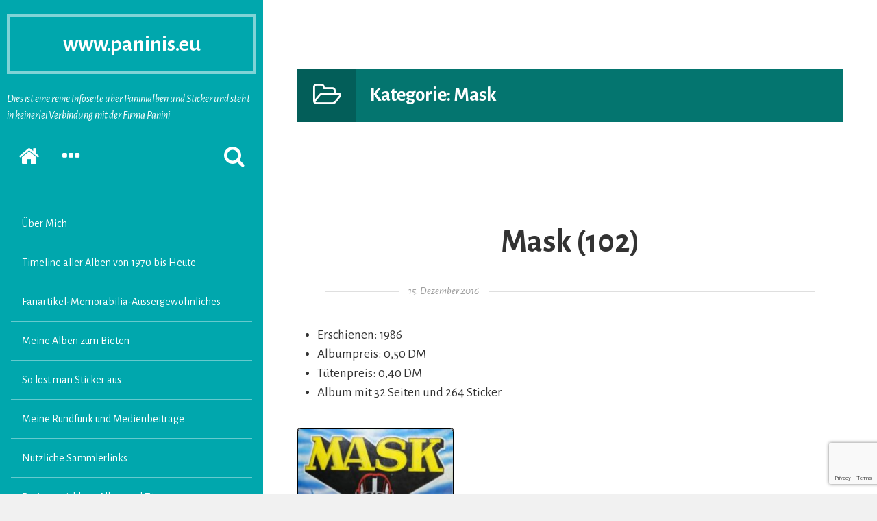

--- FILE ---
content_type: text/html; charset=UTF-8
request_url: https://www.paninis.eu/category/mask/
body_size: 28316
content:
<!DOCTYPE html>
<html lang="de" class="no-js">
<head>
	<meta charset="UTF-8">
	<meta http-equiv="x-ua-compatible" content="ie=edge">
	<meta name="viewport" content="width=device-width, initial-scale=1">
	<link rel="profile" href="http://gmpg.org/xfn/11">
	<link rel="pingback" href="https://www.paninis.eu/xmlrpc.php">
	<script>(function(html){html.className = html.className.replace(/\bno-js\b/,'js')})(document.documentElement);</script>
<title>Mask &#8211; www.paninis.eu</title>
<meta name='robots' content='max-image-preview:large' />
<link rel='dns-prefetch' href='//stats.wp.com' />
<link rel='dns-prefetch' href='//fonts.googleapis.com' />
<link rel="alternate" type="application/rss+xml" title="www.paninis.eu &raquo; Feed" href="https://www.paninis.eu/feed/" />
<link rel="alternate" type="application/rss+xml" title="www.paninis.eu &raquo; Kommentar-Feed" href="https://www.paninis.eu/comments/feed/" />
<link rel="alternate" type="application/rss+xml" title="www.paninis.eu &raquo; Mask Kategorie-Feed" href="https://www.paninis.eu/category/mask/feed/" />
<style id='wp-img-auto-sizes-contain-inline-css' type='text/css'>
img:is([sizes=auto i],[sizes^="auto," i]){contain-intrinsic-size:3000px 1500px}
/*# sourceURL=wp-img-auto-sizes-contain-inline-css */
</style>
<style id='wp-emoji-styles-inline-css' type='text/css'>

	img.wp-smiley, img.emoji {
		display: inline !important;
		border: none !important;
		box-shadow: none !important;
		height: 1em !important;
		width: 1em !important;
		margin: 0 0.07em !important;
		vertical-align: -0.1em !important;
		background: none !important;
		padding: 0 !important;
	}
/*# sourceURL=wp-emoji-styles-inline-css */
</style>
<style id='wp-block-library-inline-css' type='text/css'>
:root{--wp-block-synced-color:#7a00df;--wp-block-synced-color--rgb:122,0,223;--wp-bound-block-color:var(--wp-block-synced-color);--wp-editor-canvas-background:#ddd;--wp-admin-theme-color:#007cba;--wp-admin-theme-color--rgb:0,124,186;--wp-admin-theme-color-darker-10:#006ba1;--wp-admin-theme-color-darker-10--rgb:0,107,160.5;--wp-admin-theme-color-darker-20:#005a87;--wp-admin-theme-color-darker-20--rgb:0,90,135;--wp-admin-border-width-focus:2px}@media (min-resolution:192dpi){:root{--wp-admin-border-width-focus:1.5px}}.wp-element-button{cursor:pointer}:root .has-very-light-gray-background-color{background-color:#eee}:root .has-very-dark-gray-background-color{background-color:#313131}:root .has-very-light-gray-color{color:#eee}:root .has-very-dark-gray-color{color:#313131}:root .has-vivid-green-cyan-to-vivid-cyan-blue-gradient-background{background:linear-gradient(135deg,#00d084,#0693e3)}:root .has-purple-crush-gradient-background{background:linear-gradient(135deg,#34e2e4,#4721fb 50%,#ab1dfe)}:root .has-hazy-dawn-gradient-background{background:linear-gradient(135deg,#faaca8,#dad0ec)}:root .has-subdued-olive-gradient-background{background:linear-gradient(135deg,#fafae1,#67a671)}:root .has-atomic-cream-gradient-background{background:linear-gradient(135deg,#fdd79a,#004a59)}:root .has-nightshade-gradient-background{background:linear-gradient(135deg,#330968,#31cdcf)}:root .has-midnight-gradient-background{background:linear-gradient(135deg,#020381,#2874fc)}:root{--wp--preset--font-size--normal:16px;--wp--preset--font-size--huge:42px}.has-regular-font-size{font-size:1em}.has-larger-font-size{font-size:2.625em}.has-normal-font-size{font-size:var(--wp--preset--font-size--normal)}.has-huge-font-size{font-size:var(--wp--preset--font-size--huge)}.has-text-align-center{text-align:center}.has-text-align-left{text-align:left}.has-text-align-right{text-align:right}.has-fit-text{white-space:nowrap!important}#end-resizable-editor-section{display:none}.aligncenter{clear:both}.items-justified-left{justify-content:flex-start}.items-justified-center{justify-content:center}.items-justified-right{justify-content:flex-end}.items-justified-space-between{justify-content:space-between}.screen-reader-text{border:0;clip-path:inset(50%);height:1px;margin:-1px;overflow:hidden;padding:0;position:absolute;width:1px;word-wrap:normal!important}.screen-reader-text:focus{background-color:#ddd;clip-path:none;color:#444;display:block;font-size:1em;height:auto;left:5px;line-height:normal;padding:15px 23px 14px;text-decoration:none;top:5px;width:auto;z-index:100000}html :where(.has-border-color){border-style:solid}html :where([style*=border-top-color]){border-top-style:solid}html :where([style*=border-right-color]){border-right-style:solid}html :where([style*=border-bottom-color]){border-bottom-style:solid}html :where([style*=border-left-color]){border-left-style:solid}html :where([style*=border-width]){border-style:solid}html :where([style*=border-top-width]){border-top-style:solid}html :where([style*=border-right-width]){border-right-style:solid}html :where([style*=border-bottom-width]){border-bottom-style:solid}html :where([style*=border-left-width]){border-left-style:solid}html :where(img[class*=wp-image-]){height:auto;max-width:100%}:where(figure){margin:0 0 1em}html :where(.is-position-sticky){--wp-admin--admin-bar--position-offset:var(--wp-admin--admin-bar--height,0px)}@media screen and (max-width:600px){html :where(.is-position-sticky){--wp-admin--admin-bar--position-offset:0px}}

/*# sourceURL=wp-block-library-inline-css */
</style><style id='global-styles-inline-css' type='text/css'>
:root{--wp--preset--aspect-ratio--square: 1;--wp--preset--aspect-ratio--4-3: 4/3;--wp--preset--aspect-ratio--3-4: 3/4;--wp--preset--aspect-ratio--3-2: 3/2;--wp--preset--aspect-ratio--2-3: 2/3;--wp--preset--aspect-ratio--16-9: 16/9;--wp--preset--aspect-ratio--9-16: 9/16;--wp--preset--color--black: #000000;--wp--preset--color--cyan-bluish-gray: #abb8c3;--wp--preset--color--white: #ffffff;--wp--preset--color--pale-pink: #f78da7;--wp--preset--color--vivid-red: #cf2e2e;--wp--preset--color--luminous-vivid-orange: #ff6900;--wp--preset--color--luminous-vivid-amber: #fcb900;--wp--preset--color--light-green-cyan: #7bdcb5;--wp--preset--color--vivid-green-cyan: #00d084;--wp--preset--color--pale-cyan-blue: #8ed1fc;--wp--preset--color--vivid-cyan-blue: #0693e3;--wp--preset--color--vivid-purple: #9b51e0;--wp--preset--gradient--vivid-cyan-blue-to-vivid-purple: linear-gradient(135deg,rgb(6,147,227) 0%,rgb(155,81,224) 100%);--wp--preset--gradient--light-green-cyan-to-vivid-green-cyan: linear-gradient(135deg,rgb(122,220,180) 0%,rgb(0,208,130) 100%);--wp--preset--gradient--luminous-vivid-amber-to-luminous-vivid-orange: linear-gradient(135deg,rgb(252,185,0) 0%,rgb(255,105,0) 100%);--wp--preset--gradient--luminous-vivid-orange-to-vivid-red: linear-gradient(135deg,rgb(255,105,0) 0%,rgb(207,46,46) 100%);--wp--preset--gradient--very-light-gray-to-cyan-bluish-gray: linear-gradient(135deg,rgb(238,238,238) 0%,rgb(169,184,195) 100%);--wp--preset--gradient--cool-to-warm-spectrum: linear-gradient(135deg,rgb(74,234,220) 0%,rgb(151,120,209) 20%,rgb(207,42,186) 40%,rgb(238,44,130) 60%,rgb(251,105,98) 80%,rgb(254,248,76) 100%);--wp--preset--gradient--blush-light-purple: linear-gradient(135deg,rgb(255,206,236) 0%,rgb(152,150,240) 100%);--wp--preset--gradient--blush-bordeaux: linear-gradient(135deg,rgb(254,205,165) 0%,rgb(254,45,45) 50%,rgb(107,0,62) 100%);--wp--preset--gradient--luminous-dusk: linear-gradient(135deg,rgb(255,203,112) 0%,rgb(199,81,192) 50%,rgb(65,88,208) 100%);--wp--preset--gradient--pale-ocean: linear-gradient(135deg,rgb(255,245,203) 0%,rgb(182,227,212) 50%,rgb(51,167,181) 100%);--wp--preset--gradient--electric-grass: linear-gradient(135deg,rgb(202,248,128) 0%,rgb(113,206,126) 100%);--wp--preset--gradient--midnight: linear-gradient(135deg,rgb(2,3,129) 0%,rgb(40,116,252) 100%);--wp--preset--font-size--small: 13px;--wp--preset--font-size--medium: 20px;--wp--preset--font-size--large: 36px;--wp--preset--font-size--x-large: 42px;--wp--preset--spacing--20: 0.44rem;--wp--preset--spacing--30: 0.67rem;--wp--preset--spacing--40: 1rem;--wp--preset--spacing--50: 1.5rem;--wp--preset--spacing--60: 2.25rem;--wp--preset--spacing--70: 3.38rem;--wp--preset--spacing--80: 5.06rem;--wp--preset--shadow--natural: 6px 6px 9px rgba(0, 0, 0, 0.2);--wp--preset--shadow--deep: 12px 12px 50px rgba(0, 0, 0, 0.4);--wp--preset--shadow--sharp: 6px 6px 0px rgba(0, 0, 0, 0.2);--wp--preset--shadow--outlined: 6px 6px 0px -3px rgb(255, 255, 255), 6px 6px rgb(0, 0, 0);--wp--preset--shadow--crisp: 6px 6px 0px rgb(0, 0, 0);}:where(.is-layout-flex){gap: 0.5em;}:where(.is-layout-grid){gap: 0.5em;}body .is-layout-flex{display: flex;}.is-layout-flex{flex-wrap: wrap;align-items: center;}.is-layout-flex > :is(*, div){margin: 0;}body .is-layout-grid{display: grid;}.is-layout-grid > :is(*, div){margin: 0;}:where(.wp-block-columns.is-layout-flex){gap: 2em;}:where(.wp-block-columns.is-layout-grid){gap: 2em;}:where(.wp-block-post-template.is-layout-flex){gap: 1.25em;}:where(.wp-block-post-template.is-layout-grid){gap: 1.25em;}.has-black-color{color: var(--wp--preset--color--black) !important;}.has-cyan-bluish-gray-color{color: var(--wp--preset--color--cyan-bluish-gray) !important;}.has-white-color{color: var(--wp--preset--color--white) !important;}.has-pale-pink-color{color: var(--wp--preset--color--pale-pink) !important;}.has-vivid-red-color{color: var(--wp--preset--color--vivid-red) !important;}.has-luminous-vivid-orange-color{color: var(--wp--preset--color--luminous-vivid-orange) !important;}.has-luminous-vivid-amber-color{color: var(--wp--preset--color--luminous-vivid-amber) !important;}.has-light-green-cyan-color{color: var(--wp--preset--color--light-green-cyan) !important;}.has-vivid-green-cyan-color{color: var(--wp--preset--color--vivid-green-cyan) !important;}.has-pale-cyan-blue-color{color: var(--wp--preset--color--pale-cyan-blue) !important;}.has-vivid-cyan-blue-color{color: var(--wp--preset--color--vivid-cyan-blue) !important;}.has-vivid-purple-color{color: var(--wp--preset--color--vivid-purple) !important;}.has-black-background-color{background-color: var(--wp--preset--color--black) !important;}.has-cyan-bluish-gray-background-color{background-color: var(--wp--preset--color--cyan-bluish-gray) !important;}.has-white-background-color{background-color: var(--wp--preset--color--white) !important;}.has-pale-pink-background-color{background-color: var(--wp--preset--color--pale-pink) !important;}.has-vivid-red-background-color{background-color: var(--wp--preset--color--vivid-red) !important;}.has-luminous-vivid-orange-background-color{background-color: var(--wp--preset--color--luminous-vivid-orange) !important;}.has-luminous-vivid-amber-background-color{background-color: var(--wp--preset--color--luminous-vivid-amber) !important;}.has-light-green-cyan-background-color{background-color: var(--wp--preset--color--light-green-cyan) !important;}.has-vivid-green-cyan-background-color{background-color: var(--wp--preset--color--vivid-green-cyan) !important;}.has-pale-cyan-blue-background-color{background-color: var(--wp--preset--color--pale-cyan-blue) !important;}.has-vivid-cyan-blue-background-color{background-color: var(--wp--preset--color--vivid-cyan-blue) !important;}.has-vivid-purple-background-color{background-color: var(--wp--preset--color--vivid-purple) !important;}.has-black-border-color{border-color: var(--wp--preset--color--black) !important;}.has-cyan-bluish-gray-border-color{border-color: var(--wp--preset--color--cyan-bluish-gray) !important;}.has-white-border-color{border-color: var(--wp--preset--color--white) !important;}.has-pale-pink-border-color{border-color: var(--wp--preset--color--pale-pink) !important;}.has-vivid-red-border-color{border-color: var(--wp--preset--color--vivid-red) !important;}.has-luminous-vivid-orange-border-color{border-color: var(--wp--preset--color--luminous-vivid-orange) !important;}.has-luminous-vivid-amber-border-color{border-color: var(--wp--preset--color--luminous-vivid-amber) !important;}.has-light-green-cyan-border-color{border-color: var(--wp--preset--color--light-green-cyan) !important;}.has-vivid-green-cyan-border-color{border-color: var(--wp--preset--color--vivid-green-cyan) !important;}.has-pale-cyan-blue-border-color{border-color: var(--wp--preset--color--pale-cyan-blue) !important;}.has-vivid-cyan-blue-border-color{border-color: var(--wp--preset--color--vivid-cyan-blue) !important;}.has-vivid-purple-border-color{border-color: var(--wp--preset--color--vivid-purple) !important;}.has-vivid-cyan-blue-to-vivid-purple-gradient-background{background: var(--wp--preset--gradient--vivid-cyan-blue-to-vivid-purple) !important;}.has-light-green-cyan-to-vivid-green-cyan-gradient-background{background: var(--wp--preset--gradient--light-green-cyan-to-vivid-green-cyan) !important;}.has-luminous-vivid-amber-to-luminous-vivid-orange-gradient-background{background: var(--wp--preset--gradient--luminous-vivid-amber-to-luminous-vivid-orange) !important;}.has-luminous-vivid-orange-to-vivid-red-gradient-background{background: var(--wp--preset--gradient--luminous-vivid-orange-to-vivid-red) !important;}.has-very-light-gray-to-cyan-bluish-gray-gradient-background{background: var(--wp--preset--gradient--very-light-gray-to-cyan-bluish-gray) !important;}.has-cool-to-warm-spectrum-gradient-background{background: var(--wp--preset--gradient--cool-to-warm-spectrum) !important;}.has-blush-light-purple-gradient-background{background: var(--wp--preset--gradient--blush-light-purple) !important;}.has-blush-bordeaux-gradient-background{background: var(--wp--preset--gradient--blush-bordeaux) !important;}.has-luminous-dusk-gradient-background{background: var(--wp--preset--gradient--luminous-dusk) !important;}.has-pale-ocean-gradient-background{background: var(--wp--preset--gradient--pale-ocean) !important;}.has-electric-grass-gradient-background{background: var(--wp--preset--gradient--electric-grass) !important;}.has-midnight-gradient-background{background: var(--wp--preset--gradient--midnight) !important;}.has-small-font-size{font-size: var(--wp--preset--font-size--small) !important;}.has-medium-font-size{font-size: var(--wp--preset--font-size--medium) !important;}.has-large-font-size{font-size: var(--wp--preset--font-size--large) !important;}.has-x-large-font-size{font-size: var(--wp--preset--font-size--x-large) !important;}
/*# sourceURL=global-styles-inline-css */
</style>

<style id='classic-theme-styles-inline-css' type='text/css'>
/*! This file is auto-generated */
.wp-block-button__link{color:#fff;background-color:#32373c;border-radius:9999px;box-shadow:none;text-decoration:none;padding:calc(.667em + 2px) calc(1.333em + 2px);font-size:1.125em}.wp-block-file__button{background:#32373c;color:#fff;text-decoration:none}
/*# sourceURL=/wp-includes/css/classic-themes.min.css */
</style>
<link rel='stylesheet' id='contact-form-7-css' href='https://www.paninis.eu/wp-content/plugins/contact-form-7/includes/css/styles.css?ver=6.1.4' type='text/css' media='all' />
<link rel='stylesheet' id='wp-image-borders-styles-css' href='https://www.paninis.eu/wp-content/plugins/wp-image-borders/wp-image-borders.css?ver=6.9' type='text/css' media='all' />
<style id='wp-image-borders-styles-inline-css' type='text/css'>

		.wp-image-borders .alignright,
		.wp-image-borders .alignleft,
		.wp-image-borders .aligncenter,
		.wp-image-borders .alignnone,
		.wp-image-borders .size-auto,
		.wp-image-borders .size-full,
		.wp-image-borders .size-large,
		.wp-image-borders .size-medium,
		.wp-image-borders .size-thumbnail,
		.wp-image-borders .alignright img,
		.wp-image-borders .alignleft img,
		.wp-image-borders .aligncenter img,
		.wp-image-borders .alignnone img,
		.wp-image-borders .size-auto img,
		.wp-image-borders .size-full img,
		.wp-image-borders .size-large img,
		.wp-image-borders .size-medium img,
		.wp-image-borders .size-thumbnail img {
	   border-style: solid !important;
	   border-width: 1px !important;
	   border-radius: 5px !important;
	   border-color: #000000 !important;
	   -moz-box-shadow: 0px 0px 0px 1px #000000 !important;
	   -webkit-box-shadow: 0px 0px 0px 1px #000000 !important;
	   box-shadow: 0px 0px 0px 1px #000000 !important;
   }
/*# sourceURL=wp-image-borders-styles-inline-css */
</style>
<link rel='stylesheet' id='aseblo-Alegreya-Sans-css' href='https://fonts.googleapis.com/css?family=Alegreya+Sans%3A400%2C400italic%2C700&#038;ver=6.9' type='text/css' media='all' />
<link rel='stylesheet' id='aesblo-fontawesome-css' href='https://www.paninis.eu/wp-content/themes/aesblo/assets/font-awesome/css/font-awesome.min.css?ver=6.9' type='text/css' media='all' />
<link rel='stylesheet' id='aesblo-style-css' href='https://www.paninis.eu/wp-content/themes/aesblo/style.css?ver=6.9' type='text/css' media='all' />
<style id='aesblo-style-inline-css' type='text/css'>
a:link { color: #04756F } blockquote:before, q:before { color: #00a7ad; } button, input[type="button"], input[type="submit"] { background: rgba(4,117,111,0.8); box-shadow: 0 5px rgba(4,117,111,1); } .widget, .widget a { color: white; } .site-header, .primary-sidebar-content, .secondary-sidebar { background-color: #00a7ad; } .pagination .page-numbers, .page-links>span, .page-links>a { box-shadow: inset 0 0 0 2px #00a7ad; color: #00a7ad; } .pagination .page-numbers:after, .page-links>span:after, .page-links>a:after { box-shadow: inset 0 0 0 4px #00a7ad; } .pagination .next:before, .pagination .prev:before { background: #00a7ad; } .pagination .current, .page-links>span { background: #00a7ad; } .post-navigation .nav-previous a { background: #00a7ad; } .entry-format .fa { box-shadow: 0 0 0 0.3em rgba(255, 255, 255, 0.6), inset 0 0 0 2px #00a7ad; } .entry-format .fa:after { background: #00a7ad; } .entry-content .more-link { color: #00a7ad; } .entry-content .more-link:after { background: #00a7ad; } .author-info:hover { background: #00a7ad; } .post-navigation .nav-next a { background: #04756F; } .author-info { background: #04756F; } .comments-area .url { color: #04756F; } .comments-area .reply { background: #04756F; } .site-main .page-header { background: #04756F; } .site-search { background: rgba(0,167,173, 0.9); } .entry-footer, .entry-footer a { color: rgba(4,117,111, 0.5); } @media screen and ( min-width: 992px ) { .primary-sidebar, .secondary-sidebar { background-color: #00a7ad; } } @media screen and ( min-width: 1200px ) { button:hover, input[type="button"]:hover, input[type="submit"]:hover { box-shadow: 0 4px rgba(4,117,111,1); } .widget_tag_cloud a:hover { color: #00a7ad; } .pagination .page-numbers:hover, .page-links>span:hover, .page-links>a:hover { background: #00a7ad; } .pagination .next:hover, .pagination .prev:hover { color: #00a7ad; } .post-navigation .nav-previous .meta-nav:hover { color: #00a7ad; } .entry-format .fa:hover { color: #00a7ad; } .post-navigation .nav-next .meta-nav:hover { color: #04756F; } .entry-footer a:hover { color: rgba(4,117,111, 1); } }
/*# sourceURL=aesblo-style-inline-css */
</style>
<link rel='stylesheet' id='fancybox-css' href='https://www.paninis.eu/wp-content/plugins/easy-fancybox/fancybox/1.5.4/jquery.fancybox.min.css?ver=6.9' type='text/css' media='screen' />
<style id='fancybox-inline-css' type='text/css'>
#fancybox-content{border-color:#000000;}#fancybox-title,#fancybox-title-float-main{color:#FFFFFF}
/*# sourceURL=fancybox-inline-css */
</style>
<script type="text/javascript" src="https://www.paninis.eu/wp-includes/js/jquery/jquery.min.js?ver=3.7.1" id="jquery-core-js"></script>
<script type="text/javascript" src="https://www.paninis.eu/wp-includes/js/jquery/jquery-migrate.min.js?ver=3.4.1" id="jquery-migrate-js"></script>
<link rel="https://api.w.org/" href="https://www.paninis.eu/wp-json/" /><link rel="alternate" title="JSON" type="application/json" href="https://www.paninis.eu/wp-json/wp/v2/categories/170" /><link rel="EditURI" type="application/rsd+xml" title="RSD" href="https://www.paninis.eu/xmlrpc.php?rsd" />
<meta name="generator" content="WordPress 6.9" />
	<style>img#wpstats{display:none}</style>
		<style type="text/css">.recentcomments a{display:inline !important;padding:0 !important;margin:0 !important;}</style><link rel="icon" href="https://www.paninis.eu/wp-content/uploads/2016/12/cropped-favicon-1-32x32.jpg" sizes="32x32" />
<link rel="icon" href="https://www.paninis.eu/wp-content/uploads/2016/12/cropped-favicon-1-192x192.jpg" sizes="192x192" />
<link rel="apple-touch-icon" href="https://www.paninis.eu/wp-content/uploads/2016/12/cropped-favicon-1-180x180.jpg" />
<meta name="msapplication-TileImage" content="https://www.paninis.eu/wp-content/uploads/2016/12/cropped-favicon-1-270x270.jpg" />
</head>

<body class="archive category category-mask category-170 wp-theme-aesblo">
	<div id="page" class="hfeed site">
		<a class="skip-link screen-reader-text" href="#content">Zum Inhalt springen</a>
    
		<div id="primary-sidebar" class="primary-sidebar primary-sidebar-expand">
	<header id="masthead" class="site-header" role="banner">
		<div class="site-branding"><h2 class="site-title"><a href="https://www.paninis.eu/" rel="home">www.paninis.eu</a></h2><h3 class="site-description">Dies ist eine reine Infoseite über Paninialben und Sticker und steht in keinerlei Verbindung mit der Firma Panini</h3></div>		<nav class="site-quicklinks">
			<ul class="clearfix">
									<li class="sq-home">
            <a href="https://www.paninis.eu/" rel="home">
            	<span class="screen-reader-text">Startseite </span>
              <span class="fa fa-home fa-2x"></span>
            </a>
           </li>
								
									<li class="sq-primary-sidebar">
          	<button type="button" class="button-toggle">
            	<span class="screen-reader-text">Primäre Sidebar erweitern </span>
              <span class="fa fa-bars fa-2x q-bars"></span>
            </button>
          </li>
								
									<li class="sq-secondary-sidebar">
          	<button type="button" class="button-toggle">
            	<span class="screen-reader-text">Sekundäre Sidebar erweitern </span>
              <span class="fa fa-ellipsis-h fa-2x q-ellipsis"></span>
            </button>
          </li>
								
									<li class="sq-search">
          	<button type="button" class="button-toggle">
            	<span class="screen-reader-text">Suchformular erscheinen lassen </span>
              <span class="fa fa-search fa-2x q-search"></span>
            </button>
          </li>
							</ul>
		</nav>
		
	</header><!-- #masthead -->
	
	
	<div id="primary-sidebar-content" class="primary-sidebar-content">
		
		<div class="sidebar-buttons clearfix">
							<button type="button" class="active-secondary-sidebar button-toggle">
        	<span class="screen-reader-text">Umschalten auf die sekundäre Sidebar </span>
          <span class="fa fa-ellipsis-h fa-2x"></span>
        </button>
						<button type="button" class="close-primary-sidebar button-toggle">
      	<span class="screen-reader-text">Primäre Sidebar schliessen </span>
        <span class="fa fa-close fa-2x"></span>
      </button>
		</div>
	
					<nav id="navigation" class="site-navigation" role="navigation" aria-label="primäres Menü">
				<ul id="menu-menu-1" class="primary-menu"><li id="menu-item-43" class="menu-item menu-item-type-custom menu-item-object-custom menu-item-43"><a href="http://www.wordpress.paninis.eu/ueber-mich/">Über Mich</a></li>
<li id="menu-item-27585" class="menu-item menu-item-type-post_type menu-item-object-post menu-item-27585"><a href="https://www.paninis.eu/2020/02/26/timeline-aller-alben-von-1970-bis-heute-2/">Timeline aller Alben von 1970 bis Heute</a></li>
<li id="menu-item-25395" class="menu-item menu-item-type-post_type menu-item-object-page menu-item-25395"><a href="https://www.paninis.eu/fanartikel-memorabilia-aussergewoehnliches/">Fanartikel-Memorabilia-Aussergewöhnliches</a></li>
<li id="menu-item-23756" class="menu-item menu-item-type-post_type menu-item-object-page menu-item-23756"><a href="https://www.paninis.eu/meine-alben-zum-bieten/">Meine Alben zum Bieten</a></li>
<li id="menu-item-125" class="menu-item menu-item-type-post_type menu-item-object-post menu-item-125"><a href="https://www.paninis.eu/2016/12/16/so-loest-man-sticker-aus/">So löst man Sticker aus</a></li>
<li id="menu-item-41662" class="menu-item menu-item-type-post_type menu-item-object-page menu-item-41662"><a href="https://www.paninis.eu/meine-rundfunk-und-medienbeitraege/">Meine Rundfunk und Medienbeiträge</a></li>
<li id="menu-item-189" class="menu-item menu-item-type-post_type menu-item-object-post menu-item-189"><a href="https://www.paninis.eu/2016/12/17/nuetzliche-sammlerlinks/">Nützliche Sammlerlinks</a></li>
<li id="menu-item-24766" class="menu-item menu-item-type-post_type menu-item-object-page menu-item-24766"><a href="https://www.paninis.eu/preisentwicklung-alben-und-tueten/">Preisentwicklung Alben und Tüten</a></li>
<li id="menu-item-22817" class="menu-item menu-item-type-post_type menu-item-object-page menu-item-22817"><a href="https://www.paninis.eu/datenschutzverordnung/">Datenschutzverordnung</a></li>
<li id="menu-item-25090" class="menu-item menu-item-type-post_type menu-item-object-page menu-item-25090"><a href="https://www.paninis.eu/impressum/">Impressum</a></li>
</ul>			</nav><!-- #navigation -->
				
					<aside id="primary-widget" class="primary-widget" role="complementary" aria-label="Primäre Sidebar">
				<section id="categories-3" class="widget widget_categories"><h3 class="widget-title text-divider">Alben von A-Z</h3><form action="https://www.paninis.eu" method="get"><label class="screen-reader-text" for="cat">Alben von A-Z</label><select  name='cat' id='cat' class='postform'>
	<option value='-1'>Kategorie auswählen</option>
	<option class="level-0" value="971">#Team Hamburg</option>
	<option class="level-0" value="682">1. Feldhockey Bundesliga Saison 2014/15</option>
	<option class="level-0" value="562">1.FC Köln &#8211; Bock auf Sammeln!</option>
	<option class="level-0" value="312">101 Dalmatiner</option>
	<option class="level-0" value="279">101 Dalmatiner Comic</option>
	<option class="level-0" value="357">102 Dalmatiner</option>
	<option class="level-0" value="614">11 Freunde &#8211; Fussballklassiker</option>
	<option class="level-0" value="641">110 Jahre Bayer 04 Leverkusen</option>
	<option class="level-0" value="942">115 Jahre Arminia Bielefeld</option>
	<option class="level-0" value="1117">125 Jahre 1. FC Kaiserslautern</option>
	<option class="level-0" value="1108">125 Jahre 1. FC Nürnberg &#8211; Der Club</option>
	<option class="level-0" value="1078">125 Jahre Eintracht Frankfurt &#8211; seit 1899</option>
	<option class="level-0" value="939">125 Jahre Fortuna Düsseldorf</option>
	<option class="level-0" value="856">125 Jahre VfB Stuttgart &#8211; Bewegt seit 1893</option>
	<option class="level-0" value="1072">125 Jahre Werder</option>
	<option class="level-0" value="878">2018/2019 NBA Stickerkollektion</option>
	<option class="level-0" value="155">5 Freunde</option>
	<option class="level-0" value="947">850 Jahre Ebersbach an der Fils</option>
	<option class="level-0" value="1130">90 Jahre DEG &#8211; Das DEG Album</option>
	<option class="level-0" value="866">90 Jahre Micky Maus</option>
	<option class="level-0" value="391">Abenteuer im Galopp</option>
	<option class="level-0" value="1140">Adopt me! Traum-Haustiere</option>
	<option class="level-0" value="609">Ahoi &#8211; Mein Aida Stickeralbum</option>
	<option class="level-0" value="263">Aladdin</option>
	<option class="level-0" value="285">Aladdin &#8211; The Series</option>
	<option class="level-0" value="197">Alf</option>
	<option class="level-0" value="216">Alfred J. Kwak</option>
	<option class="level-0" value="689">Alice im Wunderland</option>
	<option class="level-0" value="1014">Alle sammeln mit! VGF</option>
	<option class="level-0" value="1092">Alles steht Kopf 2</option>
	<option class="level-0" value="307">Als die Tiere den Wald verliessen</option>
	<option class="level-0" value="684">Amici Cucciolotti &#8211; Mission Tierfreunde</option>
	<option class="level-0" value="837">Amici Cucciolotti &#8211; Mission Tierfreunde 2017</option>
	<option class="level-0" value="323">Anastasia</option>
	<option class="level-0" value="200">Animals of the World – Tiere aus aller Welt</option>
	<option class="level-0" value="382">Arielle die Meerjungfrau</option>
	<option class="level-0" value="1055">Arielle die Meerjungfrau &#8211; Eine zauberhafte Geschichte</option>
	<option class="level-0" value="268">Arielle die Meerjungfrau &#8211; TV-Serie</option>
	<option class="level-0" value="91">Aristocats</option>
	<option class="level-0" value="665">Arlo &amp; Spot</option>
	<option class="level-0" value="188">Asterix</option>
	<option class="level-0" value="915">Asterix &#8211; 60 Jahre Abenteuer</option>
	<option class="level-0" value="1096">Asterix &#8211; 65 Jahre Abenteuer</option>
	<option class="level-0" value="1066">Asterix &#8211; Das Reisealbum</option>
	<option class="level-0" value="293">Asterix in Amerika</option>
	<option class="level-0" value="371">Atlantis &#8211; Das Geheimnis der verlorenen Stadt</option>
	<option class="level-0" value="688">Auto 100 bis 400 km/h</option>
	<option class="level-0" value="140">Auto 2000</option>
	<option class="level-0" value="687">Automobile</option>
	<option class="level-0" value="858">Avengers Infinity War</option>
	<option class="level-0" value="28">Baby Zoo</option>
	<option class="level-0" value="498">Bakugan &#8211; Battle Brawlers</option>
	<option class="level-0" value="427">Bambi 2</option>
	<option class="level-0" value="213">Barbie &#8211; Barbie&#8217;s neueste Erlebnisse</option>
	<option class="level-0" value="1057">Barbie &#8211; Gemeinsam strahlen wir</option>
	<option class="level-0" value="31">Barbie 1976</option>
	<option class="level-0" value="691">Barbie 1993</option>
	<option class="level-0" value="118">Barbie Barbie Barbie</option>
	<option class="level-0" value="693">Barbie Big Stickers</option>
	<option class="level-0" value="332">Barbie Fantasy</option>
	<option class="level-0" value="381">Barbie Fashion</option>
	<option class="level-0" value="646">Barbie Glitzerträume</option>
	<option class="level-0" value="681">Barbie Holiday</option>
	<option class="level-0" value="655">Barbie Star</option>
	<option class="level-0" value="292">Barbie Style</option>
	<option class="level-0" value="122">Barbie zieh an&#8230;</option>
	<option class="level-0" value="171">Basil der große Mäusedetektiv</option>
	<option class="level-0" value="247">Batman &#8211; The animated Series</option>
	<option class="level-0" value="912">Batman Anniversary &#8211; 80 Jahre</option>
	<option class="level-0" value="355">Bayern München &#8211; Official Sticker Collection 2000/2001</option>
	<option class="level-0" value="607">Bayern sammelt Bayern</option>
	<option class="level-0" value="645">Baymax &#8211; Riesiges Robowabohu (Big Hero 6)</option>
	<option class="level-0" value="208">Benjamin Blümchen</option>
	<option class="level-0" value="590">Berlin sammelt Berlin</option>
	<option class="level-0" value="39">Bernard und Bianca</option>
	<option class="level-0" value="246">Bernard und Bianca im Känguruhland &#8211; Die Mäusepolizei Teil II</option>
	<option class="level-0" value="256">Beverly Hills 90210</option>
	<option class="level-0" value="393">Beyblade &#8211; Let it Rip!</option>
	<option class="level-0" value="564">Beyblade &#8211; Metal Masters</option>
	<option class="level-0" value="960">Bibi und Tina</option>
	<option class="level-0" value="692">Bielefeld sammelt Bielefeld</option>
	<option class="level-0" value="1115">Bluey &#8211; Spass mit Freunden</option>
	<option class="level-0" value="377">Bob der Baumeister</option>
	<option class="level-0" value="394">Bob der Baumeister 2</option>
	<option class="level-0" value="838">Bob der Baumeister 2017</option>
	<option class="level-0" value="639">Bochum sammelt Bochum</option>
	<option class="level-0" value="353">Borussia Dortmund &#8211; Official Sticker Collection 2000/2001</option>
	<option class="level-0" value="561">Borussia Dortmund 2011 / 2012</option>
	<option class="level-0" value="656">Borussia Dortmund 2012 / 2013</option>
	<option class="level-0" value="622">Braunschweig sammelt Braunschweig</option>
	<option class="level-0" value="833">Bremen sammelt Bremen</option>
	<option class="level-0" value="385">Bundesliga Fussball 2002/2003</option>
	<option class="level-0" value="397">Bundesliga Fussball 2003/2004</option>
	<option class="level-0" value="402">Bundesliga Fussball 2003/2004 pocket</option>
	<option class="level-0" value="411">Bundesliga Fussball 2004/2005</option>
	<option class="level-0" value="419">Bundesliga Fussball 2005/2006</option>
	<option class="level-0" value="431">Bundesliga Fussball 2006/2007</option>
	<option class="level-0" value="430">Bundesliga Fussball 2007/2008</option>
	<option class="level-0" value="474">Bundesliga Fussball 2008/2009</option>
	<option class="level-0" value="477">Camp Rock</option>
	<option class="level-0" value="100">Cap und Capper &#8211; Zwei Freunde auf acht Pfoten</option>
	<option class="level-0" value="675">Captain Future</option>
	<option class="level-0" value="131">Care Bears &#8211; Bärchis</option>
	<option class="level-0" value="196">Care Bears News &#8211; Neues von den Bärchis</option>
	<option class="level-0" value="429">Cars</option>
	<option class="level-0" value="1004">Cars &#8211; Geschichten und Rennen</option>
	<option class="level-0" value="521">Cars &#8211; The World of Cars</option>
	<option class="level-0" value="535">Cars &#8211; The World of Cars 2</option>
	<option class="level-0" value="547">Cars 2</option>
	<option class="level-0" value="844">Cars 3</option>
	<option class="level-0" value="594">Cars Toon</option>
	<option class="level-0" value="369">Champion Stickers &#8217;97</option>
	<option class="level-0" value="695">Champions League 1999/2000</option>
	<option class="level-0" value="696">Champions League 2000/2001</option>
	<option class="level-0" value="697">Champions League 2001/2002</option>
	<option class="level-0" value="436">Champions League 2006/2007</option>
	<option class="level-0" value="456">Champions League 2007/2008</option>
	<option class="level-0" value="481">Champions League 2008/2009</option>
	<option class="level-0" value="501">Champions League 2009/2010</option>
	<option class="level-0" value="516">Champions League 2010/2011</option>
	<option class="level-0" value="563">Champions League 2011/2012</option>
	<option class="level-0" value="602">Champions League 2012/2013</option>
	<option class="level-0" value="698">Champions League 2013/2014</option>
	<option class="level-0" value="699">Champions League 2014/2015</option>
	<option class="level-0" value="694">Chip &#8217;n Dale &#8211; Rescue Rangers</option>
	<option class="level-0" value="648">Cinderella</option>
	<option class="level-0" value="848">Coco</option>
	<option class="level-0" value="827">Confederations Cup Russia 2017</option>
	<option class="level-0" value="287">Congo &#8211; The Movie</option>
	<option class="level-0" value="986">Cry Babies &#8211; Magic Tears</option>
	<option class="level-0" value="77">Das Dschungelbuch &#8211; Großes Album</option>
	<option class="level-0" value="176">Das Dschungelbuch &#8211; Kleines Album</option>
	<option class="level-0" value="388">Das Dschungelbuch 2</option>
	<option class="level-0" value="333">Das grosse Krabbeln</option>
	<option class="level-0" value="571">Das Haus Anubis &#8211; Pfad der 7 Sünden</option>
	<option class="level-0" value="903">Das ist Deutschrap</option>
	<option class="level-0" value="531">Das Miniatur Wunderland Hamburg</option>
	<option class="level-0" value="545">Das Miniatur Wunderland Hamburg 2</option>
	<option class="level-0" value="229">David der Kabauter</option>
	<option class="level-0" value="1104">Deadpool</option>
	<option class="level-0" value="305">Der Glöckner von Notre Dame</option>
	<option class="level-0" value="459">Der goldene Kompass</option>
	<option class="level-0" value="700">Der kleine Drache Kokosnuss</option>
	<option class="level-0" value="273">Der König der Löwen</option>
	<option class="level-0" value="905">Der König der Löwen 2019</option>
	<option class="level-0" value="337">Der König der Löwen II &#8211; Simbas Königreich</option>
	<option class="level-0" value="387">Der Schatzplanet</option>
	<option class="level-0" value="522">Deutsche Nationalmannschaft</option>
	<option class="level-0" value="426">Deutsches Nationalteam 2006</option>
	<option class="level-0" value="1083">Deutschland &amp; die Besten aus Europa</option>
	<option class="level-0" value="557">Deutschland sammelt Deutschland</option>
	<option class="level-0" value="1110">DFB 2025 &#8211; 125 Jahre Fußballgeschichte</option>
	<option class="level-0" value="262">Die Abenteuer der T-Rex</option>
	<option class="level-0" value="819">Die Abenteuer des kleinen Pinocchio</option>
	<option class="level-0" value="403">Die Bärenbrüder</option>
	<option class="level-0" value="701">Die Biene Maja 1980</option>
	<option class="level-0" value="141">Die Biene Maja 1985</option>
	<option class="level-0" value="443">Die Biene Maja 2007</option>
	<option class="level-0" value="660">Die Biene Maja 2013</option>
	<option class="level-0" value="423">Die Chroniken von Narnia &#8211; Der König von Narnia</option>
	<option class="level-0" value="453">Die drei ??? &#8211; Das Geheimnis der Geisterinsel</option>
	<option class="level-0" value="847">Die Eiskönigin &#8211; Olaf taut auf</option>
	<option class="level-0" value="619">Die Eiskönigin &#8211; Völlig unverfroren</option>
	<option class="level-0" value="672">Die Eiskönigin &#8211; Völlig unverfroren &#8211; English is fun</option>
	<option class="level-0" value="7">Die Eiskönigin &#8211; Völlig unverfroren &#8211; Für immer Freunde</option>
	<option class="level-0" value="644">Die Eiskönigin &#8211; Völlig unverfroren &#8211; Magische Momente (514)</option>
	<option class="level-0" value="877">Die Eiskönigin &#8211; Völlig unverfroren &#8211; Mein Sticker Tagebuch</option>
	<option class="level-0" value="735">Die Eiskönigin &#8211; Völlig unverfroren &#8211; Meine Schwester meine Heldin</option>
	<option class="level-0" value="914">Die Eiskönigin 2</option>
	<option class="level-0" value="1030">Die Eiskönigin 2 &#8211; Stickeralbum Story</option>
	<option class="level-0" value="951">Die Eiskönigin 2 &#8211; The Crystal Sticker Collection</option>
	<option class="level-0" value="999">Die Eiskönigin 2 &#8211; Zwei Wege &#8211; Ein Band</option>
	<option class="level-0" value="270">Die Familie Feuerstein</option>
	<option class="level-0" value="71">Die große Primo Weltgeschichte &#8211; Die Kulturvölker</option>
	<option class="level-0" value="608">Die Monster Uni</option>
	<option class="level-0" value="549">Die Nationalmannschaft 2011</option>
	<option class="level-0" value="667">Die Peanuts &#8211; Der Film</option>
	<option class="level-0" value="595">Die Pinguine aus Madagascar</option>
	<option class="level-0" value="414">Die Prinzessinnen</option>
	<option class="level-0" value="702">Die Prinzessinnen blaues Album</option>
	<option class="level-0" value="106">Die Schlümpfe 1982</option>
	<option class="level-0" value="261">Die Schöne und das Biest</option>
	<option class="level-0" value="830">Die Schöne und das Biest 2017</option>
	<option class="level-0" value="703">Die Schönsten Pferderassen</option>
	<option class="level-0" value="219">Die Simpsons 1991</option>
	<option class="level-0" value="413">Die Unglaublichen</option>
	<option class="level-0" value="865">Die Unglaublichen 2</option>
	<option class="level-0" value="89">Die unwahrscheinlichen Abenteuer des Gulliver</option>
	<option class="level-0" value="636">Die Welt in Farbe</option>
	<option class="level-0" value="704">Die Welt von Batman</option>
	<option class="level-0" value="350">Digimon 1</option>
	<option class="level-0" value="366">Digimon 2 &#8211; Die nächste Generation</option>
	<option class="level-0" value="372">Digimon 3 &#8211; Digital Monsters</option>
	<option class="level-0" value="250">Dinogame</option>
	<option class="level-0" value="351">Dinosaurier</option>
	<option class="level-0" value="669">Dinosaurier wie ich</option>
	<option class="level-0" value="264">Dinosaurs &#8211; Die Dinos</option>
	<option class="level-0" value="876">Disney &#8211; Ein Freund für jeden Tag</option>
	<option class="level-0" value="1032">Disney Pixar Fest</option>
	<option class="level-0" value="896">Disney Prinzessin &#8211; Bereit für #Abenteuer</option>
	<option class="level-0" value="974">Disney Prinzessin &#8211; Glaube an Dich</option>
	<option class="level-0" value="663">Disney Prinzessin Palace Pets</option>
	<option class="level-0" value="975">Disney Raya und der letzte Drache</option>
	<option class="level-0" value="1040">Disney Strange World</option>
	<option class="level-0" value="1103">Donald Duck &#8211; 90 Jahre</option>
	<option class="level-0" value="895">Donald Duck Sticker Story 85 Jahre</option>
	<option class="level-0" value="150">Donald Story</option>
	<option class="level-0" value="447">Dora</option>
	<option class="level-0" value="1059">Dortmund sammelt Dortmund</option>
	<option class="level-0" value="484">Dragonball Evolution</option>
	<option class="level-0" value="412">Dragonball GT</option>
	<option class="level-0" value="953">Dragonball Super</option>
	<option class="level-0" value="1003">Dragonball Super &#8211; Ultimate Warriors</option>
	<option class="level-0" value="1079">Dragonball Universal</option>
	<option class="level-0" value="374">Dragonball Z</option>
	<option class="level-0" value="705">Dragonball Z &#8211; Kämpfer</option>
	<option class="level-0" value="706">Dragonball Z Serie 2</option>
	<option class="level-0" value="643">Dragons</option>
	<option class="level-0" value="842">Dragons &#8211; Das Buch der Drachen</option>
	<option class="level-0" value="874">Dragons &#8211; Die Chroniken</option>
	<option class="level-0" value="182">Duck Tales</option>
	<option class="level-0" value="126">Dune</option>
	<option class="level-0" value="1114">Dungeons &amp; Dragons &#8211; Collector&#8217;s Quest</option>
	<option class="level-0" value="513">Düsseldorf sammelt Düsseldorf</option>
	<option class="level-0" value="707">Düsseldorf sammelt Düsseldorf 2</option>
	<option class="level-0" value="439">DWK 4 &#8211; Die wilden Kerle 4 &#8211; Der Angriff der Silberlichten</option>
	<option class="level-0" value="463">DWK 5 &#8211; Die wilden Kerle 5 &#8211; Hinter dem Horizont</option>
	<option class="level-0" value="378">E.T. &#8211; Der Außerirdische 2002</option>
	<option class="level-0" value="104">E.T. &#8211; The Extra Terrestrial 1982</option>
	<option class="level-0" value="284">East 17</option>
	<option class="level-0" value="543">Echte Liebe BVB 09</option>
	<option class="level-0" value="966">Eco Stickers 1990</option>
	<option class="level-0" value="360">Ein Königreich für ein Lama</option>
	<option class="level-0" value="1045">Einhörner</option>
	<option class="level-0" value="497">Einladung zum Schloß</option>
	<option class="level-0" value="66">Elliott das Schmunzelmonster</option>
	<option class="level-0" value="709">EM 1980 &#8211; Italien</option>
	<option class="level-0" value="888">EM 1984 &#8211; Frankreich</option>
	<option class="level-0" value="710">EM 1988 &#8211; Deutschland</option>
	<option class="level-0" value="308">EM 1992 &#8211; Schweden</option>
	<option class="level-0" value="712">EM 1996 &#8211; England</option>
	<option class="level-0" value="347">EM 2000 &#8211; Belgien / Niederlande</option>
	<option class="level-0" value="404">EM 2004 &#8211; Portugal</option>
	<option class="level-0" value="950">EM 2004 &#8211; Portugal pocket</option>
	<option class="level-0" value="467">EM 2008 &#8211; Mc Donalds Happy Meal</option>
	<option class="level-0" value="466">EM 2008 &#8211; Österreich / Schweiz</option>
	<option class="level-0" value="580">EM 2012 &#8211; Poland / Ukraine &#8211; Deutsche Version</option>
	<option class="level-0" value="581">EM 2012 &#8211; Poland / Ukraine &#8211; Internationale Version</option>
	<option class="level-0" value="583">EM 2012 &#8211; Poland / Ukraine &#8211; Polen Version</option>
	<option class="level-0" value="582">EM 2012 &#8211; Poland / Ukraine &#8211; Schweiz Version</option>
	<option class="level-0" value="585">EM 2012 &#8211; Poland / Ukraine &#8211; Special Edition Albert Heijn</option>
	<option class="level-0" value="584">EM 2012 &#8211; Poland / Ukraine &#8211; Tournament Edition Event Kick off</option>
	<option class="level-0" value="736">EM 2016 &#8211; Frankreich &#8211; Deutsche Version EM 2016 &#8211; Frankreich &#8211; Deutsche Version</option>
	<option class="level-0" value="737">EM 2016 &#8211; Frankreich &#8211; Österreich Version</option>
	<option class="level-0" value="741">EM 2016 &#8211; Frankreich &#8211; Ungarn Version</option>
	<option class="level-0" value="739">EM 2016 Frankreich &#8211; Albanien Version</option>
	<option class="level-0" value="744">EM 2016 Frankreich &#8211; Belgien Version</option>
	<option class="level-0" value="745">EM 2016 Frankreich &#8211; Bulgarien Version</option>
	<option class="level-0" value="743">EM 2016 Frankreich &#8211; Frankreich Version</option>
	<option class="level-0" value="742">EM 2016 Frankreich &#8211; Polen Version</option>
	<option class="level-0" value="738">EM 2016 Frankreich &#8211; Schweiz Version</option>
	<option class="level-0" value="832">EM 2017 The Netherlands &#8211; Frauen</option>
	<option class="level-0" value="965">EM 2020 Preview &#8211; Deutschland Version</option>
	<option class="level-0" value="964">EM 2020 Preview &#8211; Schweiz Version</option>
	<option class="level-0" value="978">EM 2020 Torunament Edition &#8211; Schweiz Version</option>
	<option class="level-0" value="976">EM 2020 Tournament Edition &#8211; Deutsche Version</option>
	<option class="level-0" value="994">EM 2020 Tournament Edition &#8211; Internationale Version</option>
	<option class="level-0" value="977">EM 2020 Tournament Edition &#8211; Österreich Version</option>
	<option class="level-0" value="1012">EM 2022 UEFA Women&#8217;s Euro 2022 England</option>
	<option class="level-0" value="570">Emily Erdbeer</option>
	<option class="level-0" value="565">Entdecke die Welt der Bibel</option>
	<option class="level-0" value="708">Essen sammelt Essen</option>
	<option class="level-0" value="587">Esso Sieger-Sommer 2012</option>
	<option class="level-0" value="853">Euro 2016 Frankreich &#8211; Rumänien Version</option>
	<option class="level-0" value="1084">Euro 2020 &#8211; No Preview Edition</option>
	<option class="level-0" value="967">Euro 2020 Preview &#8211; Internationale Version</option>
	<option class="level-0" value="58">Euro Football 78 &#8211; Blaues Album</option>
	<option class="level-0" value="824">Euro Football 79</option>
	<option class="level-0" value="730">Euro Football 82 &#8211; Sport Supertars</option>
	<option class="level-0" value="714">Eurofootball 1976/1977</option>
	<option class="level-0" value="823">Eurofootball 78 &#8211; Grünes Album</option>
	<option class="level-0" value="95">F1 &#8211; Grand Prix</option>
	<option class="level-0" value="933">Fantastickers 1989</option>
	<option class="level-0" value="934">Fantastickers 1999</option>
	<option class="level-0" value="1074">Faszination Schiri</option>
	<option class="level-0" value="491">FC Bayern München 2009 / 2010</option>
	<option class="level-0" value="505">FC Bayern München 2010 / 2011</option>
	<option class="level-0" value="559">FC Bayern München 2011 / 2012</option>
	<option class="level-0" value="599">FC Bayern München 2012 / 2013</option>
	<option class="level-0" value="621">FC Bayern München 2013 / 2014</option>
	<option class="level-0" value="642">FC Bayern München 2014 / 2015</option>
	<option class="level-0" value="666">FC Bayern München 2015 / 2016</option>
	<option class="level-0" value="711">FC Bayern München 2016 / 2017</option>
	<option class="level-0" value="846">FC Bayern München 2017 / 2018</option>
	<option class="level-0" value="873">FC Bayern München 2018 / 2019</option>
	<option class="level-0" value="913">FC Bayern München 2019 / 2020</option>
	<option class="level-0" value="968">FC Bayern München 2020 / 2021</option>
	<option class="level-0" value="834">FC Schalke 04 &#8211; Der geilste Club der Welt</option>
	<option class="level-0" value="560">FC Schalke 04 2011 / 2012</option>
	<option class="level-0" value="600">FC Schalke 04 2012 / 2013</option>
	<option class="level-0" value="173">Feivel der Mauswanderer &#8211; An American Tail</option>
	<option class="level-0" value="729">Ferrari 1997</option>
	<option class="level-0" value="400">Ferrari 2003</option>
	<option class="level-0" value="734">Feuerwehrmann Sam</option>
	<option class="level-0" value="899">Feuerwehrmann Sam &#8211; Stets sicher mit Sam</option>
	<option class="level-0" value="756">Fifa 365 2016 Bulgarien Version</option>
	<option class="level-0" value="754">Fifa 365 2016 Chile Version</option>
	<option class="level-0" value="761">Fifa 365 2016 Costa Rica Version</option>
	<option class="level-0" value="747">Fifa 365 2016 Deutsche Version</option>
	<option class="level-0" value="760">Fifa 365 2016 Frankreich Version</option>
	<option class="level-0" value="749">Fifa 365 2016 Griechenland Version</option>
	<option class="level-0" value="758">Fifa 365 2016 Italien Version</option>
	<option class="level-0" value="752">Fifa 365 2016 Rumänien Version</option>
	<option class="level-0" value="757">Fifa 365 2016 Russland Version</option>
	<option class="level-0" value="748">Fifa 365 2016 Schweiz Version</option>
	<option class="level-0" value="751">Fifa 365 2016 Serbien Version</option>
	<option class="level-0" value="753">Fifa 365 2016 Slowenien Version</option>
	<option class="level-0" value="759">Fifa 365 2016 Spanien Version</option>
	<option class="level-0" value="755">Fifa 365 2016 Tschechien Version</option>
	<option class="level-0" value="750">Fifa 365 2016 Türkei Version</option>
	<option class="level-0" value="882">Fifa 365 2017 Deutsche Version</option>
	<option class="level-0" value="885">Fifa 365 2018 Deutsche Version</option>
	<option class="level-0" value="875">Fifa 365 2019 Deutsche Version</option>
	<option class="level-0" value="910">Fifa 365 2020 Deutsche Version</option>
	<option class="level-0" value="956">Fifa 365 2021</option>
	<option class="level-0" value="993">Fifa 365 2022 Deutsche Version</option>
	<option class="level-0" value="1042">Fifa 365 2023 Deutsche Version</option>
	<option class="level-0" value="1064">Fifa 365 2024 Deutsche Version</option>
	<option class="level-0" value="1100">Fifa 365 2025 Deutsche Version</option>
	<option class="level-0" value="1135">Fifa 365 2026</option>
	<option class="level-0" value="1113">Fifa Club World Cup 25</option>
	<option class="level-0" value="674">Findet Dorie</option>
	<option class="level-0" value="401">Findet Nemo 2003</option>
	<option class="level-0" value="603">Findet Nemo 2013 &#8211; Neuauflage</option>
	<option class="level-0" value="145">Fiorucci</option>
	<option class="level-0" value="218">Fix und Foxi</option>
	<option class="level-0" value="715">Flash Gordon</option>
	<option class="level-0" value="653">Flugzeuge</option>
	<option class="level-0" value="733">Football Clubs Wappen</option>
	<option class="level-0" value="130">Football Superstars</option>
	<option class="level-0" value="908">Fortnite</option>
	<option class="level-0" value="954">Fortnite &#8211; Black Frame Series</option>
	<option class="level-0" value="1009">Fortnite Golden Frame Series</option>
	<option class="level-0" value="536">Frankfurt sammelt Frankfurt</option>
	<option class="level-0" value="1069">Frauen Bundesliga 2023/2024</option>
	<option class="level-0" value="1101">Frauen Bundesliga 2024/2025</option>
	<option class="level-0" value="1137">Frauen Bundesliga 2025/2026</option>
	<option class="level-0" value="1052">Freiburg sammelt Freiburg</option>
	<option class="level-0" value="1060">Frozen &#8211; Reise voller Wunder</option>
	<option class="level-0" value="929">Fun &amp; Action Sticker 1991</option>
	<option class="level-0" value="727">Fussball 1979</option>
	<option class="level-0" value="731">Fussball 1980</option>
	<option class="level-0" value="725">Fussball 1981</option>
	<option class="level-0" value="112">Fussball 1982</option>
	<option class="level-0" value="124">Fussball 1983</option>
	<option class="level-0" value="726">Fussball 1984</option>
	<option class="level-0" value="723">Fussball 1985</option>
	<option class="level-0" value="175">Fussball 1986</option>
	<option class="level-0" value="181">Fussball 1987</option>
	<option class="level-0" value="720">Fussball 1988</option>
	<option class="level-0" value="722">Fussball 1989</option>
	<option class="level-0" value="721">Fussball 1990</option>
	<option class="level-0" value="215">Fussball 1991</option>
	<option class="level-0" value="716">Fussball 1992</option>
	<option class="level-0" value="717">Fussball 1993</option>
	<option class="level-0" value="265">Fussball 1994</option>
	<option class="level-0" value="278">Fussball 1995</option>
	<option class="level-0" value="724">Fussball 1996</option>
	<option class="level-0" value="309">Fussball 1997</option>
	<option class="level-0" value="678">Fussball 1998</option>
	<option class="level-0" value="326">Fussball 1999</option>
	<option class="level-0" value="680">Fussball 2000</option>
	<option class="level-0" value="718">Fussball 2001</option>
	<option class="level-0" value="719">Fussball 2002</option>
	<option class="level-0" value="728">Fussball Bundesliga Endphase 94/95</option>
	<option class="level-0" value="732">Fussball Bundesliga Endphase 95/96  </option>
	<option class="level-0" value="713">Fussball Bundesliga Endphase 96/97</option>
	<option class="level-0" value="855">Fussball Bundesliga Endphase 97/98</option>
	<option class="level-0" value="336">Fussball Mega-Mix 99</option>
	<option class="level-0" value="1089">Gabby&#8217;s Dollhouse</option>
	<option class="level-0" value="1136">Gabby&#8217;s Dollhouse &#8211; Glücksmomente</option>
	<option class="level-0" value="201">Garfield</option>
	<option class="level-0" value="654">Gargoyles</option>
	<option class="level-0" value="470">Geliebte Pferde</option>
	<option class="level-0" value="944">Gestalte dein Bayern-Poster</option>
	<option class="level-0" value="945">Gestalte dein Dortmund-Poster</option>
	<option class="level-0" value="946">Gestalte dein Nationalmannschaft-Poster</option>
	<option class="level-0" value="657">Glamourprinzessin</option>
	<option class="level-0" value="930">Goal 1983</option>
	<option class="level-0" value="327">Godzilla</option>
	<option class="level-0" value="762">Goofy Sport</option>
	<option class="level-0" value="127">Gremlins</option>
	<option class="level-0" value="406">Gute Zeiten schlechte Zeiten &#8211; Dein Fotoalbum</option>
	<option class="level-0" value="390">Gute Zeiten schlechte Zeiten &#8211; Romantic Moments</option>
	<option class="level-0" value="763">Hamburg 2024 &#8211; Das gibts nur einmal</option>
	<option class="level-0" value="520">Hamburg sammelt Hamburg</option>
	<option class="level-0" value="508">Hamburg sammelt Hamburg 2</option>
	<option class="level-0" value="504">Hamtaro</option>
	<option class="level-0" value="472">Hannah Montana</option>
	<option class="level-0" value="483">Hannah Montana &#8211; Der Film</option>
	<option class="level-0" value="538">Hannah Montana Forever</option>
	<option class="level-0" value="592">Hannover erkleben</option>
	<option class="level-0" value="224">Happy Birthday Bugs</option>
	<option class="level-0" value="955">Harry Potter &#8211; Aus den Filmen von Harry Potter</option>
	<option class="level-0" value="1086">Harry Potter &#8211; Die Häuser von Hogwarts</option>
	<option class="level-0" value="480">Harry Potter &#8211; Die magische Welt von Harry Potter</option>
	<option class="level-0" value="1085">Harry Potter &#8211; Ein Jahr in Hogwarts</option>
	<option class="level-0" value="1051">Harry Potter &#8211; Magische Kreaturen</option>
	<option class="level-0" value="1111">Harry Potter &#8211; Schloss Hogwarts</option>
	<option class="level-0" value="1025">Harry Potter Anthology &#8211; Hexen und Zauberer</option>
	<option class="level-0" value="422">Harry Potter und der Feuerkelch</option>
	<option class="level-0" value="407">Harry Potter und der Gefangene von Askaban</option>
	<option class="level-0" value="488">Harry Potter und der Halbblutprinz</option>
	<option class="level-0" value="449">Harry Potter und der Orden des Phönix</option>
	<option class="level-0" value="362">Harry Potter und der Stein der Weisen Comic</option>
	<option class="level-0" value="373">Harry Potter und der Stein der Weisen Film</option>
	<option class="level-0" value="514">Harry Potter und die Heiligtümer des Todes Teil 1</option>
	<option class="level-0" value="544">Harry Potter und die Heiligtümer des Todes Teil 2</option>
	<option class="level-0" value="396">Harry Potter und die Kammer des Schreckens Comic</option>
	<option class="level-0" value="379">Harry Potter und die Kammer des Schreckens Film</option>
	<option class="level-0" value="416">Heffalump</option>
	<option class="level-0" value="764">Heidi 1981</option>
	<option class="level-0" value="410">Heidi 2004</option>
	<option class="level-0" value="1093">Hello Kitty &#8211; 50th Anniversary</option>
	<option class="level-0" value="610">Hello Kitty &#8211; I Love Life</option>
	<option class="level-0" value="767">Hello Kitty BCool</option>
	<option class="level-0" value="558">Hello Kitty Fashion</option>
	<option class="level-0" value="494">Hello Kitty Superstar</option>
	<option class="level-0" value="319">Hercules</option>
	<option class="level-0" value="356">Hertha BSC &#8211; Official Sticker Collection 2000/2001</option>
	<option class="level-0" value="492">Hertha BSC 2009 / 2010</option>
	<option class="level-0" value="769">Hertha BSC 2011 / 2012</option>
	<option class="level-0" value="770">Hessen sammelt Hessen</option>
	<option class="level-0" value="440">High School Musical</option>
	<option class="level-0" value="464">High School Musical 2 &#8211; Lost in Music</option>
	<option class="level-0" value="476">High School Musical 3 &#8211; Senior Year</option>
	<option class="level-0" value="1126">Hildesheim sammelt Hildesheim</option>
	<option class="level-0" value="424">Himmel und Huhn</option>
	<option class="level-0" value="149">Hobbies and Jobs</option>
	<option class="level-0" value="792">Hoch zu Ross rund um die Welt</option>
	<option class="level-0" value="822">Hockey 79</option>
	<option class="level-0" value="765">Holly Hobbie</option>
	<option class="level-0" value="869">Hunde &amp; Hundebabies</option>
	<option class="level-0" value="502">Hundespass</option>
	<option class="level-0" value="534">I Love Princess</option>
	<option class="level-0" value="178">I love Snoopy</option>
	<option class="level-0" value="432">Ice Age 2</option>
	<option class="level-0" value="768">Ice Age 5 &#8211; Kollision voraus</option>
	<option class="level-0" value="1087">Ich einfach unverbesserlich 4</option>
	<option class="level-0" value="572">Im Reich der Raubkatzen</option>
	<option class="level-0" value="37">Innsbruck 76 &#8211; XII Olympische Winterspiele</option>
	<option class="level-0" value="771">Internationaler Comic Salon Erlangen 2008</option>
	<option class="level-0" value="772">Internationaler Comic Salon Erlangen 2010</option>
	<option class="level-0" value="575">Internationaler Comic Salon Erlangen 2012</option>
	<option class="level-0" value="634">Internationaler Comic Salon Erlangen 2014</option>
	<option class="level-0" value="652">Internationaler Comic Salon Erlangen 2016</option>
	<option class="level-0" value="867">Internationaler Comic Salon Erlangen 2018</option>
	<option class="level-0" value="928">Jeans Fussball WM 1978</option>
	<option class="level-0" value="773">Jet Airliners</option>
	<option class="level-0" value="532">Jonas Brother</option>
	<option class="level-0" value="650">Jurassic World</option>
	<option class="level-0" value="952">Jurassic World &#8211; Das ultimative Stickeralbum</option>
	<option class="level-0" value="870">Jurassic World 2 &#8211; Das gefallene Königreich</option>
	<option class="level-0" value="1020">Jurassic World 3 &#8211; Ein neues Zeitalter</option>
	<option class="level-0" value="849">Justice League</option>
	<option class="level-0" value="604">Kassel sammelt Kassel</option>
	<option class="level-0" value="446">Kim Possible</option>
	<option class="level-0" value="1036">Kölle Alaaf!</option>
	<option class="level-0" value="530">Köln sammelt Köln</option>
	<option class="level-0" value="640">Köln sammelt Köln 2</option>
	<option class="level-0" value="1112">Kölner Zoo &#8211; 165 Jahre</option>
	<option class="level-0" value="519">Küss den Frosch</option>
	<option class="level-0" value="861">L.O.L. Surprise</option>
	<option class="level-0" value="949">L.O.L. Surprise! &#8211; Fashion Fun</option>
	<option class="level-0" value="907">L.O.L. Surprise! &#8211; Let&#8217;s be Friends</option>
	<option class="level-0" value="996">L.O.L. Surprise! &#8211; O.M.G.</option>
	<option class="level-0" value="615">Land Technik</option>
	<option class="level-0" value="465">Lazy Town</option>
	<option class="level-0" value="482">Lillebi und seine Freunde</option>
	<option class="level-0" value="1013">Loki</option>
	<option class="level-0" value="43">Love is&#8230; &#8211; Liebe ist&#8230; &#8211; Grosses Album</option>
	<option class="level-0" value="125">Love is&#8230; &#8211; Liebe ist&#8230; &#8211; Kleines Album</option>
	<option class="level-0" value="981">Luca</option>
	<option class="level-0" value="295">Mac Gyver</option>
	<option class="level-0" value="417">Madagascar</option>
	<option class="level-0" value="923">Magic Stickers 1989</option>
	<option class="level-0" value="1128">Mario!</option>
	<option class="level-0" value="940">Marvel Anniversary &#8211; 80 Jahre</option>
	<option class="level-0" value="916">Marvel Stickeralbum</option>
	<option class="level-0" value="170" selected="selected">Mask</option>
	<option class="level-0" value="114">Masters of the Universe &#8211; Die Giganten des Universums</option>
	<option class="level-0" value="405">Meine Freunde die Pferde</option>
	<option class="level-0" value="435">Meine Prinzessinnen</option>
	<option class="level-0" value="1075">Meine Reiterwelt</option>
	<option class="level-0" value="152">Meister Eder und sein Pumuckl</option>
	<option class="level-0" value="586">Merida</option>
	<option class="level-0" value="605">Mia and Me</option>
	<option class="level-0" value="776">Mia and Me 2 &#8211; Die Einhörner von Centopia</option>
	<option class="level-0" value="661">Mia and Me 3 &#8211; Neue Abenteuer in Centopia</option>
	<option class="level-0" value="840">Mia and Me 4</option>
	<option class="level-0" value="871">Mia and Me 5 &#8211; Die Einhörner von Centopia</option>
	<option class="level-0" value="774">Michel Vaillant</option>
	<option class="level-0" value="239">Mickey</option>
	<option class="level-0" value="68">Mickey Story</option>
	<option class="level-0" value="1070">Micky &amp; Donald &#8211; Eine fantastische Welt</option>
	<option class="level-0" value="343">Militärflugzeuge</option>
	<option class="level-0" value="1090">Minecraft &#8211; Celebration Sticker Album</option>
	<option class="level-0" value="1033">Minecraft &#8211; Wonderful World</option>
	<option class="level-0" value="991">Minecraft Treasure</option>
	<option class="level-0" value="887">Mini Cooper S Sondersticker</option>
	<option class="level-0" value="932">Mini Stickers 1987</option>
	<option class="level-0" value="917">Miraculous</option>
	<option class="level-0" value="1022">Miraculous &#8211; Die Hüterin der Miraculous</option>
	<option class="level-0" value="1058">Miraculous &#8211; Lady Bug &amp; Cat Noir &#8211; Der Film</option>
	<option class="level-0" value="962">Miraculous &#8211; Super Heroez Team</option>
	<option class="level-0" value="995">Miraculous &#8211; Superhelden erobern die Welt</option>
	<option class="level-0" value="148">Miss Petticoat &#8211; Jahreszeiten voller Glück</option>
	<option class="level-0" value="174">Momo</option>
	<option class="level-0" value="384">Monster AG</option>
	<option class="level-0" value="778">Monster High Fearbook</option>
	<option class="level-0" value="612">Monster High Skull Life</option>
	<option class="level-0" value="777">Monster High We are</option>
	<option class="level-0" value="233">Monster in my Pocket</option>
	<option class="level-0" value="359">Monster Rancher</option>
	<option class="level-0" value="33">Montreal 76 &#8211; XXI. Olympische Sommerspiele</option>
	<option class="level-0" value="85">Moto Sport</option>
	<option class="level-0" value="779">MSV Duisburg &#8211; (K)Leben.Liebe.Leidenschaft.MSV</option>
	<option class="level-0" value="329">Mulan</option>
	<option class="level-0" value="237">Mumins</option>
	<option class="level-0" value="512">München sammelt München</option>
	<option class="level-0" value="1002">Münster sammelt Münster</option>
	<option class="level-0" value="187">Muppet Babies</option>
	<option class="level-0" value="1071">My first Panini Sticker Album &#8211; Paw Patrol Helfer auf 4 Pfoten</option>
	<option class="level-0" value="1095">My Hero Academia</option>
	<option class="level-0" value="845">My little Pony &#8211; The Movie</option>
	<option class="level-0" value="452">My little Pony &#8211; The Princess Promenade</option>
	<option class="level-0" value="159">My little Pony 1986 &#8211; Mein kleines Pony</option>
	<option class="level-0" value="890">My little Pony 2 &#8211; Die Schule der Freundschaft</option>
	<option class="level-0" value="1107">Naruto &#8211; Ninja Abenteuer</option>
	<option class="level-0" value="434">Naruto &#8211; True Spirit of the Ninja</option>
	<option class="level-0" value="1065">Naruto Shippuden</option>
	<option class="level-0" value="781">NBA Basketball &#8217;96 &#8211; &#8217;97</option>
	<option class="level-0" value="685">Niederrhein sammelt Niederrhein</option>
	<option class="level-0" value="686">Niedersachsen sammelt Niedersachsen</option>
	<option class="level-0" value="766">Nils Holgersson</option>
	<option class="level-0" value="589">Nur der HSV</option>
	<option class="level-0" value="207">Oliver &amp; Co.</option>
	<option class="level-0" value="785">Olympia 1896 – 1972 26. XX. München</option>
	<option class="level-0" value="1061">One Piece &#8211; Die Entscheidungsschlacht</option>
	<option class="level-0" value="1119">One Piece &#8211; Road to Egghead</option>
	<option class="level-0" value="786">Ostfriesland sammelt Ostfriesland</option>
	<option class="level-0" value="649">Ostwind 2</option>
	<option class="level-0" value="1077">Paderborn sammelt Paderborn</option>
	<option class="level-0" value="927">Panini Mega Salvi Stickers 1987</option>
	<option class="level-0" value="926">Panini Stickers 1985</option>
	<option class="level-0" value="925">Panini Stickers 1987</option>
	<option class="level-0" value="920">Panini&#8217;s Stickers 1980</option>
	<option class="level-0" value="922">Panini&#8217;s Stickers 1982</option>
	<option class="level-0" value="1063">Paninipedia &#8211; Dinos</option>
	<option class="level-0" value="1098">Paninipedia &#8211; Space</option>
	<option class="level-0" value="983">Paw Patrol &#8211; Dino Rescue</option>
	<option class="level-0" value="841">Paw Patrol &#8211; Ein Jahr voller Abenteuer</option>
	<option class="level-0" value="1062">Paw Patrol &#8211; Helfer &#8211; auf vier Pfoten &#8211; Big Truck Pups</option>
	<option class="level-0" value="1118">Paw Patrol &#8211; Helfer auf vier Pfoten &#8211; Die besten Abenteuer aller Zeiten</option>
	<option class="level-0" value="1044">Paw Patrol &#8211; Helfer auf vier Pfoten &#8211; Rettungsritter im Einsatz</option>
	<option class="level-0" value="948">Paw Patrol &#8211; Mighty Pups</option>
	<option class="level-0" value="860">Paw Patrol &#8211; Welpen auf Entdeckungsreise</option>
	<option class="level-0" value="889">Paw Patrol 3 &#8211; Bereit zum Einsatz</option>
	<option class="level-0" value="1019">Paw Patrol 7: Helfer auf vier Pfoten &#8211; Bereit zum Einsatz</option>
	<option class="level-0" value="361">Peggy</option>
	<option class="level-0" value="787">Peggy Traumsticker</option>
	<option class="level-0" value="918">Peppa Pig &#8211; Alles was ich mag</option>
	<option class="level-0" value="891">Peppa Pig &#8211; Auf Weltreise</option>
	<option class="level-0" value="1056">Peppa Pig &#8211; Mein lustiges Fotoalbum</option>
	<option class="level-0" value="979">Peppa Pig &#8211; Spiele mit Gegensätzen</option>
	<option class="level-0" value="673">Pets</option>
	<option class="level-0" value="398">Pettersson &amp; Findus</option>
	<option class="level-0" value="214">Pferde &#8211; Alles über deine Lieblinge zum Sammeln 1991</option>
	<option class="level-0" value="328">Pferde &#8211; Alles über deine Lieblinge zum Sammeln 1999</option>
	<option class="level-0" value="468">Pferde &#8211; Alles über deine Lieblingstiere Happy Meal &#8211; Mc Donalds</option>
	<option class="level-0" value="281">Pferde &#8211; Die spannendsten Abenteuer mit Deinen Lieblingen</option>
	<option class="level-0" value="593">Pferde &#8211; Ein wunderbares Abenteuer</option>
	<option class="level-0" value="489">Pferde &#8211; Eine fantastische Reise</option>
	<option class="level-0" value="658">Pferde &#8211; Eine zärtliche Verbundenheit</option>
	<option class="level-0" value="957">Pferde &#8211; Reise durch die Welt der Farben</option>
	<option class="level-0" value="306">Pferde &amp; Ponys</option>
	<option class="level-0" value="310">Pferde &amp; Ponys &#8211; Mein liebstes Hobby</option>
	<option class="level-0" value="789">Pferde alles über Deine Lieblinge zum Sammeln 1994</option>
	<option class="level-0" value="450">Pferde im Wind</option>
	<option class="level-0" value="548">Pferde in freier Wildbahn</option>
	<option class="level-0" value="862">Pferde Spezial</option>
	<option class="level-0" value="588">Pferde und Ponys &#8211; Meine Abenteuer Gefährten</option>
	<option class="level-0" value="679">Pferdegeschichten – Mein Tagebuch</option>
	<option class="level-0" value="872">Phantastische Tierwesen 2 &#8211; Grindelwalds Verbrechen</option>
	<option class="level-0" value="1011">Phantastische Tierwesen 3 &#8211; Dumbledores Geheimnisse</option>
	<option class="level-0" value="793">Phantastische Tierwesen und wo sie zu finden sind</option>
	<option class="level-0" value="551">Phineas und Ferb</option>
	<option class="level-0" value="611">Planes</option>
	<option class="level-0" value="635">Planes 2 &#8211; Immer im Einsatz</option>
	<option class="level-0" value="291">Pocahontas</option>
	<option class="level-0" value="990">Pöhler Typen Zauberer</option>
	<option class="level-0" value="231">Police Academy &#8230; Ein verrücktes Team</option>
	<option class="level-0" value="24">Pop Stars</option>
	<option class="level-0" value="303">Power Rangers</option>
	<option class="level-0" value="479">Power Rangers Mystic Force</option>
	<option class="level-0" value="469">Pretty Princess</option>
	<option class="level-0" value="568">Princess Style</option>
	<option class="level-0" value="919">Prinzessin &#8211; Das Herz einer Prinzessin</option>
	<option class="level-0" value="1007">Prinzessin &#8211; Lebe dein Abenteuer</option>
	<option class="level-0" value="448">Pucca &#8211; Love Attack!</option>
	<option class="level-0" value="601">Ralph Reichts</option>
	<option class="level-0" value="881">Ralph Reichts 2 &#8211; Chaos im Netz</option>
	<option class="level-0" value="859">Rapunzel &#8211; Die Serie</option>
	<option class="level-0" value="515">Rapunzel &#8211; Neu verföhnt</option>
	<option class="level-0" value="451">Ratatouille</option>
	<option class="level-0" value="88">Raumschiff Enterprise</option>
	<option class="level-0" value="123">Regina Regenbogen &#8211; Rainbow Brite</option>
	<option class="level-0" value="623">Revier sammelt Revier</option>
	<option class="level-0" value="828">Road to 2018 &#8211; Fifa Worldcup Russia</option>
	<option class="level-0" value="898">Road to Avengers &#8211; Endgame</option>
	<option class="level-0" value="116">Robin Hood</option>
	<option class="level-0" value="415">Robots</option>
	<option class="level-0" value="662">Saarland sammelt Saarland</option>
	<option class="level-0" value="93">Sarah Kay &#8211; Ich hab Dich lieb</option>
	<option class="level-0" value="804">Sauerland sammelt Sauerland</option>
	<option class="level-0" value="99">Säugetiere 1977</option>
	<option class="level-0" value="98">Säugetiere 1981</option>
	<option class="level-0" value="425">Schlumpf Sammel-Action!</option>
	<option class="level-0" value="151">Schneewittchen und die 7 Zwerge 1984</option>
	<option class="level-0" value="267">Schneewittchen und die 7 Zwerge 1994</option>
	<option class="level-0" value="894">Schwarz Rot Gold</option>
	<option class="level-0" value="851">Schwarzes Gold</option>
	<option class="level-0" value="330">Schweinchen Babe in der grossen Stadt</option>
	<option class="level-0" value="1091">Sechzig München &#8211; Unsere Löwen in 264 Sammelbildern</option>
	<option class="level-0" value="358">Sesamstrasse</option>
	<option class="level-0" value="395">Shinchan</option>
	<option class="level-0" value="408">Shrek 2</option>
	<option class="level-0" value="1094">Siegen sammelt Siegen</option>
	<option class="level-0" value="936">Simpsons Foliensticker 1999</option>
	<option class="level-0" value="970">Simpsons Mania</option>
	<option class="level-0" value="935">Simpsons Tattoos 1999</option>
	<option class="level-0" value="886">Sissi</option>
	<option class="level-0" value="805">Sitting Ducks</option>
	<option class="level-0" value="790">Ski 78</option>
	<option class="level-0" value="791">Ski 80 Lake Placid</option>
	<option class="level-0" value="825">Ski 87</option>
	<option class="level-0" value="1120">Skifidol &#8211; Italian Brainrot</option>
	<option class="level-0" value="796">Sky Fighters &#8211; Militärflugzeuge</option>
	<option class="level-0" value="503">Skyzos</option>
	<option class="level-0" value="937">Smiley Family</option>
	<option class="level-0" value="275">Sonic</option>
	<option class="level-0" value="1080">Sonic Prime</option>
	<option class="level-0" value="1105">Sonic the Hedgehog &#8211; Wähle dein Team</option>
	<option class="level-0" value="969">Soul</option>
	<option class="level-0" value="829">Soy Luna</option>
	<option class="level-0" value="850">Soy Luna &#8211; Fragen &amp; Antworten</option>
	<option class="level-0" value="52">Space: 1999 &#8211; Mondbasis Alpha 1</option>
	<option class="level-0" value="316">Spice Girls</option>
	<option class="level-0" value="299">Spider-Man</option>
	<option class="level-0" value="902">Spider-Man Far from Home</option>
	<option class="level-0" value="826">Spider-Man Homecoming</option>
	<option class="level-0" value="386">Spirit der wilde Mustang</option>
	<option class="level-0" value="518">Spongebob Schwammkopf</option>
	<option class="level-0" value="807">Sport &#8211; Vedettes</option>
	<option class="level-0" value="1068">Squishmallows</option>
	<option class="level-0" value="537">St. Pauli sammeln!</option>
	<option class="level-0" value="234">Star Trek &#8211; The next Generation &#8211; Raumschiff Enterprise</option>
	<option class="level-0" value="115">Star Wars &#8211; Die Rückkehr der Jedi Ritter</option>
	<option class="level-0" value="64">Star Wars &#8211; Krieg der Sterne 1978</option>
	<option class="level-0" value="311">Star Wars &#8211; Krieg der Sterne 1997</option>
	<option class="level-0" value="938">Sticker 1985</option>
	<option class="level-0" value="1097">Stitch &#8211; Sei anders und stolz darauf</option>
	<option class="level-0" value="1116">Stitch &#8211; Super Scrapbook</option>
	<option class="level-0" value="478">Storm Hawks</option>
	<option class="level-0" value="1134">Stranger Things &#8211; One last strange Adventure</option>
	<option class="level-0" value="1026">Stranger Things &#8211; The Upside Down</option>
	<option class="level-0" value="843">Stuttgart sammelt Stuttgart</option>
	<option class="level-0" value="48">Super Auto 1977</option>
	<option class="level-0" value="806">Super Auto 1997</option>
	<option class="level-0" value="1050">Super Mario &#8211; Playtime</option>
	<option class="level-0" value="921">Super Stickers 1979</option>
	<option class="level-0" value="15">Super Zoo</option>
	<option class="level-0" value="290">Superhuman Samurai Syber-Squad</option>
	<option class="level-0" value="322">Superman</option>
	<option class="level-0" value="16">SuperMoto 1975</option>
	<option class="level-0" value="863">SuperMoto 1994</option>
	<option class="level-0" value="314">Susi und Strolch</option>
	<option class="level-0" value="775">SV Werder Bremen &#8211; Lebenslang Grün Weiß</option>
	<option class="level-0" value="271">Take That</option>
	<option class="level-0" value="280">Take That &#8211; The &#8217;95 Tour</option>
	<option class="level-0" value="135">Taran und der Zauberkessel</option>
	<option class="level-0" value="60">Tarzan 1978</option>
	<option class="level-0" value="341">Tarzan 1999</option>
	<option class="level-0" value="574">Tatze &amp; Co.</option>
	<option class="level-0" value="984">Team Deutschland</option>
	<option class="level-0" value="226">Teenage Mutant Hero Turtles</option>
	<option class="level-0" value="659">Teenage Mutant Ninja Turtles</option>
	<option class="level-0" value="340">Teletubbies</option>
	<option class="level-0" value="240">Tennis</option>
	<option class="level-0" value="304">That&#8217;s Donald</option>
	<option class="level-0" value="577">The Amazing Spider-Man</option>
	<option class="level-0" value="1029">The Amazing Spider-Man &#8211; 60 Amazing Years</option>
	<option class="level-0" value="690">The Amazing Spiderman 2 &#8211; Rise of Electro</option>
	<option class="level-0" value="579">The Avengers</option>
	<option class="level-0" value="1008">The Batnman DC</option>
	<option class="level-0" value="78">The Black Hole &#8211; Das schwarze Loch</option>
	<option class="level-0" value="79">The Muppets</option>
	<option class="level-0" value="204">The real Ghostbusters &#8211; Die Echten Ghostbusters</option>
	<option class="level-0" value="339">The Simpsons &#8211; Springfield Sticker Kollektion I 1999</option>
	<option class="level-0" value="342">The Simpsons &#8211; Springfield Sticker Kollektion II 2000</option>
	<option class="level-0" value="490">The Simpsons &#8211; Springfield Sticker Kollektion II 2009</option>
	<option class="level-0" value="370">The Simpsons &#8211; Springfield Sticker Kollektion III 2001</option>
	<option class="level-0" value="507">The Simpsons &#8211; Springfield Sticker Kollektion III 2010</option>
	<option class="level-0" value="409">The Simpsons &#8211; Springfield Sticker Kollektion IV 2004</option>
	<option class="level-0" value="797">The Simpsons &#8211; Springfield Sticker Kollektion IV 2011</option>
	<option class="level-0" value="591">The Simpsons &#8211; Überlebensratgeber für die Schule</option>
	<option class="level-0" value="794">The Smash Hits Collection 84</option>
	<option class="level-0" value="795">The Smash Hits Collection 85</option>
	<option class="level-0" value="193">The Transformers</option>
	<option class="level-0" value="137">The World of Coca Cola</option>
	<option class="level-0" value="368">Tierbabies 1997</option>
	<option class="level-0" value="399">Tierbabys 2003</option>
	<option class="level-0" value="884">Tiere</option>
	<option class="level-0" value="802">Tiere 2013</option>
	<option class="level-0" value="9">Tiere der Urzeit 1970</option>
	<option class="level-0" value="244">Tiere der Urzeit 1993</option>
	<option class="level-0" value="973">Tierische Internetstars</option>
	<option class="level-0" value="348">Tiggers grosses Abenteuer</option>
	<option class="level-0" value="803">Tini &#8211; Violettas Zukunft</option>
	<option class="level-0" value="539">Tinkerbell &#8211; Das Leben einer Fee</option>
	<option class="level-0" value="808">Tinkerbell und die Piratenfee</option>
	<option class="level-0" value="252">Tiny Toon Abenteuer</option>
	<option class="level-0" value="349">Titan A.E.</option>
	<option class="level-0" value="282">Tom &amp; Jerry 1990</option>
	<option class="level-0" value="167">Tom Sawyer &amp; Huckleberry Finn</option>
	<option class="level-0" value="1005">Top Class</option>
	<option class="level-0" value="318">Top Moto</option>
	<option class="level-0" value="294">Toy Story</option>
	<option class="level-0" value="799">Toy Story 2</option>
	<option class="level-0" value="533">Toy Story 3</option>
	<option class="level-0" value="906">Toy Story 4</option>
	<option class="level-0" value="485">Transformers animated</option>
	<option class="level-0" value="1106">Turkish Airlines EuroLeague Season 2024-25</option>
	<option class="level-0" value="367">Tweenies</option>
	<option class="level-0" value="75">UFO</option>
	<option class="level-0" value="1125">Unicorn Academy</option>
	<option class="level-0" value="8">unkategorisiert</option>
	<option class="level-0" value="801">Unser Landkreis Vechta</option>
	<option class="level-0" value="613">Unser Sachsen</option>
	<option class="level-0" value="569">Unser Schleswig Holstein</option>
	<option class="level-0" value="893">Unsere Elbphilharmonie</option>
	<option class="level-0" value="624">Unsere Olympiamannschaft &#8211; Sotschi 2014</option>
	<option class="level-0" value="831">Vaiana</option>
	<option class="level-0" value="1109">Vaiana 2</option>
	<option class="level-0" value="460">Verwünscht</option>
	<option class="level-0" value="493">VfB Stuttgart 2009 / 2010</option>
	<option class="level-0" value="506">VfB Stuttgart 2010 / 2011</option>
	<option class="level-0" value="800">VfB Stuttgart 2011 / 2012</option>
	<option class="level-0" value="854">Violetta</option>
	<option class="level-0" value="664">Violetta 2 &#8211; Ein Tag mit Violetta</option>
	<option class="level-0" value="670">Violetta 3. Staffel</option>
	<option class="level-0" value="301">VR Troopers</option>
	<option class="level-0" value="475">Wall E &#8211; Der letzte räumt die Erde auf</option>
	<option class="level-0" value="1023">Warhammer 40000 &#8211; Warriors of the Emperor</option>
	<option class="level-0" value="835">Webstars 2017</option>
	<option class="level-0" value="852">Webstars 2018</option>
	<option class="level-0" value="1067">Wednesday</option>
	<option class="level-0" value="1129">Wednesday &#8211; Rückkehr an die Nevermore Academy</option>
	<option class="level-0" value="25">West 1976</option>
	<option class="level-0" value="243">West 1993</option>
	<option class="level-0" value="552">Wickie auf grosser Fahrt</option>
	<option class="level-0" value="238">Widget</option>
	<option class="level-0" value="651">Wiesbaden sammelt Wiesbaden</option>
	<option class="level-0" value="798">Wilde Tiere</option>
	<option class="level-0" value="809">Wings of Fire 1994</option>
	<option class="level-0" value="486">Wings of Fire 2009</option>
	<option class="level-0" value="1082">Winnetou 1 Komplettbox</option>
	<option class="level-0" value="325">Winnie Puuh 1999</option>
	<option class="level-0" value="540">Winnie Puuh 2011</option>
	<option class="level-0" value="418">Winnie Puuh pocket</option>
	<option class="level-0" value="1000">Winterspiele 2022</option>
	<option class="level-0" value="471">Winx &#8211; Das Geheimnis des verlorenen Königreichs</option>
	<option class="level-0" value="810">Winx Club</option>
	<option class="level-0" value="457">Winx Club 3 &#8211; Funkelnde Magie in neuem Glanz</option>
	<option class="level-0" value="499">Winx Club Believiex &#8211; Neue magische Freundinnen</option>
	<option class="level-0" value="1073">Wish</option>
	<option class="level-0" value="389">Witch</option>
	<option class="level-0" value="420">Witch Trendy Style Stickerbook</option>
	<option class="level-0" value="818">WM 1970 Mexico</option>
	<option class="level-0" value="12">WM 1974 München</option>
	<option class="level-0" value="63">WM 1978 Argentinien</option>
	<option class="level-0" value="110">WM 1982 Spanien</option>
	<option class="level-0" value="169">WM 1986 Mexico</option>
	<option class="level-0" value="211">WM 1990 Italien</option>
	<option class="level-0" value="814">WM 1994 USA &#8211; Brasilien Version</option>
	<option class="level-0" value="811">WM 1994 USA &#8211; Deutsche Version</option>
	<option class="level-0" value="812">WM 1994 USA &#8211; Internationale Version mit 330 Sticker</option>
	<option class="level-0" value="813">WM 1994 USA &#8211; Internationale Version mit 444 Sticker</option>
	<option class="level-0" value="815">WM 1994 USA &#8211; Mexico Version</option>
	<option class="level-0" value="816">WM 1994 USA &#8211; Niederlande Version</option>
	<option class="level-0" value="817">WM 1994 USA &#8211; UK und Irland Version</option>
	<option class="level-0" value="324">WM 1998 Frankreich</option>
	<option class="level-0" value="380">WM 2002 Korea-Japan</option>
	<option class="level-0" value="428">WM 2006 Germany</option>
	<option class="level-0" value="959">WM 2006 Germany pocket</option>
	<option class="level-0" value="525">WM 2010 Südafrika &#8211; Brasilien Version</option>
	<option class="level-0" value="526">WM 2010 Südafrika &#8211; Chile Version</option>
	<option class="level-0" value="523">WM 2010 Südafrika &#8211; Deutsche Version</option>
	<option class="level-0" value="529">WM 2010 Südafrika &#8211; Großbritannien Version</option>
	<option class="level-0" value="527">WM 2010 Südafrika &#8211; Kolumbien Version</option>
	<option class="level-0" value="524">WM 2010 Südafrika &#8211; Schweiz Version</option>
	<option class="level-0" value="528">WM 2010 Südafrika &#8211; Spanien Version</option>
	<option class="level-0" value="541">WM 2011 Germany &#8211; Frauen</option>
	<option class="level-0" value="633">WM 2014 Brasilien &#8211; Argentinien Version</option>
	<option class="level-0" value="628">WM 2014 Brasilien &#8211; Brasilien Version</option>
	<option class="level-0" value="626">WM 2014 Brasilien &#8211; Deutsche Version (499)</option>
	<option class="level-0" value="647">WM 2014 Brasilien &#8211; Ecuador Version</option>
	<option class="level-0" value="629">WM 2014 Brasilien &#8211; Mexico Version</option>
	<option class="level-0" value="630">WM 2014 Brasilien &#8211; Österreich Version</option>
	<option class="level-0" value="627">WM 2014 Brasilien &#8211; Schweiz Version</option>
	<option class="level-0" value="631">WM 2014 Brasilien &#8211; USA Version</option>
	<option class="level-0" value="683">WM 2015 Frauen &#8211; Canada</option>
	<option class="level-0" value="901">WM 2018 Russland &#8211; Alle weltweiten Versionen</option>
	<option class="level-0" value="857">WM 2018 Russland &#8211; Deutsche Version</option>
	<option class="level-0" value="868">WM 2018 Russland &#8211; Schweiz Version</option>
	<option class="level-0" value="883">WM 2018 Russland – Österreich Version</option>
	<option class="level-0" value="897">WM 2019 Frankreich &#8211; Frauen</option>
	<option class="level-0" value="1028">WM 2022 Qatar &#8211; Deutsche Version</option>
	<option class="level-0" value="1053">WM 2022 Qatar &#8211; Internationale Edition</option>
	<option class="level-0" value="1043">WM 2022 Qatar &#8211; Österreich Version</option>
	<option class="level-0" value="1041">WM 2022 Qatar &#8211; Schweiz Oryx Version</option>
	<option class="level-0" value="1054">WM 2023 &#8211; Fifa Frauen WM 2023 &#8211; Australien und Neuseeland</option>
	<option class="level-0" value="1076">World Class 2024 &#8211; The Game Changers</option>
	<option class="level-0" value="212">World Cup Story</option>
	<option class="level-0" value="185">WWF &#8211; Bedrohte Natur</option>
	<option class="level-0" value="165">WWF &#8211; Bedrohte Tierwelt</option>
	<option class="level-0" value="677">WWF World Wrestling Federation</option>
	<option class="level-0" value="266">X-Men</option>
	<option class="level-0" value="780">XX. Olympiade München 72</option>
	<option class="level-0" value="517">Yu-Gi-Oh! 5DS</option>
	<option class="level-0" value="911">Zak Storm &#8211; Super Pirate</option>
	<option class="level-0" value="668">Zoomania</option>
	<option class="level-0" value="1138">Zoomania 2</option>
	<option class="level-0" value="676">Zorro</option>
</select>
</form><script type="text/javascript">
/* <![CDATA[ */

( ( dropdownId ) => {
	const dropdown = document.getElementById( dropdownId );
	function onSelectChange() {
		setTimeout( () => {
			if ( 'escape' === dropdown.dataset.lastkey ) {
				return;
			}
			if ( dropdown.value && parseInt( dropdown.value ) > 0 && dropdown instanceof HTMLSelectElement ) {
				dropdown.parentElement.submit();
			}
		}, 250 );
	}
	function onKeyUp( event ) {
		if ( 'Escape' === event.key ) {
			dropdown.dataset.lastkey = 'escape';
		} else {
			delete dropdown.dataset.lastkey;
		}
	}
	function onClick() {
		delete dropdown.dataset.lastkey;
	}
	dropdown.addEventListener( 'keyup', onKeyUp );
	dropdown.addEventListener( 'click', onClick );
	dropdown.addEventListener( 'change', onSelectChange );
})( "cat" );

//# sourceURL=WP_Widget_Categories%3A%3Awidget
/* ]]> */
</script>
</section>
		<section id="recent-posts-2" class="widget widget_recent_entries">
		<h3 class="widget-title text-divider">Neueste Beiträge</h3>
		<ul>
											<li>
					<a href="https://www.paninis.eu/2026/01/07/adopt-me-traum-haustiere-769/">Adopt me! Traum-Haustiere (769)</a>
											<span class="post-date">7. Januar 2026</span>
									</li>
											<li>
					<a href="https://www.paninis.eu/2026/01/06/zoomania-2-767/">Zoomania 2 (767)</a>
											<span class="post-date">6. Januar 2026</span>
									</li>
											<li>
					<a href="https://www.paninis.eu/2025/12/26/frauen-bundesliga-2025-2026-766/">Frauen Bundesliga 2025/2026 (766)</a>
											<span class="post-date">26. Dezember 2025</span>
									</li>
											<li>
					<a href="https://www.paninis.eu/2025/12/26/gabbys-dollhouse-gluecksmomente-762/">Gabby&#8217;s Dollhouse &#8211; Glücksmomente (762)</a>
											<span class="post-date">26. Dezember 2025</span>
									</li>
											<li>
					<a href="https://www.paninis.eu/2025/12/24/fifa-365-2026-761/">Fifa 365 2026 (761)</a>
											<span class="post-date">24. Dezember 2025</span>
									</li>
											<li>
					<a href="https://www.paninis.eu/2025/12/23/stanger-things-one-last-strange-adventure-765/">Stranger Things &#8211; One last strange Adventure (765)</a>
											<span class="post-date">23. Dezember 2025</span>
									</li>
											<li>
					<a href="https://www.paninis.eu/2025/12/23/pdc-world-darts-championship-2025-2026-768/">PDC World Darts Championship 2025/2026 (768)</a>
											<span class="post-date">23. Dezember 2025</span>
									</li>
											<li>
					<a href="https://www.paninis.eu/2025/11/21/90-jahre-deg-das-deg-album-763/">90 Jahre DEG &#8211; Das DEG Album (763)</a>
											<span class="post-date">21. November 2025</span>
									</li>
											<li>
					<a href="https://www.paninis.eu/2025/11/03/wednesday-rueckkehr-an-die-nevermore-academy-760/">Wednesday &#8211; Rückkehr an die Nevermore Academy (760)</a>
											<span class="post-date">3. November 2025</span>
									</li>
											<li>
					<a href="https://www.paninis.eu/2025/11/02/super-mario-its-a-me-mario-763/">Super Mario &#8211; It&#8217;s-a me, Mario! (764)</a>
											<span class="post-date">2. November 2025</span>
									</li>
											<li>
					<a href="https://www.paninis.eu/2025/10/26/hildesheim-sammelt-hildesheim-758/">Hildesheim sammelt Hildesheim (759)</a>
											<span class="post-date">26. Oktober 2025</span>
									</li>
											<li>
					<a href="https://www.paninis.eu/2025/10/19/unicorn-academy-757/">Unicorn Academy (758)</a>
											<span class="post-date">19. Oktober 2025</span>
									</li>
											<li>
					<a href="https://www.paninis.eu/2025/09/02/skifidol-italian-brainrot-755/">Skifidol &#8211; Italian Brainrot (756)</a>
											<span class="post-date">2. September 2025</span>
									</li>
											<li>
					<a href="https://www.paninis.eu/2025/08/28/one-piece-road-to-egghead-756/">One Piece &#8211; Road to Egghead (757)</a>
											<span class="post-date">28. August 2025</span>
									</li>
											<li>
					<a href="https://www.paninis.eu/2025/08/10/paw-patrol-helfer-auf-vier-pfoten-die-besten-abenteuer-aller-zeiten-754/">Paw Patrol &#8211; Helfer auf vier Pfoten &#8211; Die besten Abenteuer aller Zeiten (755)</a>
											<span class="post-date">10. August 2025</span>
									</li>
					</ul>

		</section><section id="tag_cloud-3" class="widget widget_tag_cloud"><h3 class="widget-title text-divider">Die meistgesuchten Begriffe</h3><div class="tagcloud"><a href="https://www.paninis.eu/tag/abenteuer/" class="tag-cloud-link tag-link-103 tag-link-position-1" style="font-size: 22pt;" aria-label="Abenteuer (355 Einträge)">Abenteuer</a>
<a href="https://www.paninis.eu/tag/auto/" class="tag-cloud-link tag-link-49 tag-link-position-2" style="font-size: 11.2375pt;" aria-label="Auto (20 Einträge)">Auto</a>
<a href="https://www.paninis.eu/tag/barbie/" class="tag-cloud-link tag-link-119 tag-link-position-3" style="font-size: 9.1375pt;" aria-label="Barbie (11 Einträge)">Barbie</a>
<a href="https://www.paninis.eu/tag/bundesliga/" class="tag-cloud-link tag-link-113 tag-link-position-4" style="font-size: 17.8pt;" aria-label="Bundesliga (117 Einträge)">Bundesliga</a>
<a href="https://www.paninis.eu/tag/champions-league/" class="tag-cloud-link tag-link-437 tag-link-position-5" style="font-size: 10.0125pt;" aria-label="Champions League (14 Einträge)">Champions League</a>
<a href="https://www.paninis.eu/tag/dinosaurier/" class="tag-cloud-link tag-link-11 tag-link-position-6" style="font-size: 10.45pt;" aria-label="Dinosaurier (16 Einträge)">Dinosaurier</a>
<a href="https://www.paninis.eu/tag/dschungel/" class="tag-cloud-link tag-link-62 tag-link-position-7" style="font-size: 10.0125pt;" aria-label="Dschungel (14 Einträge)">Dschungel</a>
<a href="https://www.paninis.eu/tag/europameisterschaft/" class="tag-cloud-link tag-link-236 tag-link-position-8" style="font-size: 13.6875pt;" aria-label="Europameisterschaft (39 Einträge)">Europameisterschaft</a>
<a href="https://www.paninis.eu/tag/fussball/" class="tag-cloud-link tag-link-14 tag-link-position-9" style="font-size: 20.1625pt;" aria-label="Fussball (216 Einträge)">Fussball</a>
<a href="https://www.paninis.eu/tag/gelb/" class="tag-cloud-link tag-link-222 tag-link-position-10" style="font-size: 8pt;" aria-label="Gelb (8 Einträge)">Gelb</a>
<a href="https://www.paninis.eu/tag/geschichte/" class="tag-cloud-link tag-link-73 tag-link-position-11" style="font-size: 21.7375pt;" aria-label="Geschichte (327 Einträge)">Geschichte</a>
<a href="https://www.paninis.eu/tag/hogwarts/" class="tag-cloud-link tag-link-364 tag-link-position-12" style="font-size: 10.8875pt;" aria-label="Hogwarts (18 Einträge)">Hogwarts</a>
<a href="https://www.paninis.eu/tag/hund/" class="tag-cloud-link tag-link-101 tag-link-position-13" style="font-size: 10.1875pt;" aria-label="Hund (15 Einträge)">Hund</a>
<a href="https://www.paninis.eu/tag/just-stick-it/" class="tag-cloud-link tag-link-509 tag-link-position-14" style="font-size: 15.35pt;" aria-label="Just stick it (60 Einträge)">Just stick it</a>
<a href="https://www.paninis.eu/tag/ken/" class="tag-cloud-link tag-link-120 tag-link-position-15" style="font-size: 9.1375pt;" aria-label="Ken (11 Einträge)">Ken</a>
<a href="https://www.paninis.eu/tag/kinder/" class="tag-cloud-link tag-link-132 tag-link-position-16" style="font-size: 19.375pt;" aria-label="Kinder (176 Einträge)">Kinder</a>
<a href="https://www.paninis.eu/tag/krieg/" class="tag-cloud-link tag-link-65 tag-link-position-17" style="font-size: 15pt;" aria-label="Krieg (55 Einträge)">Krieg</a>
<a href="https://www.paninis.eu/tag/manga/" class="tag-cloud-link tag-link-375 tag-link-position-18" style="font-size: 10.8875pt;" aria-label="Manga (18 Einträge)">Manga</a>
<a href="https://www.paninis.eu/tag/monster/" class="tag-cloud-link tag-link-128 tag-link-position-19" style="font-size: 16.75pt;" aria-label="Monster (89 Einträge)">Monster</a>
<a href="https://www.paninis.eu/tag/musik/" class="tag-cloud-link tag-link-18 tag-link-position-20" style="font-size: 9.75pt;" aria-label="Musik (13 Einträge)">Musik</a>
<a href="https://www.paninis.eu/tag/maedchen/" class="tag-cloud-link tag-link-121 tag-link-position-21" style="font-size: 18.9375pt;" aria-label="Mädchen (158 Einträge)">Mädchen</a>
<a href="https://www.paninis.eu/tag/maerchen/" class="tag-cloud-link tag-link-136 tag-link-position-22" style="font-size: 13.8625pt;" aria-label="Märchen (41 Einträge)">Märchen</a>
<a href="https://www.paninis.eu/tag/pferde/" class="tag-cloud-link tag-link-164 tag-link-position-23" style="font-size: 13.775pt;" aria-label="Pferde (40 Einträge)">Pferde</a>
<a href="https://www.paninis.eu/tag/pixar/" class="tag-cloud-link tag-link-334 tag-link-position-24" style="font-size: 10.8875pt;" aria-label="Pixar (18 Einträge)">Pixar</a>
<a href="https://www.paninis.eu/tag/prinzessin/" class="tag-cloud-link tag-link-461 tag-link-position-25" style="font-size: 12.025pt;" aria-label="Prinzessin (25 Einträge)">Prinzessin</a>
<a href="https://www.paninis.eu/tag/puppen/" class="tag-cloud-link tag-link-80 tag-link-position-26" style="font-size: 10.8875pt;" aria-label="Puppen (18 Einträge)">Puppen</a>
<a href="https://www.paninis.eu/tag/raumschiff/" class="tag-cloud-link tag-link-55 tag-link-position-27" style="font-size: 12.4625pt;" aria-label="Raumschiff (28 Einträge)">Raumschiff</a>
<a href="https://www.paninis.eu/tag/romantik/" class="tag-cloud-link tag-link-46 tag-link-position-28" style="font-size: 12.9pt;" aria-label="Romantik (31 Einträge)">Romantik</a>
<a href="https://www.paninis.eu/tag/rowling/" class="tag-cloud-link tag-link-365 tag-link-position-29" style="font-size: 10.7125pt;" aria-label="Rowling (17 Einträge)">Rowling</a>
<a href="https://www.paninis.eu/tag/science-fiction/" class="tag-cloud-link tag-link-54 tag-link-position-30" style="font-size: 17.7125pt;" aria-label="Science Fiction (114 Einträge)">Science Fiction</a>
<a href="https://www.paninis.eu/tag/sehenswuerdigkeiten/" class="tag-cloud-link tag-link-511 tag-link-position-31" style="font-size: 13.8625pt;" aria-label="Sehenswürdigkeiten (41 Einträge)">Sehenswürdigkeiten</a>
<a href="https://www.paninis.eu/tag/serie/" class="tag-cloud-link tag-link-258 tag-link-position-32" style="font-size: 19.025pt;" aria-label="Serie (160 Einträge)">Serie</a>
<a href="https://www.paninis.eu/tag/sport/" class="tag-cloud-link tag-link-36 tag-link-position-33" style="font-size: 20.6pt;" aria-label="Sport (245 Einträge)">Sport</a>
<a href="https://www.paninis.eu/tag/staedtealbum/" class="tag-cloud-link tag-link-510 tag-link-position-34" style="font-size: 15.2625pt;" aria-label="Städtealbum (59 Einträge)">Städtealbum</a>
<a href="https://www.paninis.eu/tag/superheld/" class="tag-cloud-link tag-link-249 tag-link-position-35" style="font-size: 14.7375pt;" aria-label="Superheld (52 Einträge)">Superheld</a>
<a href="https://www.paninis.eu/tag/tiere/" class="tag-cloud-link tag-link-10 tag-link-position-36" style="font-size: 18.7625pt;" aria-label="Tiere (151 Einträge)">Tiere</a>
<a href="https://www.paninis.eu/tag/tierkinder/" class="tag-cloud-link tag-link-30 tag-link-position-37" style="font-size: 11.4125pt;" aria-label="Tierkinder (21 Einträge)">Tierkinder</a>
<a href="https://www.paninis.eu/tag/tv/" class="tag-cloud-link tag-link-259 tag-link-position-38" style="font-size: 18.5pt;" aria-label="TV (139 Einträge)">TV</a>
<a href="https://www.paninis.eu/tag/ufo/" class="tag-cloud-link tag-link-76 tag-link-position-39" style="font-size: 8.7875pt;" aria-label="UFO (10 Einträge)">UFO</a>
<a href="https://www.paninis.eu/tag/walt-disney/" class="tag-cloud-link tag-link-40 tag-link-position-40" style="font-size: 18.5875pt;" aria-label="Walt Disney (145 Einträge)">Walt Disney</a>
<a href="https://www.paninis.eu/tag/weltmeisterschaft/" class="tag-cloud-link tag-link-111 tag-link-position-41" style="font-size: 14.9125pt;" aria-label="Weltmeisterschaft (54 Einträge)">Weltmeisterschaft</a>
<a href="https://www.paninis.eu/tag/weltraum/" class="tag-cloud-link tag-link-53 tag-link-position-42" style="font-size: 13.3375pt;" aria-label="Weltraum (35 Einträge)">Weltraum</a>
<a href="https://www.paninis.eu/tag/zauberer/" class="tag-cloud-link tag-link-363 tag-link-position-43" style="font-size: 11.0625pt;" aria-label="Zauberer (19 Einträge)">Zauberer</a>
<a href="https://www.paninis.eu/tag/zeichentrick/" class="tag-cloud-link tag-link-41 tag-link-position-44" style="font-size: 21.475pt;" aria-label="Zeichentrick (310 Einträge)">Zeichentrick</a>
<a href="https://www.paninis.eu/tag/zeichentrickfilm/" class="tag-cloud-link tag-link-42 tag-link-position-45" style="font-size: 21.475pt;" aria-label="Zeichentrickfilm (308 Einträge)">Zeichentrickfilm</a></div>
</section>			</aside><!-- #primary-widget -->
			</div>
</div><!-- #primary-sidebar -->
<div id="content" class="site-content clearfix">
	<main id="main" class="site-main" role="main">
			<header class="page-header">
		<span class="archive-icon fa fa-folder-open-o"></span>		<div class="archive-summary">
			<h1 class="page-title">Kategorie: <span>Mask</span></h1>		</div>
	</header><!-- .page-header -->
 <article id="post-1234" class="clearfix post-1234 post type-post status-publish format-standard hentry category-mask tag-abenteuer tag-krieg tag-raumschiff tag-science-fiction tag-ufo tag-weltraum tag-zeichentrick tag-zeichentrickfilm wp-image-borders">
 	<header class="entry-header">
		<h2 class="entry-title"><a href="https://www.paninis.eu/2016/12/15/mask-102/" rel="bookmark">Mask (102)</a></h2><time class="entry-date text-divider" datetime="2016-12-15T20:39:40+01:00"><span class="screen-reader-text">Gepostet am </span><a class="entry-date-link" href="https://www.paninis.eu/2016/12/15/mask-102/">15. Dezember 2016</a></time>	</header><!-- .entry-header -->
	
	<div class="entry-content clearfix">
		<ul>
<li>Erschienen: 1986</li>
<li>Albumpreis: 0,50 DM</li>
<li>Tütenpreis: 0,40 DM</li>
<li>Album mit 32 Seiten und 264 Sticker</li>
</ul>
<p><img fetchpriority="high" decoding="async" class="alignnone size-large wp-image-1237" src="http://www.wordpress.paninis.eu/wp-content/uploads/2016/12/maskalbum-228x256.jpg" alt="" width="228" height="256" srcset="https://www.paninis.eu/wp-content/uploads/2016/12/maskalbum-228x256.jpg 228w, https://www.paninis.eu/wp-content/uploads/2016/12/maskalbum-256x287.jpg 256w, https://www.paninis.eu/wp-content/uploads/2016/12/maskalbum.jpg 355w" sizes="(max-width: 228px) 100vw, 228px" /></p>
<figure id="attachment_1239" aria-describedby="caption-attachment-1239" style="width: 256px" class="wp-caption alignnone"><img decoding="async" class="size-medium wp-image-1239" src="http://www.wordpress.paninis.eu/wp-content/uploads/2016/12/masktuete-256x201.jpg" alt="" width="256" height="201" srcset="https://www.paninis.eu/wp-content/uploads/2016/12/masktuete-256x201.jpg 256w, https://www.paninis.eu/wp-content/uploads/2016/12/masktuete-510x400.jpg 510w, https://www.paninis.eu/wp-content/uploads/2016/12/masktuete-326x256.jpg 326w, https://www.paninis.eu/wp-content/uploads/2016/12/masktuete.jpg 612w" sizes="(max-width: 256px) 100vw, 256px" /><figcaption id="caption-attachment-1239" class="wp-caption-text">Tüte</figcaption></figure>
<figure id="attachment_1238" aria-describedby="caption-attachment-1238" style="width: 188px" class="wp-caption alignnone"><img decoding="async" class="size-large wp-image-1238" src="http://www.wordpress.paninis.eu/wp-content/uploads/2016/12/masksticker-188x256.jpg" alt="" width="188" height="256" srcset="https://www.paninis.eu/wp-content/uploads/2016/12/masksticker-188x256.jpg 188w, https://www.paninis.eu/wp-content/uploads/2016/12/masksticker.jpg 189w" sizes="(max-width: 188px) 100vw, 188px" /><figcaption id="caption-attachment-1238" class="wp-caption-text">Stickerrückseite</figcaption></figure>
<p>Das Album enthält 24 Brilliantsticker, diese sind <span style="background-color: #ffff00;">gelb</span> markiert.</p>
<p>Das Album besitzt ein Poster für die Sticker 119 &#8211; 136</p>
<table width="309">
<tbody>
<tr>
<td width="133">Sticker</td>
<td width="88"><span style="background-color: #ffff00;">001</span></td>
<td width="88"> <a href="http://www.wordpress.paninis.eu/wp-content/uploads/2016/12/sticker1-4.jpg">Brilliantsticker</a></td>
</tr>
<tr>
<td>Sticker</td>
<td><span style="background-color: #ffff00;">002</span></td>
<td> <a href="http://www.wordpress.paninis.eu/wp-content/uploads/2016/12/sticker2-4.jpg">Brilliantsticker</a></td>
</tr>
<tr>
<td>Sticker</td>
<td><span style="background-color: #ffff00;">003</span></td>
<td> <a href="http://www.wordpress.paninis.eu/wp-content/uploads/2016/12/sticker3-4.jpg">Brilliantsticker</a></td>
</tr>
<tr>
<td>Sticker</td>
<td><span style="background-color: #ffff00;">004</span></td>
<td> <a href="http://www.wordpress.paninis.eu/wp-content/uploads/2016/12/sticker4-1.jpg">Brilliantsticker</a></td>
</tr>
<tr>
<td>Sticker</td>
<td>005</td>
<td></td>
</tr>
<tr>
<td>Sticker</td>
<td>006</td>
<td></td>
</tr>
<tr>
<td>Sticker</td>
<td>007</td>
<td></td>
</tr>
<tr>
<td>Sticker</td>
<td>008</td>
<td></td>
</tr>
<tr>
<td>Sticker</td>
<td>009</td>
<td></td>
</tr>
<tr>
<td>Sticker</td>
<td>010</td>
<td></td>
</tr>
<tr>
<td>Sticker</td>
<td>011</td>
<td></td>
</tr>
<tr>
<td>Sticker</td>
<td>012</td>
<td></td>
</tr>
<tr>
<td>Sticker</td>
<td>013</td>
<td></td>
</tr>
<tr>
<td>Sticker</td>
<td>014</td>
<td></td>
</tr>
<tr>
<td>Sticker</td>
<td>015</td>
<td></td>
</tr>
<tr>
<td>Sticker</td>
<td>016</td>
<td></td>
</tr>
<tr>
<td>Sticker</td>
<td>017</td>
<td></td>
</tr>
<tr>
<td>Sticker</td>
<td>018</td>
<td></td>
</tr>
<tr>
<td>Sticker</td>
<td>019</td>
<td></td>
</tr>
<tr>
<td>Sticker</td>
<td>020</td>
<td></td>
</tr>
<tr>
<td>Sticker</td>
<td>021</td>
<td></td>
</tr>
<tr>
<td>Sticker</td>
<td>022</td>
<td></td>
</tr>
<tr>
<td>Sticker</td>
<td>023</td>
<td></td>
</tr>
<tr>
<td>Sticker</td>
<td>024</td>
<td></td>
</tr>
<tr>
<td>Sticker</td>
<td>025</td>
<td></td>
</tr>
<tr>
<td>Sticker</td>
<td>026</td>
<td></td>
</tr>
<tr>
<td>Sticker</td>
<td>027</td>
<td></td>
</tr>
<tr>
<td>Sticker</td>
<td>028</td>
<td></td>
</tr>
<tr>
<td>Sticker</td>
<td>029</td>
<td></td>
</tr>
<tr>
<td>Sticker</td>
<td>030</td>
<td></td>
</tr>
<tr>
<td>Sticker</td>
<td>031</td>
<td></td>
</tr>
<tr>
<td>Sticker</td>
<td>032</td>
<td></td>
</tr>
<tr>
<td>Sticker</td>
<td>033</td>
<td></td>
</tr>
<tr>
<td>Sticker</td>
<td>034</td>
<td></td>
</tr>
<tr>
<td>Sticker</td>
<td>035</td>
<td></td>
</tr>
<tr>
<td>Sticker</td>
<td>036</td>
<td></td>
</tr>
<tr>
<td>Sticker</td>
<td>037</td>
<td></td>
</tr>
<tr>
<td>Sticker</td>
<td>038</td>
<td></td>
</tr>
<tr>
<td>Sticker</td>
<td>039</td>
<td></td>
</tr>
<tr>
<td>Sticker</td>
<td>040</td>
<td></td>
</tr>
<tr>
<td>Sticker</td>
<td>041</td>
<td></td>
</tr>
<tr>
<td>Sticker</td>
<td>042</td>
<td></td>
</tr>
<tr>
<td>Sticker</td>
<td>043</td>
<td></td>
</tr>
<tr>
<td>Sticker</td>
<td>044</td>
<td></td>
</tr>
<tr>
<td>Sticker</td>
<td>045</td>
<td></td>
</tr>
<tr>
<td>Sticker</td>
<td>046</td>
<td></td>
</tr>
<tr>
<td>Sticker</td>
<td>047</td>
<td></td>
</tr>
<tr>
<td>Sticker</td>
<td>048</td>
<td></td>
</tr>
<tr>
<td>Sticker</td>
<td>049</td>
<td></td>
</tr>
<tr>
<td>Sticker</td>
<td>050</td>
<td></td>
</tr>
<tr>
<td>Sticker</td>
<td>051</td>
<td></td>
</tr>
<tr>
<td>Sticker</td>
<td>052</td>
<td></td>
</tr>
<tr>
<td>Sticker</td>
<td>053</td>
<td></td>
</tr>
<tr>
<td>Sticker</td>
<td>054</td>
<td></td>
</tr>
<tr>
<td>Sticker</td>
<td>055</td>
<td></td>
</tr>
<tr>
<td>Sticker</td>
<td>056</td>
<td></td>
</tr>
<tr>
<td>Sticker</td>
<td>057</td>
<td></td>
</tr>
<tr>
<td>Sticker</td>
<td>058</td>
<td></td>
</tr>
<tr>
<td>Sticker</td>
<td>059</td>
<td></td>
</tr>
<tr>
<td>Sticker</td>
<td>060</td>
<td></td>
</tr>
<tr>
<td>Sticker</td>
<td>061</td>
<td></td>
</tr>
<tr>
<td>Sticker</td>
<td>062</td>
<td></td>
</tr>
<tr>
<td>Sticker</td>
<td>063</td>
<td></td>
</tr>
<tr>
<td>Sticker</td>
<td>064</td>
<td></td>
</tr>
<tr>
<td>Sticker</td>
<td>065</td>
<td></td>
</tr>
<tr>
<td>Sticker</td>
<td>066</td>
<td></td>
</tr>
<tr>
<td>Sticker</td>
<td>067</td>
<td></td>
</tr>
<tr>
<td>Sticker</td>
<td>068</td>
<td></td>
</tr>
<tr>
<td>Sticker</td>
<td>069</td>
<td></td>
</tr>
<tr>
<td>Sticker</td>
<td>070</td>
<td></td>
</tr>
<tr>
<td>Sticker</td>
<td>071</td>
<td></td>
</tr>
<tr>
<td>Sticker</td>
<td>072</td>
<td></td>
</tr>
<tr>
<td>Sticker</td>
<td>073</td>
<td></td>
</tr>
<tr>
<td>Sticker</td>
<td>074</td>
<td></td>
</tr>
<tr>
<td>Sticker</td>
<td>075</td>
<td></td>
</tr>
<tr>
<td>Sticker</td>
<td>076</td>
<td></td>
</tr>
<tr>
<td>Sticker</td>
<td>077</td>
<td></td>
</tr>
<tr>
<td>Sticker</td>
<td>078</td>
<td></td>
</tr>
<tr>
<td>Sticker</td>
<td>079</td>
<td></td>
</tr>
<tr>
<td>Sticker</td>
<td>080</td>
<td></td>
</tr>
<tr>
<td>Sticker</td>
<td>081</td>
<td></td>
</tr>
<tr>
<td>Sticker</td>
<td>082</td>
<td></td>
</tr>
<tr>
<td>Sticker</td>
<td>083</td>
<td></td>
</tr>
<tr>
<td>Sticker</td>
<td>084</td>
<td></td>
</tr>
<tr>
<td>Sticker</td>
<td>085</td>
<td></td>
</tr>
<tr>
<td>Sticker</td>
<td>086</td>
<td></td>
</tr>
<tr>
<td>Sticker</td>
<td>087</td>
<td></td>
</tr>
<tr>
<td>Sticker</td>
<td>088</td>
<td></td>
</tr>
<tr>
<td>Sticker</td>
<td>089</td>
<td></td>
</tr>
<tr>
<td>Sticker</td>
<td>090</td>
<td></td>
</tr>
<tr>
<td>Sticker</td>
<td>091</td>
<td></td>
</tr>
<tr>
<td>Sticker</td>
<td>092</td>
<td></td>
</tr>
<tr>
<td>Sticker</td>
<td>093</td>
<td></td>
</tr>
<tr>
<td>Sticker</td>
<td>094</td>
<td></td>
</tr>
<tr>
<td>Sticker</td>
<td>095</td>
<td></td>
</tr>
<tr>
<td>Sticker</td>
<td>096</td>
<td></td>
</tr>
<tr>
<td>Sticker</td>
<td>097</td>
<td></td>
</tr>
<tr>
<td>Sticker</td>
<td>098</td>
<td></td>
</tr>
<tr>
<td>Sticker</td>
<td>099</td>
<td></td>
</tr>
<tr>
<td>Sticker</td>
<td>100</td>
<td></td>
</tr>
<tr>
<td>Sticker</td>
<td>101</td>
<td></td>
</tr>
<tr>
<td>Sticker</td>
<td>102</td>
<td></td>
</tr>
<tr>
<td>Sticker</td>
<td>103</td>
<td></td>
</tr>
<tr>
<td>Sticker</td>
<td>104</td>
<td></td>
</tr>
<tr>
<td>Sticker</td>
<td>105</td>
<td></td>
</tr>
<tr>
<td>Sticker</td>
<td>106</td>
<td></td>
</tr>
<tr>
<td>Sticker</td>
<td>107</td>
<td></td>
</tr>
<tr>
<td>Sticker</td>
<td>108</td>
<td></td>
</tr>
<tr>
<td>Sticker</td>
<td>109</td>
<td></td>
</tr>
<tr>
<td>Sticker</td>
<td>110</td>
<td></td>
</tr>
<tr>
<td>Sticker</td>
<td>111</td>
<td></td>
</tr>
<tr>
<td>Sticker</td>
<td>112</td>
<td></td>
</tr>
<tr>
<td>Sticker</td>
<td>113</td>
<td></td>
</tr>
<tr>
<td>Sticker</td>
<td>114</td>
<td></td>
</tr>
<tr>
<td>Sticker</td>
<td>115</td>
<td></td>
</tr>
<tr>
<td>Sticker</td>
<td>116</td>
<td></td>
</tr>
<tr>
<td>Sticker</td>
<td>117</td>
<td></td>
</tr>
<tr>
<td>Sticker</td>
<td>118</td>
<td></td>
</tr>
<tr>
<td>Sticker</td>
<td><span style="background-color: #ffff00;">119</span></td>
<td> <a href="http://www.wordpress.paninis.eu/wp-content/uploads/2016/12/sticker119-2.jpg">Brilliantsticker</a></td>
</tr>
<tr>
<td>Sticker</td>
<td><span style="background-color: #ffff00;">120</span></td>
<td> <a href="http://www.wordpress.paninis.eu/wp-content/uploads/2016/12/sticker120.jpg">Brilliantsticker</a></td>
</tr>
<tr>
<td>Sticker</td>
<td><span style="background-color: #ffff00;">121</span></td>
<td> <a href="http://www.wordpress.paninis.eu/wp-content/uploads/2016/12/sticker121.jpg">Brilliantsticker</a></td>
</tr>
<tr>
<td>Sticker</td>
<td><span style="background-color: #ffff00;">122</span></td>
<td> <a href="http://www.wordpress.paninis.eu/wp-content/uploads/2016/12/sticker122-1.jpg">Brilliantsticker</a></td>
</tr>
<tr>
<td>Sticker</td>
<td><span style="background-color: #ffff00;">123</span></td>
<td> <a href="http://www.wordpress.paninis.eu/wp-content/uploads/2016/12/sticker123-1.jpg">Brilliantsticker</a></td>
</tr>
<tr>
<td>Sticker</td>
<td><span style="background-color: #ffff00;">124</span></td>
<td> <a href="http://www.wordpress.paninis.eu/wp-content/uploads/2016/12/sticker124.jpg">Brilliantsticker</a></td>
</tr>
<tr>
<td>Sticker</td>
<td><span style="background-color: #ffff00;">125</span></td>
<td> <a href="http://www.wordpress.paninis.eu/wp-content/uploads/2016/12/sticker125.jpg">Brilliantsticker</a></td>
</tr>
<tr>
<td>Sticker</td>
<td><span style="background-color: #ffff00;">126</span></td>
<td> <a href="http://www.wordpress.paninis.eu/wp-content/uploads/2016/12/sticker126.jpg">Brilliantsticker</a></td>
</tr>
<tr>
<td>Sticker</td>
<td><span style="background-color: #ffff00;">127</span></td>
<td> <a href="http://www.wordpress.paninis.eu/wp-content/uploads/2016/12/sticker127.jpg">Brilliantsticker</a></td>
</tr>
<tr>
<td>Sticker</td>
<td><span style="background-color: #ffff00;">128</span></td>
<td> <a href="http://www.wordpress.paninis.eu/wp-content/uploads/2016/12/sticker128-3.jpg">Brilliantsticker</a></td>
</tr>
<tr>
<td>Sticker</td>
<td><span style="background-color: #ffff00;">129</span></td>
<td> <a href="http://www.wordpress.paninis.eu/wp-content/uploads/2016/12/sticker129.jpg">Brilliantsticker</a></td>
</tr>
<tr>
<td>Sticker</td>
<td><span style="background-color: #ffff00;">130</span></td>
<td> <a href="http://www.wordpress.paninis.eu/wp-content/uploads/2016/12/sticker130-1.jpg">Brilliantsticker</a></td>
</tr>
<tr>
<td>Sticker</td>
<td><span style="background-color: #ffff00;">131</span></td>
<td> <a href="http://www.wordpress.paninis.eu/wp-content/uploads/2016/12/sticker131-1.jpg">Brilliantsticker</a></td>
</tr>
<tr>
<td>Sticker</td>
<td><span style="background-color: #ffff00;">132</span></td>
<td> <a href="http://www.wordpress.paninis.eu/wp-content/uploads/2016/12/sticker132-1.jpg">Brilliantsticker</a></td>
</tr>
<tr>
<td>Sticker</td>
<td><span style="background-color: #ffff00;">133</span></td>
<td> <a href="http://www.wordpress.paninis.eu/wp-content/uploads/2016/12/sticker133.jpg">Brilliantsticker</a></td>
</tr>
<tr>
<td>Sticker</td>
<td><span style="background-color: #ffff00;">134</span></td>
<td> <a href="http://www.wordpress.paninis.eu/wp-content/uploads/2016/12/sticker134.jpg">Brilliantsticker</a></td>
</tr>
<tr>
<td>Sticker</td>
<td><span style="background-color: #ffff00;">135</span></td>
<td> <a href="http://www.wordpress.paninis.eu/wp-content/uploads/2016/12/sticker135-2.jpg">Brilliantsticker</a></td>
</tr>
<tr>
<td>Sticker</td>
<td><span style="background-color: #ffff00;">136</span></td>
<td> <a href="http://www.wordpress.paninis.eu/wp-content/uploads/2016/12/sticker136.jpg">Brilliantsticker</a></td>
</tr>
<tr>
<td>Sticker</td>
<td>137</td>
<td></td>
</tr>
<tr>
<td>Sticker</td>
<td>138</td>
<td></td>
</tr>
<tr>
<td>Sticker</td>
<td>139</td>
<td></td>
</tr>
<tr>
<td>Sticker</td>
<td>140</td>
<td></td>
</tr>
<tr>
<td>Sticker</td>
<td>141</td>
<td></td>
</tr>
<tr>
<td>Sticker</td>
<td>142</td>
<td></td>
</tr>
<tr>
<td>Sticker</td>
<td>143</td>
<td></td>
</tr>
<tr>
<td>Sticker</td>
<td>144</td>
<td></td>
</tr>
<tr>
<td>Sticker</td>
<td>145</td>
<td></td>
</tr>
<tr>
<td>Sticker</td>
<td>146</td>
<td></td>
</tr>
<tr>
<td>Sticker</td>
<td>147</td>
<td></td>
</tr>
<tr>
<td>Sticker</td>
<td>148</td>
<td></td>
</tr>
<tr>
<td>Sticker</td>
<td>149</td>
<td></td>
</tr>
<tr>
<td>Sticker</td>
<td>150</td>
<td></td>
</tr>
<tr>
<td>Sticker</td>
<td>151</td>
<td></td>
</tr>
<tr>
<td>Sticker</td>
<td>152</td>
<td></td>
</tr>
<tr>
<td>Sticker</td>
<td>153</td>
<td></td>
</tr>
<tr>
<td>Sticker</td>
<td>154</td>
<td></td>
</tr>
<tr>
<td>Sticker</td>
<td>155</td>
<td></td>
</tr>
<tr>
<td>Sticker</td>
<td>156</td>
<td></td>
</tr>
<tr>
<td>Sticker</td>
<td>157</td>
<td></td>
</tr>
<tr>
<td>Sticker</td>
<td>158</td>
<td></td>
</tr>
<tr>
<td>Sticker</td>
<td>159</td>
<td></td>
</tr>
<tr>
<td>Sticker</td>
<td>160</td>
<td></td>
</tr>
<tr>
<td>Sticker</td>
<td>161</td>
<td></td>
</tr>
<tr>
<td>Sticker</td>
<td>162</td>
<td></td>
</tr>
<tr>
<td>Sticker</td>
<td>163</td>
<td></td>
</tr>
<tr>
<td>Sticker</td>
<td>164</td>
<td></td>
</tr>
<tr>
<td>Sticker</td>
<td>165</td>
<td></td>
</tr>
<tr>
<td>Sticker</td>
<td>166</td>
<td></td>
</tr>
<tr>
<td>Sticker</td>
<td>167</td>
<td></td>
</tr>
<tr>
<td>Sticker</td>
<td>168</td>
<td></td>
</tr>
<tr>
<td>Sticker</td>
<td>169</td>
<td></td>
</tr>
<tr>
<td>Sticker</td>
<td>170</td>
<td></td>
</tr>
<tr>
<td>Sticker</td>
<td>171</td>
<td></td>
</tr>
<tr>
<td>Sticker</td>
<td>172</td>
<td></td>
</tr>
<tr>
<td>Sticker</td>
<td>173</td>
<td></td>
</tr>
<tr>
<td>Sticker</td>
<td>174</td>
<td></td>
</tr>
<tr>
<td>Sticker</td>
<td>175</td>
<td></td>
</tr>
<tr>
<td>Sticker</td>
<td>176</td>
<td></td>
</tr>
<tr>
<td>Sticker</td>
<td>177</td>
<td></td>
</tr>
<tr>
<td>Sticker</td>
<td>178</td>
<td></td>
</tr>
<tr>
<td>Sticker</td>
<td>179</td>
<td></td>
</tr>
<tr>
<td>Sticker</td>
<td>180</td>
<td></td>
</tr>
<tr>
<td>Sticker</td>
<td>181</td>
<td></td>
</tr>
<tr>
<td>Sticker</td>
<td>182</td>
<td></td>
</tr>
<tr>
<td>Sticker</td>
<td>183</td>
<td></td>
</tr>
<tr>
<td>Sticker</td>
<td>184</td>
<td></td>
</tr>
<tr>
<td>Sticker</td>
<td>185</td>
<td></td>
</tr>
<tr>
<td>Sticker</td>
<td>186</td>
<td></td>
</tr>
<tr>
<td>Sticker</td>
<td>187</td>
<td></td>
</tr>
<tr>
<td>Sticker</td>
<td>188</td>
<td></td>
</tr>
<tr>
<td>Sticker</td>
<td>189</td>
<td></td>
</tr>
<tr>
<td>Sticker</td>
<td>190</td>
<td></td>
</tr>
<tr>
<td>Sticker</td>
<td>191</td>
<td></td>
</tr>
<tr>
<td>Sticker</td>
<td>192</td>
<td></td>
</tr>
<tr>
<td>Sticker</td>
<td>193</td>
<td></td>
</tr>
<tr>
<td>Sticker</td>
<td>194</td>
<td></td>
</tr>
<tr>
<td>Sticker</td>
<td>195</td>
<td></td>
</tr>
<tr>
<td>Sticker</td>
<td>196</td>
<td></td>
</tr>
<tr>
<td>Sticker</td>
<td>197</td>
<td></td>
</tr>
<tr>
<td>Sticker</td>
<td>198</td>
<td></td>
</tr>
<tr>
<td>Sticker</td>
<td>199</td>
<td></td>
</tr>
<tr>
<td>Sticker</td>
<td>200</td>
<td></td>
</tr>
<tr>
<td>Sticker</td>
<td>201</td>
<td></td>
</tr>
<tr>
<td>Sticker</td>
<td>202</td>
<td></td>
</tr>
<tr>
<td>Sticker</td>
<td>203</td>
<td></td>
</tr>
<tr>
<td>Sticker</td>
<td>204</td>
<td></td>
</tr>
<tr>
<td>Sticker</td>
<td>205</td>
<td></td>
</tr>
<tr>
<td>Sticker</td>
<td>206</td>
<td></td>
</tr>
<tr>
<td>Sticker</td>
<td>207</td>
<td></td>
</tr>
<tr>
<td>Sticker</td>
<td>208</td>
<td></td>
</tr>
<tr>
<td>Sticker</td>
<td>209</td>
<td></td>
</tr>
<tr>
<td>Sticker</td>
<td>210</td>
<td></td>
</tr>
<tr>
<td>Sticker</td>
<td>211</td>
<td></td>
</tr>
<tr>
<td>Sticker</td>
<td>212</td>
<td></td>
</tr>
<tr>
<td>Sticker</td>
<td>213</td>
<td></td>
</tr>
<tr>
<td>Sticker</td>
<td>214</td>
<td></td>
</tr>
<tr>
<td>Sticker</td>
<td>215</td>
<td></td>
</tr>
<tr>
<td>Sticker</td>
<td>216</td>
<td></td>
</tr>
<tr>
<td>Sticker</td>
<td>217</td>
<td></td>
</tr>
<tr>
<td>Sticker</td>
<td>218</td>
<td></td>
</tr>
<tr>
<td>Sticker</td>
<td>219</td>
<td></td>
</tr>
<tr>
<td>Sticker</td>
<td>220</td>
<td></td>
</tr>
<tr>
<td>Sticker</td>
<td>221</td>
<td></td>
</tr>
<tr>
<td>Sticker</td>
<td>222</td>
<td></td>
</tr>
<tr>
<td>Sticker</td>
<td>223</td>
<td></td>
</tr>
<tr>
<td>Sticker</td>
<td>224</td>
<td></td>
</tr>
<tr>
<td>Sticker</td>
<td>225</td>
<td></td>
</tr>
<tr>
<td>Sticker</td>
<td>226</td>
<td></td>
</tr>
<tr>
<td>Sticker</td>
<td>227</td>
<td></td>
</tr>
<tr>
<td>Sticker</td>
<td>228</td>
<td></td>
</tr>
<tr>
<td>Sticker</td>
<td>229</td>
<td></td>
</tr>
<tr>
<td>Sticker</td>
<td>230</td>
<td></td>
</tr>
<tr>
<td>Sticker</td>
<td>231</td>
<td></td>
</tr>
<tr>
<td>Sticker</td>
<td>232</td>
<td></td>
</tr>
<tr>
<td>Sticker</td>
<td>233</td>
<td></td>
</tr>
<tr>
<td>Sticker</td>
<td>234</td>
<td></td>
</tr>
<tr>
<td>Sticker</td>
<td>235</td>
<td></td>
</tr>
<tr>
<td>Sticker</td>
<td>236</td>
<td></td>
</tr>
<tr>
<td>Sticker</td>
<td>237</td>
<td></td>
</tr>
<tr>
<td>Sticker</td>
<td>238</td>
<td></td>
</tr>
<tr>
<td>Sticker</td>
<td>239</td>
<td></td>
</tr>
<tr>
<td>Sticker</td>
<td>240</td>
<td></td>
</tr>
<tr>
<td>Sticker</td>
<td>241</td>
<td></td>
</tr>
<tr>
<td>Sticker</td>
<td>242</td>
<td></td>
</tr>
<tr>
<td>Sticker</td>
<td>243</td>
<td></td>
</tr>
<tr>
<td>Sticker</td>
<td>244</td>
<td></td>
</tr>
<tr>
<td>Sticker</td>
<td>245</td>
<td></td>
</tr>
<tr>
<td>Sticker</td>
<td>246</td>
<td></td>
</tr>
<tr>
<td>Sticker</td>
<td>247</td>
<td></td>
</tr>
<tr>
<td>Sticker</td>
<td>248</td>
<td></td>
</tr>
<tr>
<td>Sticker</td>
<td>249</td>
<td></td>
</tr>
<tr>
<td>Sticker</td>
<td>250</td>
<td></td>
</tr>
<tr>
<td>Sticker</td>
<td>251</td>
<td></td>
</tr>
<tr>
<td>Sticker</td>
<td>252</td>
<td></td>
</tr>
<tr>
<td>Sticker</td>
<td>253</td>
<td></td>
</tr>
<tr>
<td>Sticker</td>
<td>254</td>
<td></td>
</tr>
<tr>
<td>Sticker</td>
<td>255</td>
<td></td>
</tr>
<tr>
<td>Sticker</td>
<td>256</td>
<td></td>
</tr>
<tr>
<td>Sticker</td>
<td>257</td>
<td></td>
</tr>
<tr>
<td>Sticker</td>
<td>258</td>
<td></td>
</tr>
<tr>
<td>Sticker</td>
<td>259</td>
<td></td>
</tr>
<tr>
<td>Sticker</td>
<td>260</td>
<td></td>
</tr>
<tr>
<td>Sticker</td>
<td>261</td>
<td></td>
</tr>
<tr>
<td>Sticker</td>
<td>262</td>
<td></td>
</tr>
<tr>
<td>Sticker</td>
<td><span style="background-color: #ffff00;">263</span></td>
<td> <a href="http://www.wordpress.paninis.eu/wp-content/uploads/2016/12/sticker263.jpg">Brilliantsticker</a></td>
</tr>
<tr>
<td>Sticker</td>
<td><span style="background-color: #ffff00;">264</span></td>
<td> <a href="http://www.wordpress.paninis.eu/wp-content/uploads/2016/12/sticker264.jpg">Brilliantsticker</a></td>
</tr>
</tbody>
</table>
<p>Hier das Poster für die Sticker 119 &#8211; 136</p>
<figure id="attachment_1270" aria-describedby="caption-attachment-1270" style="width: 695px" class="wp-caption alignnone"><img loading="lazy" decoding="async" class=" wp-image-1270" src="http://www.wordpress.paninis.eu/wp-content/uploads/2016/12/maskposter.jpg" alt="" width="695" height="759" srcset="https://www.paninis.eu/wp-content/uploads/2016/12/maskposter.jpg 542w, https://www.paninis.eu/wp-content/uploads/2016/12/maskposter-366x400.jpg 366w, https://www.paninis.eu/wp-content/uploads/2016/12/maskposter-256x280.jpg 256w, https://www.paninis.eu/wp-content/uploads/2016/12/maskposter-234x256.jpg 234w" sizes="auto, (max-width: 695px) 100vw, 695px" /><figcaption id="caption-attachment-1270" class="wp-caption-text">Poster</figcaption></figure>
	</div><!-- .entry-content -->
	
		
	<footer class="entry-footer">
			<ol>
				
						<li class="cat-links">
					<span class="fa fa-folder-open"></span>
          <span class="screen-reader-text">Kategorien </span>
					<a href="https://www.paninis.eu/category/mask/" rel="category tag">Mask</a>				</li>
				
						<li class="tag-links">
					<span class="screen-reader-text">Tags </span>
					<span class="fa fa-tags"></span><a href="https://www.paninis.eu/tag/abenteuer/" rel="tag">Abenteuer</a>, <a href="https://www.paninis.eu/tag/krieg/" rel="tag">Krieg</a>, <a href="https://www.paninis.eu/tag/raumschiff/" rel="tag">Raumschiff</a>, <a href="https://www.paninis.eu/tag/science-fiction/" rel="tag">Science Fiction</a>, <a href="https://www.paninis.eu/tag/ufo/" rel="tag">UFO</a>, <a href="https://www.paninis.eu/tag/weltraum/" rel="tag">Weltraum</a>, <a href="https://www.paninis.eu/tag/zeichentrick/" rel="tag">Zeichentrick</a>, <a href="https://www.paninis.eu/tag/zeichentrickfilm/" rel="tag">Zeichentrickfilm</a>				</li>
		        
		            
		
          <li class="comments-link">
        <span class="fa fa-comment"></span>
        <a href="https://www.paninis.eu/2016/12/15/mask-102/#respond">Schreibe einen Kommentar <span class="screen-reader-text"> zu Mask (102)</span></a>      </li>
    		
					
	</ol>
	</footer><!-- .entry-footer -->
</article><!-- #post-## -->	</main><!-- #main -->
</div><!-- #content -->
	
<div id="secondary-sidebar" class="secondary-sidebar">
	<div class="sidebar-buttons clearfix">
					<button type="button" class="active-primary-sidebar button-toggle">
      	<span class="screen-reader-text">Umschalten auf die primäre Sidebar </span>
        <span class="fa fa-bars fa-2x"></span>
      </button>
				<button type="button" class="close-secondary-sidebar button-toggle">
    	<span class="screen-reader-text">Sekundäre Sidebar schliessen </span>
      <span class="fa fa-close fa-2x"></span>
    </button>
	</div>	
	
			<aside id="secondary-widget" class="secondary-widget" role="complementary" aria-label="Sekundäre Sidebar">
			<section id="recent-comments-2" class="widget widget_recent_comments"><h3 class="widget-title text-divider">Neueste Kommentare</h3><ul id="recentcomments"><li class="recentcomments"><span class="comment-author-link">weinfurtnerthomas</span> bei <a href="https://www.paninis.eu/2025/05/13/koelner-zoo-165-jahre-747/#comment-1379">Kölner Zoo &#8211; 165 Jahre (747)</a></li><li class="recentcomments"><span class="comment-author-link">Katharina Becker</span> bei <a href="https://www.paninis.eu/2025/05/13/koelner-zoo-165-jahre-747/#comment-1378">Kölner Zoo &#8211; 165 Jahre (747)</a></li><li class="recentcomments"><span class="comment-author-link"><a href="https://creativeflow.blog" class="url" rel="ugc external nofollow">CreativeFlow</a></span> bei <a href="https://www.paninis.eu/2025/04/24/dfb-2025-125-jahre-fussballgeschichte-745/#comment-1377">DFB 2025 &#8211; 125 Jahre Fußballgeschichte (748)</a></li><li class="recentcomments"><span class="comment-author-link"><a href="https://david-dev-notes.com" class="url" rel="ugc external nofollow">David_R</a></span> bei <a href="https://www.paninis.eu/2025/05/13/koelner-zoo-165-jahre-747/#comment-1376">Kölner Zoo &#8211; 165 Jahre (747)</a></li><li class="recentcomments"><span class="comment-author-link">weinfurtnerthomas</span> bei <a href="https://www.paninis.eu/2017/12/23/die-biene-maja-496/#comment-1323">Die Biene Maja (496)</a></li></ul></section><section id="archives-2" class="widget widget_archive"><h3 class="widget-title text-divider">Archiv</h3>
			<ul>
					<li><a href='https://www.paninis.eu/2026/01/'>Januar 2026</a></li>
	<li><a href='https://www.paninis.eu/2025/12/'>Dezember 2025</a></li>
	<li><a href='https://www.paninis.eu/2025/11/'>November 2025</a></li>
	<li><a href='https://www.paninis.eu/2025/10/'>Oktober 2025</a></li>
	<li><a href='https://www.paninis.eu/2025/09/'>September 2025</a></li>
	<li><a href='https://www.paninis.eu/2025/08/'>August 2025</a></li>
	<li><a href='https://www.paninis.eu/2025/07/'>Juli 2025</a></li>
	<li><a href='https://www.paninis.eu/2025/06/'>Juni 2025</a></li>
	<li><a href='https://www.paninis.eu/2025/05/'>Mai 2025</a></li>
	<li><a href='https://www.paninis.eu/2025/04/'>April 2025</a></li>
	<li><a href='https://www.paninis.eu/2025/03/'>März 2025</a></li>
	<li><a href='https://www.paninis.eu/2025/02/'>Februar 2025</a></li>
	<li><a href='https://www.paninis.eu/2024/12/'>Dezember 2024</a></li>
	<li><a href='https://www.paninis.eu/2024/11/'>November 2024</a></li>
	<li><a href='https://www.paninis.eu/2024/10/'>Oktober 2024</a></li>
	<li><a href='https://www.paninis.eu/2024/09/'>September 2024</a></li>
	<li><a href='https://www.paninis.eu/2024/08/'>August 2024</a></li>
	<li><a href='https://www.paninis.eu/2024/07/'>Juli 2024</a></li>
	<li><a href='https://www.paninis.eu/2024/06/'>Juni 2024</a></li>
	<li><a href='https://www.paninis.eu/2024/05/'>Mai 2024</a></li>
	<li><a href='https://www.paninis.eu/2024/04/'>April 2024</a></li>
	<li><a href='https://www.paninis.eu/2024/03/'>März 2024</a></li>
	<li><a href='https://www.paninis.eu/2024/01/'>Januar 2024</a></li>
	<li><a href='https://www.paninis.eu/2023/12/'>Dezember 2023</a></li>
	<li><a href='https://www.paninis.eu/2023/11/'>November 2023</a></li>
	<li><a href='https://www.paninis.eu/2023/10/'>Oktober 2023</a></li>
	<li><a href='https://www.paninis.eu/2023/09/'>September 2023</a></li>
	<li><a href='https://www.paninis.eu/2023/07/'>Juli 2023</a></li>
	<li><a href='https://www.paninis.eu/2023/06/'>Juni 2023</a></li>
	<li><a href='https://www.paninis.eu/2023/05/'>Mai 2023</a></li>
	<li><a href='https://www.paninis.eu/2023/04/'>April 2023</a></li>
	<li><a href='https://www.paninis.eu/2023/03/'>März 2023</a></li>
	<li><a href='https://www.paninis.eu/2023/02/'>Februar 2023</a></li>
	<li><a href='https://www.paninis.eu/2023/01/'>Januar 2023</a></li>
	<li><a href='https://www.paninis.eu/2022/12/'>Dezember 2022</a></li>
	<li><a href='https://www.paninis.eu/2022/11/'>November 2022</a></li>
	<li><a href='https://www.paninis.eu/2022/10/'>Oktober 2022</a></li>
	<li><a href='https://www.paninis.eu/2022/08/'>August 2022</a></li>
	<li><a href='https://www.paninis.eu/2022/07/'>Juli 2022</a></li>
	<li><a href='https://www.paninis.eu/2022/06/'>Juni 2022</a></li>
	<li><a href='https://www.paninis.eu/2022/05/'>Mai 2022</a></li>
	<li><a href='https://www.paninis.eu/2022/04/'>April 2022</a></li>
	<li><a href='https://www.paninis.eu/2022/03/'>März 2022</a></li>
	<li><a href='https://www.paninis.eu/2022/02/'>Februar 2022</a></li>
	<li><a href='https://www.paninis.eu/2022/01/'>Januar 2022</a></li>
	<li><a href='https://www.paninis.eu/2021/11/'>November 2021</a></li>
	<li><a href='https://www.paninis.eu/2021/10/'>Oktober 2021</a></li>
	<li><a href='https://www.paninis.eu/2021/09/'>September 2021</a></li>
	<li><a href='https://www.paninis.eu/2021/08/'>August 2021</a></li>
	<li><a href='https://www.paninis.eu/2021/05/'>Mai 2021</a></li>
	<li><a href='https://www.paninis.eu/2021/04/'>April 2021</a></li>
	<li><a href='https://www.paninis.eu/2021/02/'>Februar 2021</a></li>
	<li><a href='https://www.paninis.eu/2021/01/'>Januar 2021</a></li>
	<li><a href='https://www.paninis.eu/2020/12/'>Dezember 2020</a></li>
	<li><a href='https://www.paninis.eu/2020/11/'>November 2020</a></li>
	<li><a href='https://www.paninis.eu/2020/10/'>Oktober 2020</a></li>
	<li><a href='https://www.paninis.eu/2020/08/'>August 2020</a></li>
	<li><a href='https://www.paninis.eu/2020/07/'>Juli 2020</a></li>
	<li><a href='https://www.paninis.eu/2020/06/'>Juni 2020</a></li>
	<li><a href='https://www.paninis.eu/2020/05/'>Mai 2020</a></li>
	<li><a href='https://www.paninis.eu/2020/04/'>April 2020</a></li>
	<li><a href='https://www.paninis.eu/2020/03/'>März 2020</a></li>
	<li><a href='https://www.paninis.eu/2020/02/'>Februar 2020</a></li>
	<li><a href='https://www.paninis.eu/2019/11/'>November 2019</a></li>
	<li><a href='https://www.paninis.eu/2019/10/'>Oktober 2019</a></li>
	<li><a href='https://www.paninis.eu/2019/08/'>August 2019</a></li>
	<li><a href='https://www.paninis.eu/2019/07/'>Juli 2019</a></li>
	<li><a href='https://www.paninis.eu/2019/06/'>Juni 2019</a></li>
	<li><a href='https://www.paninis.eu/2019/05/'>Mai 2019</a></li>
	<li><a href='https://www.paninis.eu/2019/03/'>März 2019</a></li>
	<li><a href='https://www.paninis.eu/2019/01/'>Januar 2019</a></li>
	<li><a href='https://www.paninis.eu/2018/12/'>Dezember 2018</a></li>
	<li><a href='https://www.paninis.eu/2018/11/'>November 2018</a></li>
	<li><a href='https://www.paninis.eu/2018/10/'>Oktober 2018</a></li>
	<li><a href='https://www.paninis.eu/2018/09/'>September 2018</a></li>
	<li><a href='https://www.paninis.eu/2018/07/'>Juli 2018</a></li>
	<li><a href='https://www.paninis.eu/2018/03/'>März 2018</a></li>
	<li><a href='https://www.paninis.eu/2018/02/'>Februar 2018</a></li>
	<li><a href='https://www.paninis.eu/2018/01/'>Januar 2018</a></li>
	<li><a href='https://www.paninis.eu/2017/12/'>Dezember 2017</a></li>
	<li><a href='https://www.paninis.eu/2017/11/'>November 2017</a></li>
	<li><a href='https://www.paninis.eu/2017/10/'>Oktober 2017</a></li>
	<li><a href='https://www.paninis.eu/2017/09/'>September 2017</a></li>
	<li><a href='https://www.paninis.eu/2017/08/'>August 2017</a></li>
	<li><a href='https://www.paninis.eu/2017/07/'>Juli 2017</a></li>
	<li><a href='https://www.paninis.eu/2017/06/'>Juni 2017</a></li>
	<li><a href='https://www.paninis.eu/2017/05/'>Mai 2017</a></li>
	<li><a href='https://www.paninis.eu/2017/04/'>April 2017</a></li>
	<li><a href='https://www.paninis.eu/2017/03/'>März 2017</a></li>
	<li><a href='https://www.paninis.eu/2017/02/'>Februar 2017</a></li>
	<li><a href='https://www.paninis.eu/2017/01/'>Januar 2017</a></li>
	<li><a href='https://www.paninis.eu/2016/12/'>Dezember 2016</a></li>
			</ul>

			</section>		</aside><!-- #secondary-widget -->
	</div><!-- #secondary-sidebar -->	
	
	<footer id="colophon" class="colophon clearfix" role="contentinfo">	
				
    <div class="site-footer clearfix has-copyright">
			<div class="copyright">© Copyright 2016 by Thomas Weinfurtner
</div>			
      <div class="theme-by">
          Theme von <a href="http://www.wpaesthetic.com">WPaesthetic</a>
      </div>
		</div>
	</footer><!-- #colophon -->

</div><!-- #page -->

<div id="popup-search" class="site-search">
	<button type="button" class="button-toggle close-search-form">
  	<span class="screen-reader-text">Suchformular schliessen </span>
    <span class="fa fa-close"></span>
  </button>
	<form role="search" method="get" class="search-form" action="https://www.paninis.eu/">
				<label>
					<span class="screen-reader-text">Suche nach:</span>
					<input type="search" class="search-field" placeholder="Suchen …" value="" name="s" />
				</label>
				<input type="submit" class="search-submit" value="Suchen" />
			</form></div>

<script type="speculationrules">
{"prefetch":[{"source":"document","where":{"and":[{"href_matches":"/*"},{"not":{"href_matches":["/wp-*.php","/wp-admin/*","/wp-content/uploads/*","/wp-content/*","/wp-content/plugins/*","/wp-content/themes/aesblo/*","/*\\?(.+)"]}},{"not":{"selector_matches":"a[rel~=\"nofollow\"]"}},{"not":{"selector_matches":".no-prefetch, .no-prefetch a"}}]},"eagerness":"conservative"}]}
</script>
<script type="text/javascript" src="https://www.paninis.eu/wp-includes/js/dist/hooks.min.js?ver=dd5603f07f9220ed27f1" id="wp-hooks-js"></script>
<script type="text/javascript" src="https://www.paninis.eu/wp-includes/js/dist/i18n.min.js?ver=c26c3dc7bed366793375" id="wp-i18n-js"></script>
<script type="text/javascript" id="wp-i18n-js-after">
/* <![CDATA[ */
wp.i18n.setLocaleData( { 'text direction\u0004ltr': [ 'ltr' ] } );
//# sourceURL=wp-i18n-js-after
/* ]]> */
</script>
<script type="text/javascript" src="https://www.paninis.eu/wp-content/plugins/contact-form-7/includes/swv/js/index.js?ver=6.1.4" id="swv-js"></script>
<script type="text/javascript" id="contact-form-7-js-translations">
/* <![CDATA[ */
( function( domain, translations ) {
	var localeData = translations.locale_data[ domain ] || translations.locale_data.messages;
	localeData[""].domain = domain;
	wp.i18n.setLocaleData( localeData, domain );
} )( "contact-form-7", {"translation-revision-date":"2025-10-26 03:28:49+0000","generator":"GlotPress\/4.0.3","domain":"messages","locale_data":{"messages":{"":{"domain":"messages","plural-forms":"nplurals=2; plural=n != 1;","lang":"de"},"This contact form is placed in the wrong place.":["Dieses Kontaktformular wurde an der falschen Stelle platziert."],"Error:":["Fehler:"]}},"comment":{"reference":"includes\/js\/index.js"}} );
//# sourceURL=contact-form-7-js-translations
/* ]]> */
</script>
<script type="text/javascript" id="contact-form-7-js-before">
/* <![CDATA[ */
var wpcf7 = {
    "api": {
        "root": "https:\/\/www.paninis.eu\/wp-json\/",
        "namespace": "contact-form-7\/v1"
    }
};
//# sourceURL=contact-form-7-js-before
/* ]]> */
</script>
<script type="text/javascript" src="https://www.paninis.eu/wp-content/plugins/contact-form-7/includes/js/index.js?ver=6.1.4" id="contact-form-7-js"></script>
<script type="text/javascript" id="aesblo-functions-js-extra">
/* <![CDATA[ */
var aesblo = {"videoResponsive":"16:9","expandMenu":"Child-Men\u00fc erweitern","collapseMenu":"Child-Men\u00fc einklappen"};
//# sourceURL=aesblo-functions-js-extra
/* ]]> */
</script>
<script type="text/javascript" src="https://www.paninis.eu/wp-content/themes/aesblo/assets/js/functions.js?ver=6.9" id="aesblo-functions-js"></script>
<script type="text/javascript" src="https://www.paninis.eu/wp-content/plugins/easy-fancybox/vendor/purify.min.js?ver=6.9" id="fancybox-purify-js"></script>
<script type="text/javascript" id="jquery-fancybox-js-extra">
/* <![CDATA[ */
var efb_i18n = {"close":"Close","next":"Next","prev":"Previous","startSlideshow":"Start slideshow","toggleSize":"Toggle size"};
//# sourceURL=jquery-fancybox-js-extra
/* ]]> */
</script>
<script type="text/javascript" src="https://www.paninis.eu/wp-content/plugins/easy-fancybox/fancybox/1.5.4/jquery.fancybox.min.js?ver=6.9" id="jquery-fancybox-js"></script>
<script type="text/javascript" id="jquery-fancybox-js-after">
/* <![CDATA[ */
var fb_timeout, fb_opts={'autoScale':true,'showCloseButton':true,'height':300,'margin':40,'pixelRatio':'false','padding':20,'centerOnScroll':true,'enableEscapeButton':true,'overlayShow':true,'hideOnOverlayClick':true,'minViewportWidth':320,'minVpHeight':320,'disableCoreLightbox':'true','enableBlockControls':'true','fancybox_openBlockControls':'true' };
if(typeof easy_fancybox_handler==='undefined'){
var easy_fancybox_handler=function(){
jQuery([".nolightbox","a.wp-block-file__button","a.pin-it-button","a[href*='pinterest.com\/pin\/create']","a[href*='facebook.com\/share']","a[href*='twitter.com\/share']"].join(',')).addClass('nofancybox');
jQuery('a.fancybox-close').on('click',function(e){e.preventDefault();jQuery.fancybox.close()});
/* IMG */
						var unlinkedImageBlocks=jQuery(".wp-block-image > img:not(.nofancybox,figure.nofancybox>img)");
						unlinkedImageBlocks.wrap(function() {
							var href = jQuery( this ).attr( "src" );
							return "<a href='" + href + "'></a>";
						});
var fb_IMG_select=jQuery('a[href*=".jpg" i]:not(.nofancybox,li.nofancybox>a,figure.nofancybox>a),area[href*=".jpg" i]:not(.nofancybox),a[href*=".jpeg" i]:not(.nofancybox,li.nofancybox>a,figure.nofancybox>a),area[href*=".jpeg" i]:not(.nofancybox),a[href*=".png" i]:not(.nofancybox,li.nofancybox>a,figure.nofancybox>a),area[href*=".png" i]:not(.nofancybox)');
fb_IMG_select.addClass('fancybox image');
var fb_IMG_sections=jQuery('.gallery,.wp-block-gallery,.tiled-gallery,.wp-block-jetpack-tiled-gallery,.ngg-galleryoverview,.ngg-imagebrowser,.nextgen_pro_blog_gallery,.nextgen_pro_film,.nextgen_pro_horizontal_filmstrip,.ngg-pro-masonry-wrapper,.ngg-pro-mosaic-container,.nextgen_pro_sidescroll,.nextgen_pro_slideshow,.nextgen_pro_thumbnail_grid,.tiled-gallery');
fb_IMG_sections.each(function(){jQuery(this).find(fb_IMG_select).attr('rel','gallery-'+fb_IMG_sections.index(this));});
jQuery('a.fancybox,area.fancybox,.fancybox>a').each(function(){jQuery(this).fancybox(jQuery.extend(true,{},fb_opts,{'transition':'elastic','transitionIn':'elastic','easingIn':'easeOutBack','transitionOut':'elastic','easingOut':'easeInBack','opacity':false,'hideOnContentClick':false,'titleShow':true,'titlePosition':'outside','titleFromAlt':false,'showNavArrows':true,'enableKeyboardNav':true,'cyclic':false,'mouseWheel':'true'}))});
};};
jQuery(easy_fancybox_handler);jQuery(document).on('post-load',easy_fancybox_handler);

//# sourceURL=jquery-fancybox-js-after
/* ]]> */
</script>
<script type="text/javascript" src="https://www.paninis.eu/wp-content/plugins/easy-fancybox/vendor/jquery.easing.min.js?ver=1.4.1" id="jquery-easing-js"></script>
<script type="text/javascript" src="https://www.paninis.eu/wp-content/plugins/easy-fancybox/vendor/jquery.mousewheel.min.js?ver=3.1.13" id="jquery-mousewheel-js"></script>
<script type="text/javascript" src="https://www.paninis.eu/wp-content/plugins/page-links-to/dist/new-tab.js?ver=3.3.7" id="page-links-to-js"></script>
<script type="text/javascript" src="https://www.google.com/recaptcha/api.js?render=6LdPn1ImAAAAAJmwlXnsKy-f6sxNWAjfuCfCiDbO&amp;ver=3.0" id="google-recaptcha-js"></script>
<script type="text/javascript" src="https://www.paninis.eu/wp-includes/js/dist/vendor/wp-polyfill.min.js?ver=3.15.0" id="wp-polyfill-js"></script>
<script type="text/javascript" id="wpcf7-recaptcha-js-before">
/* <![CDATA[ */
var wpcf7_recaptcha = {
    "sitekey": "6LdPn1ImAAAAAJmwlXnsKy-f6sxNWAjfuCfCiDbO",
    "actions": {
        "homepage": "homepage",
        "contactform": "contactform"
    }
};
//# sourceURL=wpcf7-recaptcha-js-before
/* ]]> */
</script>
<script type="text/javascript" src="https://www.paninis.eu/wp-content/plugins/contact-form-7/modules/recaptcha/index.js?ver=6.1.4" id="wpcf7-recaptcha-js"></script>
<script type="text/javascript" id="jetpack-stats-js-before">
/* <![CDATA[ */
_stq = window._stq || [];
_stq.push([ "view", {"v":"ext","blog":"173380026","post":"0","tz":"1","srv":"www.paninis.eu","arch_cat":"mask","arch_results":"1","j":"1:15.4"} ]);
_stq.push([ "clickTrackerInit", "173380026", "0" ]);
//# sourceURL=jetpack-stats-js-before
/* ]]> */
</script>
<script type="text/javascript" src="https://stats.wp.com/e-202603.js" id="jetpack-stats-js" defer="defer" data-wp-strategy="defer"></script>
<script id="wp-emoji-settings" type="application/json">
{"baseUrl":"https://s.w.org/images/core/emoji/17.0.2/72x72/","ext":".png","svgUrl":"https://s.w.org/images/core/emoji/17.0.2/svg/","svgExt":".svg","source":{"concatemoji":"https://www.paninis.eu/wp-includes/js/wp-emoji-release.min.js?ver=6.9"}}
</script>
<script type="module">
/* <![CDATA[ */
/*! This file is auto-generated */
const a=JSON.parse(document.getElementById("wp-emoji-settings").textContent),o=(window._wpemojiSettings=a,"wpEmojiSettingsSupports"),s=["flag","emoji"];function i(e){try{var t={supportTests:e,timestamp:(new Date).valueOf()};sessionStorage.setItem(o,JSON.stringify(t))}catch(e){}}function c(e,t,n){e.clearRect(0,0,e.canvas.width,e.canvas.height),e.fillText(t,0,0);t=new Uint32Array(e.getImageData(0,0,e.canvas.width,e.canvas.height).data);e.clearRect(0,0,e.canvas.width,e.canvas.height),e.fillText(n,0,0);const a=new Uint32Array(e.getImageData(0,0,e.canvas.width,e.canvas.height).data);return t.every((e,t)=>e===a[t])}function p(e,t){e.clearRect(0,0,e.canvas.width,e.canvas.height),e.fillText(t,0,0);var n=e.getImageData(16,16,1,1);for(let e=0;e<n.data.length;e++)if(0!==n.data[e])return!1;return!0}function u(e,t,n,a){switch(t){case"flag":return n(e,"\ud83c\udff3\ufe0f\u200d\u26a7\ufe0f","\ud83c\udff3\ufe0f\u200b\u26a7\ufe0f")?!1:!n(e,"\ud83c\udde8\ud83c\uddf6","\ud83c\udde8\u200b\ud83c\uddf6")&&!n(e,"\ud83c\udff4\udb40\udc67\udb40\udc62\udb40\udc65\udb40\udc6e\udb40\udc67\udb40\udc7f","\ud83c\udff4\u200b\udb40\udc67\u200b\udb40\udc62\u200b\udb40\udc65\u200b\udb40\udc6e\u200b\udb40\udc67\u200b\udb40\udc7f");case"emoji":return!a(e,"\ud83e\u1fac8")}return!1}function f(e,t,n,a){let r;const o=(r="undefined"!=typeof WorkerGlobalScope&&self instanceof WorkerGlobalScope?new OffscreenCanvas(300,150):document.createElement("canvas")).getContext("2d",{willReadFrequently:!0}),s=(o.textBaseline="top",o.font="600 32px Arial",{});return e.forEach(e=>{s[e]=t(o,e,n,a)}),s}function r(e){var t=document.createElement("script");t.src=e,t.defer=!0,document.head.appendChild(t)}a.supports={everything:!0,everythingExceptFlag:!0},new Promise(t=>{let n=function(){try{var e=JSON.parse(sessionStorage.getItem(o));if("object"==typeof e&&"number"==typeof e.timestamp&&(new Date).valueOf()<e.timestamp+604800&&"object"==typeof e.supportTests)return e.supportTests}catch(e){}return null}();if(!n){if("undefined"!=typeof Worker&&"undefined"!=typeof OffscreenCanvas&&"undefined"!=typeof URL&&URL.createObjectURL&&"undefined"!=typeof Blob)try{var e="postMessage("+f.toString()+"("+[JSON.stringify(s),u.toString(),c.toString(),p.toString()].join(",")+"));",a=new Blob([e],{type:"text/javascript"});const r=new Worker(URL.createObjectURL(a),{name:"wpTestEmojiSupports"});return void(r.onmessage=e=>{i(n=e.data),r.terminate(),t(n)})}catch(e){}i(n=f(s,u,c,p))}t(n)}).then(e=>{for(const n in e)a.supports[n]=e[n],a.supports.everything=a.supports.everything&&a.supports[n],"flag"!==n&&(a.supports.everythingExceptFlag=a.supports.everythingExceptFlag&&a.supports[n]);var t;a.supports.everythingExceptFlag=a.supports.everythingExceptFlag&&!a.supports.flag,a.supports.everything||((t=a.source||{}).concatemoji?r(t.concatemoji):t.wpemoji&&t.twemoji&&(r(t.twemoji),r(t.wpemoji)))});
//# sourceURL=https://www.paninis.eu/wp-includes/js/wp-emoji-loader.min.js
/* ]]> */
</script>

</body>
</html>

--- FILE ---
content_type: text/html; charset=utf-8
request_url: https://www.google.com/recaptcha/api2/anchor?ar=1&k=6LdPn1ImAAAAAJmwlXnsKy-f6sxNWAjfuCfCiDbO&co=aHR0cHM6Ly93d3cucGFuaW5pcy5ldTo0NDM.&hl=en&v=PoyoqOPhxBO7pBk68S4YbpHZ&size=invisible&anchor-ms=20000&execute-ms=30000&cb=syznmz7ejs
body_size: 48804
content:
<!DOCTYPE HTML><html dir="ltr" lang="en"><head><meta http-equiv="Content-Type" content="text/html; charset=UTF-8">
<meta http-equiv="X-UA-Compatible" content="IE=edge">
<title>reCAPTCHA</title>
<style type="text/css">
/* cyrillic-ext */
@font-face {
  font-family: 'Roboto';
  font-style: normal;
  font-weight: 400;
  font-stretch: 100%;
  src: url(//fonts.gstatic.com/s/roboto/v48/KFO7CnqEu92Fr1ME7kSn66aGLdTylUAMa3GUBHMdazTgWw.woff2) format('woff2');
  unicode-range: U+0460-052F, U+1C80-1C8A, U+20B4, U+2DE0-2DFF, U+A640-A69F, U+FE2E-FE2F;
}
/* cyrillic */
@font-face {
  font-family: 'Roboto';
  font-style: normal;
  font-weight: 400;
  font-stretch: 100%;
  src: url(//fonts.gstatic.com/s/roboto/v48/KFO7CnqEu92Fr1ME7kSn66aGLdTylUAMa3iUBHMdazTgWw.woff2) format('woff2');
  unicode-range: U+0301, U+0400-045F, U+0490-0491, U+04B0-04B1, U+2116;
}
/* greek-ext */
@font-face {
  font-family: 'Roboto';
  font-style: normal;
  font-weight: 400;
  font-stretch: 100%;
  src: url(//fonts.gstatic.com/s/roboto/v48/KFO7CnqEu92Fr1ME7kSn66aGLdTylUAMa3CUBHMdazTgWw.woff2) format('woff2');
  unicode-range: U+1F00-1FFF;
}
/* greek */
@font-face {
  font-family: 'Roboto';
  font-style: normal;
  font-weight: 400;
  font-stretch: 100%;
  src: url(//fonts.gstatic.com/s/roboto/v48/KFO7CnqEu92Fr1ME7kSn66aGLdTylUAMa3-UBHMdazTgWw.woff2) format('woff2');
  unicode-range: U+0370-0377, U+037A-037F, U+0384-038A, U+038C, U+038E-03A1, U+03A3-03FF;
}
/* math */
@font-face {
  font-family: 'Roboto';
  font-style: normal;
  font-weight: 400;
  font-stretch: 100%;
  src: url(//fonts.gstatic.com/s/roboto/v48/KFO7CnqEu92Fr1ME7kSn66aGLdTylUAMawCUBHMdazTgWw.woff2) format('woff2');
  unicode-range: U+0302-0303, U+0305, U+0307-0308, U+0310, U+0312, U+0315, U+031A, U+0326-0327, U+032C, U+032F-0330, U+0332-0333, U+0338, U+033A, U+0346, U+034D, U+0391-03A1, U+03A3-03A9, U+03B1-03C9, U+03D1, U+03D5-03D6, U+03F0-03F1, U+03F4-03F5, U+2016-2017, U+2034-2038, U+203C, U+2040, U+2043, U+2047, U+2050, U+2057, U+205F, U+2070-2071, U+2074-208E, U+2090-209C, U+20D0-20DC, U+20E1, U+20E5-20EF, U+2100-2112, U+2114-2115, U+2117-2121, U+2123-214F, U+2190, U+2192, U+2194-21AE, U+21B0-21E5, U+21F1-21F2, U+21F4-2211, U+2213-2214, U+2216-22FF, U+2308-230B, U+2310, U+2319, U+231C-2321, U+2336-237A, U+237C, U+2395, U+239B-23B7, U+23D0, U+23DC-23E1, U+2474-2475, U+25AF, U+25B3, U+25B7, U+25BD, U+25C1, U+25CA, U+25CC, U+25FB, U+266D-266F, U+27C0-27FF, U+2900-2AFF, U+2B0E-2B11, U+2B30-2B4C, U+2BFE, U+3030, U+FF5B, U+FF5D, U+1D400-1D7FF, U+1EE00-1EEFF;
}
/* symbols */
@font-face {
  font-family: 'Roboto';
  font-style: normal;
  font-weight: 400;
  font-stretch: 100%;
  src: url(//fonts.gstatic.com/s/roboto/v48/KFO7CnqEu92Fr1ME7kSn66aGLdTylUAMaxKUBHMdazTgWw.woff2) format('woff2');
  unicode-range: U+0001-000C, U+000E-001F, U+007F-009F, U+20DD-20E0, U+20E2-20E4, U+2150-218F, U+2190, U+2192, U+2194-2199, U+21AF, U+21E6-21F0, U+21F3, U+2218-2219, U+2299, U+22C4-22C6, U+2300-243F, U+2440-244A, U+2460-24FF, U+25A0-27BF, U+2800-28FF, U+2921-2922, U+2981, U+29BF, U+29EB, U+2B00-2BFF, U+4DC0-4DFF, U+FFF9-FFFB, U+10140-1018E, U+10190-1019C, U+101A0, U+101D0-101FD, U+102E0-102FB, U+10E60-10E7E, U+1D2C0-1D2D3, U+1D2E0-1D37F, U+1F000-1F0FF, U+1F100-1F1AD, U+1F1E6-1F1FF, U+1F30D-1F30F, U+1F315, U+1F31C, U+1F31E, U+1F320-1F32C, U+1F336, U+1F378, U+1F37D, U+1F382, U+1F393-1F39F, U+1F3A7-1F3A8, U+1F3AC-1F3AF, U+1F3C2, U+1F3C4-1F3C6, U+1F3CA-1F3CE, U+1F3D4-1F3E0, U+1F3ED, U+1F3F1-1F3F3, U+1F3F5-1F3F7, U+1F408, U+1F415, U+1F41F, U+1F426, U+1F43F, U+1F441-1F442, U+1F444, U+1F446-1F449, U+1F44C-1F44E, U+1F453, U+1F46A, U+1F47D, U+1F4A3, U+1F4B0, U+1F4B3, U+1F4B9, U+1F4BB, U+1F4BF, U+1F4C8-1F4CB, U+1F4D6, U+1F4DA, U+1F4DF, U+1F4E3-1F4E6, U+1F4EA-1F4ED, U+1F4F7, U+1F4F9-1F4FB, U+1F4FD-1F4FE, U+1F503, U+1F507-1F50B, U+1F50D, U+1F512-1F513, U+1F53E-1F54A, U+1F54F-1F5FA, U+1F610, U+1F650-1F67F, U+1F687, U+1F68D, U+1F691, U+1F694, U+1F698, U+1F6AD, U+1F6B2, U+1F6B9-1F6BA, U+1F6BC, U+1F6C6-1F6CF, U+1F6D3-1F6D7, U+1F6E0-1F6EA, U+1F6F0-1F6F3, U+1F6F7-1F6FC, U+1F700-1F7FF, U+1F800-1F80B, U+1F810-1F847, U+1F850-1F859, U+1F860-1F887, U+1F890-1F8AD, U+1F8B0-1F8BB, U+1F8C0-1F8C1, U+1F900-1F90B, U+1F93B, U+1F946, U+1F984, U+1F996, U+1F9E9, U+1FA00-1FA6F, U+1FA70-1FA7C, U+1FA80-1FA89, U+1FA8F-1FAC6, U+1FACE-1FADC, U+1FADF-1FAE9, U+1FAF0-1FAF8, U+1FB00-1FBFF;
}
/* vietnamese */
@font-face {
  font-family: 'Roboto';
  font-style: normal;
  font-weight: 400;
  font-stretch: 100%;
  src: url(//fonts.gstatic.com/s/roboto/v48/KFO7CnqEu92Fr1ME7kSn66aGLdTylUAMa3OUBHMdazTgWw.woff2) format('woff2');
  unicode-range: U+0102-0103, U+0110-0111, U+0128-0129, U+0168-0169, U+01A0-01A1, U+01AF-01B0, U+0300-0301, U+0303-0304, U+0308-0309, U+0323, U+0329, U+1EA0-1EF9, U+20AB;
}
/* latin-ext */
@font-face {
  font-family: 'Roboto';
  font-style: normal;
  font-weight: 400;
  font-stretch: 100%;
  src: url(//fonts.gstatic.com/s/roboto/v48/KFO7CnqEu92Fr1ME7kSn66aGLdTylUAMa3KUBHMdazTgWw.woff2) format('woff2');
  unicode-range: U+0100-02BA, U+02BD-02C5, U+02C7-02CC, U+02CE-02D7, U+02DD-02FF, U+0304, U+0308, U+0329, U+1D00-1DBF, U+1E00-1E9F, U+1EF2-1EFF, U+2020, U+20A0-20AB, U+20AD-20C0, U+2113, U+2C60-2C7F, U+A720-A7FF;
}
/* latin */
@font-face {
  font-family: 'Roboto';
  font-style: normal;
  font-weight: 400;
  font-stretch: 100%;
  src: url(//fonts.gstatic.com/s/roboto/v48/KFO7CnqEu92Fr1ME7kSn66aGLdTylUAMa3yUBHMdazQ.woff2) format('woff2');
  unicode-range: U+0000-00FF, U+0131, U+0152-0153, U+02BB-02BC, U+02C6, U+02DA, U+02DC, U+0304, U+0308, U+0329, U+2000-206F, U+20AC, U+2122, U+2191, U+2193, U+2212, U+2215, U+FEFF, U+FFFD;
}
/* cyrillic-ext */
@font-face {
  font-family: 'Roboto';
  font-style: normal;
  font-weight: 500;
  font-stretch: 100%;
  src: url(//fonts.gstatic.com/s/roboto/v48/KFO7CnqEu92Fr1ME7kSn66aGLdTylUAMa3GUBHMdazTgWw.woff2) format('woff2');
  unicode-range: U+0460-052F, U+1C80-1C8A, U+20B4, U+2DE0-2DFF, U+A640-A69F, U+FE2E-FE2F;
}
/* cyrillic */
@font-face {
  font-family: 'Roboto';
  font-style: normal;
  font-weight: 500;
  font-stretch: 100%;
  src: url(//fonts.gstatic.com/s/roboto/v48/KFO7CnqEu92Fr1ME7kSn66aGLdTylUAMa3iUBHMdazTgWw.woff2) format('woff2');
  unicode-range: U+0301, U+0400-045F, U+0490-0491, U+04B0-04B1, U+2116;
}
/* greek-ext */
@font-face {
  font-family: 'Roboto';
  font-style: normal;
  font-weight: 500;
  font-stretch: 100%;
  src: url(//fonts.gstatic.com/s/roboto/v48/KFO7CnqEu92Fr1ME7kSn66aGLdTylUAMa3CUBHMdazTgWw.woff2) format('woff2');
  unicode-range: U+1F00-1FFF;
}
/* greek */
@font-face {
  font-family: 'Roboto';
  font-style: normal;
  font-weight: 500;
  font-stretch: 100%;
  src: url(//fonts.gstatic.com/s/roboto/v48/KFO7CnqEu92Fr1ME7kSn66aGLdTylUAMa3-UBHMdazTgWw.woff2) format('woff2');
  unicode-range: U+0370-0377, U+037A-037F, U+0384-038A, U+038C, U+038E-03A1, U+03A3-03FF;
}
/* math */
@font-face {
  font-family: 'Roboto';
  font-style: normal;
  font-weight: 500;
  font-stretch: 100%;
  src: url(//fonts.gstatic.com/s/roboto/v48/KFO7CnqEu92Fr1ME7kSn66aGLdTylUAMawCUBHMdazTgWw.woff2) format('woff2');
  unicode-range: U+0302-0303, U+0305, U+0307-0308, U+0310, U+0312, U+0315, U+031A, U+0326-0327, U+032C, U+032F-0330, U+0332-0333, U+0338, U+033A, U+0346, U+034D, U+0391-03A1, U+03A3-03A9, U+03B1-03C9, U+03D1, U+03D5-03D6, U+03F0-03F1, U+03F4-03F5, U+2016-2017, U+2034-2038, U+203C, U+2040, U+2043, U+2047, U+2050, U+2057, U+205F, U+2070-2071, U+2074-208E, U+2090-209C, U+20D0-20DC, U+20E1, U+20E5-20EF, U+2100-2112, U+2114-2115, U+2117-2121, U+2123-214F, U+2190, U+2192, U+2194-21AE, U+21B0-21E5, U+21F1-21F2, U+21F4-2211, U+2213-2214, U+2216-22FF, U+2308-230B, U+2310, U+2319, U+231C-2321, U+2336-237A, U+237C, U+2395, U+239B-23B7, U+23D0, U+23DC-23E1, U+2474-2475, U+25AF, U+25B3, U+25B7, U+25BD, U+25C1, U+25CA, U+25CC, U+25FB, U+266D-266F, U+27C0-27FF, U+2900-2AFF, U+2B0E-2B11, U+2B30-2B4C, U+2BFE, U+3030, U+FF5B, U+FF5D, U+1D400-1D7FF, U+1EE00-1EEFF;
}
/* symbols */
@font-face {
  font-family: 'Roboto';
  font-style: normal;
  font-weight: 500;
  font-stretch: 100%;
  src: url(//fonts.gstatic.com/s/roboto/v48/KFO7CnqEu92Fr1ME7kSn66aGLdTylUAMaxKUBHMdazTgWw.woff2) format('woff2');
  unicode-range: U+0001-000C, U+000E-001F, U+007F-009F, U+20DD-20E0, U+20E2-20E4, U+2150-218F, U+2190, U+2192, U+2194-2199, U+21AF, U+21E6-21F0, U+21F3, U+2218-2219, U+2299, U+22C4-22C6, U+2300-243F, U+2440-244A, U+2460-24FF, U+25A0-27BF, U+2800-28FF, U+2921-2922, U+2981, U+29BF, U+29EB, U+2B00-2BFF, U+4DC0-4DFF, U+FFF9-FFFB, U+10140-1018E, U+10190-1019C, U+101A0, U+101D0-101FD, U+102E0-102FB, U+10E60-10E7E, U+1D2C0-1D2D3, U+1D2E0-1D37F, U+1F000-1F0FF, U+1F100-1F1AD, U+1F1E6-1F1FF, U+1F30D-1F30F, U+1F315, U+1F31C, U+1F31E, U+1F320-1F32C, U+1F336, U+1F378, U+1F37D, U+1F382, U+1F393-1F39F, U+1F3A7-1F3A8, U+1F3AC-1F3AF, U+1F3C2, U+1F3C4-1F3C6, U+1F3CA-1F3CE, U+1F3D4-1F3E0, U+1F3ED, U+1F3F1-1F3F3, U+1F3F5-1F3F7, U+1F408, U+1F415, U+1F41F, U+1F426, U+1F43F, U+1F441-1F442, U+1F444, U+1F446-1F449, U+1F44C-1F44E, U+1F453, U+1F46A, U+1F47D, U+1F4A3, U+1F4B0, U+1F4B3, U+1F4B9, U+1F4BB, U+1F4BF, U+1F4C8-1F4CB, U+1F4D6, U+1F4DA, U+1F4DF, U+1F4E3-1F4E6, U+1F4EA-1F4ED, U+1F4F7, U+1F4F9-1F4FB, U+1F4FD-1F4FE, U+1F503, U+1F507-1F50B, U+1F50D, U+1F512-1F513, U+1F53E-1F54A, U+1F54F-1F5FA, U+1F610, U+1F650-1F67F, U+1F687, U+1F68D, U+1F691, U+1F694, U+1F698, U+1F6AD, U+1F6B2, U+1F6B9-1F6BA, U+1F6BC, U+1F6C6-1F6CF, U+1F6D3-1F6D7, U+1F6E0-1F6EA, U+1F6F0-1F6F3, U+1F6F7-1F6FC, U+1F700-1F7FF, U+1F800-1F80B, U+1F810-1F847, U+1F850-1F859, U+1F860-1F887, U+1F890-1F8AD, U+1F8B0-1F8BB, U+1F8C0-1F8C1, U+1F900-1F90B, U+1F93B, U+1F946, U+1F984, U+1F996, U+1F9E9, U+1FA00-1FA6F, U+1FA70-1FA7C, U+1FA80-1FA89, U+1FA8F-1FAC6, U+1FACE-1FADC, U+1FADF-1FAE9, U+1FAF0-1FAF8, U+1FB00-1FBFF;
}
/* vietnamese */
@font-face {
  font-family: 'Roboto';
  font-style: normal;
  font-weight: 500;
  font-stretch: 100%;
  src: url(//fonts.gstatic.com/s/roboto/v48/KFO7CnqEu92Fr1ME7kSn66aGLdTylUAMa3OUBHMdazTgWw.woff2) format('woff2');
  unicode-range: U+0102-0103, U+0110-0111, U+0128-0129, U+0168-0169, U+01A0-01A1, U+01AF-01B0, U+0300-0301, U+0303-0304, U+0308-0309, U+0323, U+0329, U+1EA0-1EF9, U+20AB;
}
/* latin-ext */
@font-face {
  font-family: 'Roboto';
  font-style: normal;
  font-weight: 500;
  font-stretch: 100%;
  src: url(//fonts.gstatic.com/s/roboto/v48/KFO7CnqEu92Fr1ME7kSn66aGLdTylUAMa3KUBHMdazTgWw.woff2) format('woff2');
  unicode-range: U+0100-02BA, U+02BD-02C5, U+02C7-02CC, U+02CE-02D7, U+02DD-02FF, U+0304, U+0308, U+0329, U+1D00-1DBF, U+1E00-1E9F, U+1EF2-1EFF, U+2020, U+20A0-20AB, U+20AD-20C0, U+2113, U+2C60-2C7F, U+A720-A7FF;
}
/* latin */
@font-face {
  font-family: 'Roboto';
  font-style: normal;
  font-weight: 500;
  font-stretch: 100%;
  src: url(//fonts.gstatic.com/s/roboto/v48/KFO7CnqEu92Fr1ME7kSn66aGLdTylUAMa3yUBHMdazQ.woff2) format('woff2');
  unicode-range: U+0000-00FF, U+0131, U+0152-0153, U+02BB-02BC, U+02C6, U+02DA, U+02DC, U+0304, U+0308, U+0329, U+2000-206F, U+20AC, U+2122, U+2191, U+2193, U+2212, U+2215, U+FEFF, U+FFFD;
}
/* cyrillic-ext */
@font-face {
  font-family: 'Roboto';
  font-style: normal;
  font-weight: 900;
  font-stretch: 100%;
  src: url(//fonts.gstatic.com/s/roboto/v48/KFO7CnqEu92Fr1ME7kSn66aGLdTylUAMa3GUBHMdazTgWw.woff2) format('woff2');
  unicode-range: U+0460-052F, U+1C80-1C8A, U+20B4, U+2DE0-2DFF, U+A640-A69F, U+FE2E-FE2F;
}
/* cyrillic */
@font-face {
  font-family: 'Roboto';
  font-style: normal;
  font-weight: 900;
  font-stretch: 100%;
  src: url(//fonts.gstatic.com/s/roboto/v48/KFO7CnqEu92Fr1ME7kSn66aGLdTylUAMa3iUBHMdazTgWw.woff2) format('woff2');
  unicode-range: U+0301, U+0400-045F, U+0490-0491, U+04B0-04B1, U+2116;
}
/* greek-ext */
@font-face {
  font-family: 'Roboto';
  font-style: normal;
  font-weight: 900;
  font-stretch: 100%;
  src: url(//fonts.gstatic.com/s/roboto/v48/KFO7CnqEu92Fr1ME7kSn66aGLdTylUAMa3CUBHMdazTgWw.woff2) format('woff2');
  unicode-range: U+1F00-1FFF;
}
/* greek */
@font-face {
  font-family: 'Roboto';
  font-style: normal;
  font-weight: 900;
  font-stretch: 100%;
  src: url(//fonts.gstatic.com/s/roboto/v48/KFO7CnqEu92Fr1ME7kSn66aGLdTylUAMa3-UBHMdazTgWw.woff2) format('woff2');
  unicode-range: U+0370-0377, U+037A-037F, U+0384-038A, U+038C, U+038E-03A1, U+03A3-03FF;
}
/* math */
@font-face {
  font-family: 'Roboto';
  font-style: normal;
  font-weight: 900;
  font-stretch: 100%;
  src: url(//fonts.gstatic.com/s/roboto/v48/KFO7CnqEu92Fr1ME7kSn66aGLdTylUAMawCUBHMdazTgWw.woff2) format('woff2');
  unicode-range: U+0302-0303, U+0305, U+0307-0308, U+0310, U+0312, U+0315, U+031A, U+0326-0327, U+032C, U+032F-0330, U+0332-0333, U+0338, U+033A, U+0346, U+034D, U+0391-03A1, U+03A3-03A9, U+03B1-03C9, U+03D1, U+03D5-03D6, U+03F0-03F1, U+03F4-03F5, U+2016-2017, U+2034-2038, U+203C, U+2040, U+2043, U+2047, U+2050, U+2057, U+205F, U+2070-2071, U+2074-208E, U+2090-209C, U+20D0-20DC, U+20E1, U+20E5-20EF, U+2100-2112, U+2114-2115, U+2117-2121, U+2123-214F, U+2190, U+2192, U+2194-21AE, U+21B0-21E5, U+21F1-21F2, U+21F4-2211, U+2213-2214, U+2216-22FF, U+2308-230B, U+2310, U+2319, U+231C-2321, U+2336-237A, U+237C, U+2395, U+239B-23B7, U+23D0, U+23DC-23E1, U+2474-2475, U+25AF, U+25B3, U+25B7, U+25BD, U+25C1, U+25CA, U+25CC, U+25FB, U+266D-266F, U+27C0-27FF, U+2900-2AFF, U+2B0E-2B11, U+2B30-2B4C, U+2BFE, U+3030, U+FF5B, U+FF5D, U+1D400-1D7FF, U+1EE00-1EEFF;
}
/* symbols */
@font-face {
  font-family: 'Roboto';
  font-style: normal;
  font-weight: 900;
  font-stretch: 100%;
  src: url(//fonts.gstatic.com/s/roboto/v48/KFO7CnqEu92Fr1ME7kSn66aGLdTylUAMaxKUBHMdazTgWw.woff2) format('woff2');
  unicode-range: U+0001-000C, U+000E-001F, U+007F-009F, U+20DD-20E0, U+20E2-20E4, U+2150-218F, U+2190, U+2192, U+2194-2199, U+21AF, U+21E6-21F0, U+21F3, U+2218-2219, U+2299, U+22C4-22C6, U+2300-243F, U+2440-244A, U+2460-24FF, U+25A0-27BF, U+2800-28FF, U+2921-2922, U+2981, U+29BF, U+29EB, U+2B00-2BFF, U+4DC0-4DFF, U+FFF9-FFFB, U+10140-1018E, U+10190-1019C, U+101A0, U+101D0-101FD, U+102E0-102FB, U+10E60-10E7E, U+1D2C0-1D2D3, U+1D2E0-1D37F, U+1F000-1F0FF, U+1F100-1F1AD, U+1F1E6-1F1FF, U+1F30D-1F30F, U+1F315, U+1F31C, U+1F31E, U+1F320-1F32C, U+1F336, U+1F378, U+1F37D, U+1F382, U+1F393-1F39F, U+1F3A7-1F3A8, U+1F3AC-1F3AF, U+1F3C2, U+1F3C4-1F3C6, U+1F3CA-1F3CE, U+1F3D4-1F3E0, U+1F3ED, U+1F3F1-1F3F3, U+1F3F5-1F3F7, U+1F408, U+1F415, U+1F41F, U+1F426, U+1F43F, U+1F441-1F442, U+1F444, U+1F446-1F449, U+1F44C-1F44E, U+1F453, U+1F46A, U+1F47D, U+1F4A3, U+1F4B0, U+1F4B3, U+1F4B9, U+1F4BB, U+1F4BF, U+1F4C8-1F4CB, U+1F4D6, U+1F4DA, U+1F4DF, U+1F4E3-1F4E6, U+1F4EA-1F4ED, U+1F4F7, U+1F4F9-1F4FB, U+1F4FD-1F4FE, U+1F503, U+1F507-1F50B, U+1F50D, U+1F512-1F513, U+1F53E-1F54A, U+1F54F-1F5FA, U+1F610, U+1F650-1F67F, U+1F687, U+1F68D, U+1F691, U+1F694, U+1F698, U+1F6AD, U+1F6B2, U+1F6B9-1F6BA, U+1F6BC, U+1F6C6-1F6CF, U+1F6D3-1F6D7, U+1F6E0-1F6EA, U+1F6F0-1F6F3, U+1F6F7-1F6FC, U+1F700-1F7FF, U+1F800-1F80B, U+1F810-1F847, U+1F850-1F859, U+1F860-1F887, U+1F890-1F8AD, U+1F8B0-1F8BB, U+1F8C0-1F8C1, U+1F900-1F90B, U+1F93B, U+1F946, U+1F984, U+1F996, U+1F9E9, U+1FA00-1FA6F, U+1FA70-1FA7C, U+1FA80-1FA89, U+1FA8F-1FAC6, U+1FACE-1FADC, U+1FADF-1FAE9, U+1FAF0-1FAF8, U+1FB00-1FBFF;
}
/* vietnamese */
@font-face {
  font-family: 'Roboto';
  font-style: normal;
  font-weight: 900;
  font-stretch: 100%;
  src: url(//fonts.gstatic.com/s/roboto/v48/KFO7CnqEu92Fr1ME7kSn66aGLdTylUAMa3OUBHMdazTgWw.woff2) format('woff2');
  unicode-range: U+0102-0103, U+0110-0111, U+0128-0129, U+0168-0169, U+01A0-01A1, U+01AF-01B0, U+0300-0301, U+0303-0304, U+0308-0309, U+0323, U+0329, U+1EA0-1EF9, U+20AB;
}
/* latin-ext */
@font-face {
  font-family: 'Roboto';
  font-style: normal;
  font-weight: 900;
  font-stretch: 100%;
  src: url(//fonts.gstatic.com/s/roboto/v48/KFO7CnqEu92Fr1ME7kSn66aGLdTylUAMa3KUBHMdazTgWw.woff2) format('woff2');
  unicode-range: U+0100-02BA, U+02BD-02C5, U+02C7-02CC, U+02CE-02D7, U+02DD-02FF, U+0304, U+0308, U+0329, U+1D00-1DBF, U+1E00-1E9F, U+1EF2-1EFF, U+2020, U+20A0-20AB, U+20AD-20C0, U+2113, U+2C60-2C7F, U+A720-A7FF;
}
/* latin */
@font-face {
  font-family: 'Roboto';
  font-style: normal;
  font-weight: 900;
  font-stretch: 100%;
  src: url(//fonts.gstatic.com/s/roboto/v48/KFO7CnqEu92Fr1ME7kSn66aGLdTylUAMa3yUBHMdazQ.woff2) format('woff2');
  unicode-range: U+0000-00FF, U+0131, U+0152-0153, U+02BB-02BC, U+02C6, U+02DA, U+02DC, U+0304, U+0308, U+0329, U+2000-206F, U+20AC, U+2122, U+2191, U+2193, U+2212, U+2215, U+FEFF, U+FFFD;
}

</style>
<link rel="stylesheet" type="text/css" href="https://www.gstatic.com/recaptcha/releases/PoyoqOPhxBO7pBk68S4YbpHZ/styles__ltr.css">
<script nonce="_RaAl7wOXzsO1EcEp_GsQA" type="text/javascript">window['__recaptcha_api'] = 'https://www.google.com/recaptcha/api2/';</script>
<script type="text/javascript" src="https://www.gstatic.com/recaptcha/releases/PoyoqOPhxBO7pBk68S4YbpHZ/recaptcha__en.js" nonce="_RaAl7wOXzsO1EcEp_GsQA">
      
    </script></head>
<body><div id="rc-anchor-alert" class="rc-anchor-alert"></div>
<input type="hidden" id="recaptcha-token" value="[base64]">
<script type="text/javascript" nonce="_RaAl7wOXzsO1EcEp_GsQA">
      recaptcha.anchor.Main.init("[\x22ainput\x22,[\x22bgdata\x22,\x22\x22,\[base64]/[base64]/bmV3IFpbdF0obVswXSk6Sz09Mj9uZXcgWlt0XShtWzBdLG1bMV0pOks9PTM/bmV3IFpbdF0obVswXSxtWzFdLG1bMl0pOks9PTQ/[base64]/[base64]/[base64]/[base64]/[base64]/[base64]/[base64]/[base64]/[base64]/[base64]/[base64]/[base64]/[base64]/[base64]\\u003d\\u003d\x22,\[base64]\\u003d\x22,\x22ZmpJKMKgNMK4wosEHsOwPsOPBsONw4TDk1zCmHzDrMK4wqrClsKwwrNibMO+wp7DjVc6OCnCixkqw6U5wrM2wpjCgmPCm8OHw43DgmlLwqrCgcOdPS/CscOdw4xUwrzCgCt4w7d5wowPw4V/w4/DjsO9UMO2wqwPwqNHFcKHAcOGWCTCh2bDjsO4SMK4fsKUwpFNw71QL8O7w7cswq5Mw5wKKMKAw7/ChsOsR1sMw5UOwqzDp8OkI8Obw5vCqcKQwpdgwrHDlMK2w5bDv8OsGCg0wrV/w5k6GB56w6JcKsOrBsOVwopzwq1awr3ClcK0wr8sFMK+wqHCvsKxP1rDvcKCXi9Aw5RBPk/CrMOKFcOxwqfDgcK6w6rDlyY2w4vCnsKZwrYbw5zCmybCi8O9wr7CnsKTwpoqBTXCs25sesODdMKueMK/BMOqTsOEw6ReADPDqMKyfMOVTDVnNcKRw7gbw5nCi8Kuwrcbw63DrcOrw4rDhlN8agJURAphHz7DvcOTw4TCvcOXUDJUNCPCkMKWBkBNw651RHxIw7cNTT9aFMKZw6/[base64]/Dll9yw7lnfhPDisKDDsO2w4nDmiVZQjV2fsKqZsK6JCvCrcOPP8Kbw5RPZMKtwo5facK1wp4BUmPDvcO2w7PCl8O/w7QtUxtEwrrDhk46W3zCpy0UwpVrwrDDr05kwqMUDzlUw4QAworDlcK0w6fDnSBIwoA4GcKxw5E7FsKkwpTCu8KiWcKiw6AhZ3MKw6DDhcOTax7Dv8KWw55Yw5rDjEIYwqVbccKtwpXCq8K7KcKXMC/[base64]/w4BSIcK3dsO3LMK3M2LCo3LDu0YLw5nCsMOATisecEzDuSYGMU/CqMKOa3jDsGPDrX3CqHlHw7lWRAfCo8K4bMKrw6zCmMKTw4DCg1UpAcKTRHvDvMKjw53CjAfCvCzCsMOha8KaQ8Kow4FbwpzCqAh6Nl5Bw4tdwo1WImFWbFtkw78sw415w7/DuGAvK37Ct8KZwroVw41Dwr7CqMKAwpbDrMKpY8OPXRByw5RwwoMcw6UTw4AJwqnDtwDCkG/[base64]/CnGjDll5Mw7QUw4cEWjo0PR/[base64]/CulTCkAt0wpzDp3HCo8O8wq7CiD5sasK1e8K4w5lRZsKKw7skVcKZwqnCqiNUShsRLWPDkSpFwqQQQ1w4STURw7sQwp/DrDREIcOtShbDozLCumfDhcK0M8Kxw5xXcy4kwpExY38QZMOWV2UDwoLDiwVHwopBYsKlFSsXIcODw5/DjMOowq/DrMO4QMOtwrojaMKaw5fDlcONwprDs1YnYTbDlmUwwpnCvkPDpxw4wrAWHMOZwrzDnsOaw4HCo8OCK1fDpBoTw4/Dn8OYB8OSw5kdw5DDgWvDvg3DqHXCt3V4e8OpTijDpyNDw4XDqEYQwog6w5sMOW3DjsOWJ8K5a8KtfcO7W8KTTcOyUApSDsK9ecOFZ35kw7rCrgzCjlrCpjHCp1/Dt1tKw4A1IsOYRlcZwr/DiAxFJm/CgGBjwobDumXDqMK1w4jCmGomw6PCmio+wqjCisOowo/DiMKpK2vCgsKwKT0ZwqRwwq9HwrzClUzCq3/Dpn5QecKuw5cWLMKWwqsvDgLDhsOUNBt2MMOZw7rDjyvCjwM+IVpzw4/ClsOWWMOOw51wwoZZwoMgw49saMO+w6XDtMOtDwzDr8OgwrfCt8OKNkHCksORwrzCnGzDo2DDv8OXXBQ5ZMK3w4pKw7rDnELDk8OqFcKtTzLDk1zDoMOxEcOsJHUPw45ZUsKRwpApJ8OQKhx8wqHCvcOPwpZdwol+QWHDpF8Mwo/[base64]/[base64]/wqvCr8Kaw7VGC8KnQsKdD0bCrcOVwrN9wo9jwpvCnG/CqsOtwrDCqiLDh8KFwrnDlsKnO8OHd1xqw5vCo0t7UsKswojClMKfwrHCt8OaX8Oww5nChcKML8K/w6vDtsKDwqXDvS4UJUc3w6vCrBvCjlgUw6YJFwlfwqUrNsOdwpQJwrPDhsKAB8K+GHRoNH/Cg8O6cABBSMKrw7sAG8OJwp7CingXLsKvH8O/w5DDrjTDmsOKw69nB8Olw57DlAJsw5DCpcOmwqQHWyVVVsOocwrCt3khwrx7w4PCgzPCoiXDg8Knw60lwq7DombCqsOKw5/ClArDncKUKcOWw5wNUV7ChMKHbmMIwpNlw7fCgsKSw73DkcKmbMKmw4B6cGHDg8O+TcKBZMO0a8Ouwq7CmDLCgsK+w6nCv1FJG0kYw59oSS/[base64]/GsOPCybDlQ5RI8KHwrDClyV9SsOIMcO9w689XcOswr8RC3ENwqw3HWXCrsOjw5tPfCnDmXdGFD/DjwsvDMO3wqbCuQYbw4TDg8KOw5RROcKPw7vCsMK2FMOww4rDjjrDjQgSfsKJw6gyw4ZaFMK0wpkIbsK2w5zCgmt+SDPDpAo+ZVVOw4jCj3/CrMKzw6HDpnwNYMKKeyrDk07CkFnDnB/[base64]/Dr2XCicKHNMO2fcO9wp/Dq8KOEMK9w71owrDDmwXCm8OBURACUj8Rw7waLx43w5Ifw6ZvKMOdTsOHwokGOHTCpCjDqWfCpsONw6VuWjAYwpfDt8KdbMOwNMKXwpfDgcKISkwJcQfCl0HCoMKsbsOAZMKvKkfCvMOhF8OtWsKGUcOWw47DjDrCvH8Mc8Onwp/CjATDsy4ewrDDkcOew63CuMOnCXnChMKywo59w4PDs8O/[base64]/Do8KJSiZBZMOaCCQjVcKVw4TDqCZSwoxXejfCkUlzfULDhcOPwpvDqcKkDVfDnExEMTrCrmfDjcKgGUvCn0Emw7vCpsKhw43DvAnCqUotwprCrsOSwokAw5LCqsOWVMOCKMKhw4rCgsOJCwE2AF3CisOfK8O0w5cKIMKrA0PDk8OXPcKPDj3DoVHCvMO8w7DCm2/[base64]/wqDCh1l4wod+wp03GWvDvgV3Cmxyw7DChsKdMsKpbGTDvMOiw4V+w5TDoMKcCsO5wrF6w6AvFkQpwqV3P3nCuDrCkB/DrXjDgjfDv3t9w6bCiALDt8Kbw7zCpSXDqcOfQxt/[base64]/CpFA5w6zDoAd6AMOKw4/ClmB+OcOFdi7DhMKbwqvCtMOkD8KHaMKewpzDhkfDrA9FRTvDssK+VMKmwr/CvVzDqcOjw7hZw4rClEzCplTCh8O/a8Oow703f8OXw4/DgsOKw69EwqvDpHPCuwFqTCIyCUoeY8OPfmbCjT/DsMKQwqbDhcO2w5gjw7bCgylUwqMYwpLCn8KQdjsBAsKFVMOvQMO1wpXDkcObw7nCuWTDi0lVA8OyKMKebMKBHcOUw6bDmG88wpHCl3Newo4sw7Ulw5/DncKnwp/[base64]/[base64]/[base64]/wpDDvcOpw6sxw5vDsMOQZmI8wphUYiVSwrDCulFqdMKjwovCoEoTfU/[base64]/Cr8O+OcOlwo1Zw5XCi8Ktw6bDmXTDiVjDocOsw7nCpUTCmWDCqcO7w5ouwrtvw7JqCE5tw7/CgsKxw5gLw63DssKyZ8K2wpwTO8KHw6IREyfCoid8w6hmw5obw4s0wrfCt8OxLm/CgEvDhxHCoxrDv8Klwp/DiMOLRMOmI8OgPHJ5w5pOw6TCjX/DtsOYCcOcw4VDw4PDoCw3NibDqDLCsDlOwqjDnDhlDWnDvcKCVE97w5pxFMOaAivDrQlkI8Kcw5cVw6nCpsK/[base64]/wpPCtMOuwq8SAMORY8OFNznCm8K+PlIyw6dJLHQ+b1HCicKRwrQkTHhUDsKMwonCkErDmMKuwr55w5towrHDjMKAIkUsVcODARTCvB/DosOVw6RyNXzDosK3QTLDrcKRwrlMw6NVwp8HAlXDvcOdL8K2WcK5XGtYwq/Di2d3MjDCvlx9LsKNAwx/wrnCrMKoBDfDjMKGIMKow4nCr8KYGMOCw7Qmwq3Dn8KVFcOgw6zCnMKqbsK3DF7CsBvDhA0+BMOgw6fCuMOhwrBbw4wncsKhwo1eEgzDtjhOO8O9CcK9fTMWwrlwRsO3AcK7wpbCkMOFwpFJdGDCtMOhwoXDnxHDrDTCqsK2OMK6w7/DjEXDqz7Dn1TDgS02w6pIF8Ozw5bCncKlw58YwrPCo8K9TVEpw4UuWsOJREx3wq8dw6HDtHpfYVTCiy/Cg8KQw7hldMOzwpgGw5EMw53DgsKGKSx8wp/CiDE1ScKEZMKpdMOYw4bCtUxVPcKhwo7DrcOYJGNEw5/Dj8O8wpNkR8Orw4vDrRkeWSbCuTjDrcKaw7Jow7HCj8K9wpfDt0XDkGvCqx7DkcOiwqlJw4ZJVMKOw7FXSicrf8K+OWIzJMKpwpVxw7TCoS3DlnTDiFHDi8KAwrvCm07DjcKNwp/DlFrDj8Oxw7vChSAaw5Aqw7lhwpcVfW89GcKGw6YqwrnDisO5wojDpcK1PQzCpsKdXTsJd8KMbsKEcMK9w55aFMKrwpYWFRnDtsKgwqvChU11wpfDmgTCnwDCvxQqImBPwq7Cs0vCpMK/RMODwrY8AMKCEcOzwoHDmmVLTHYbAMK4w78rwpptwqx7w6PDmgHClcOKw6wgw77CtkIPwpNALcOQF0bCscKRwoHDhwzDkMKXworCpCddwqhlwo1Xwooow4wDGMKDMV/DpVbChMOVIXjDqcKKwqbCu8O9GgxRw6DDqBlTdy7Dl2DCvUUkwp5JwrnDlsO0WhZBwp0oe8KJGQzDjFFAUcKVwp/DlTXCj8KCwpAjcxTCrntnIyjCgXo6wp3CkVNbwonCkMKvSEDCo8OCw4PDswdVAUkTw6d5aGPCsWlpw5fDqcOmwqDDtjjCksODY1LCnXXCsXd1SR96w5JVR8OjA8OBw7nDgwrCgmXDtX8hbXQlwqgDPsKXwr91w5k8WE9tBsOeXXbDrMOMGX8BwonDgkfCgU/[base64]/McK2wos/[base64]/X14kwoLDsMKwMEbDon0GUA7CuSo9ccOLfDXDlzEiSk7CusKbWmzCj0QPwpF6GcOhdcKiw5PDpMOPw591wqrCtz3CvsK9w4nDrXsrwq3Cn8KMwogHwpZRE8Ocw6pfD8OVZms3w4nCt8OCw4QNwqlFwoDCtsKpUcO7MsOKEsK4RMK/w4c0cCTDjmLDs8OAw6MjbcOCWcKRYQTCuMKwwooUwoPDgAPDpU7DkcKDw7x0wrMDWsKdw4fDiMKCAcO6X8KzwrPCjkwqw41VDwRKwroGwq0AwqgTfiEbwpbCuysXcMKJwoZHw5fDrATCsUw3UXrDjW/Cl8OSwqJbw5TCnwrDm8O+wrzCg8O1fCUcwozCmcOjTMOlw6bChBnCuy/DicKLw7fDqcOOLiDCvzzCq0PDjMO/L8OfZBkaWQNKw5TDvDgcw6vDusOqPsOKw77DnBR6w5x7LsKxwoYEYW5gA3HCvETCvx4wHcOewrBZTsO6wp82XyjCiDMIw7bDvMKECMKAVsKLCcOwwoDDg8KBw7RIwoJgRcO3am7DgExmw5PCvD/DsCMAw4YhPsOZwo5uwqXDkcOmwrxzeAQEwp3CjsODYVzCqMKTBcKtwrY4w7gUHcKZOcOdBsOzw4BsfMK1U27CoiYaV1Urw4LDrmUCwr/CocK/d8KoXsOywrbCoMOBNXHDjMOiD2Qrw7XChMOxFMKTGyzDvcK/R3TChMOFwoFhw4p/wqrDhMKWVFJfEcOMZHTCgW99I8KfNRHCqMK4w7hHYz/CpnrCrGTCj0vDt3QEw49cw5fChz7CpypvZsOFYQYaw7/DrsKebU/ChBDDvsOcw5ghw7wfw5MUeiDCohbCtsKZw5RSwpELe1UZwpMFN8K+EMOVYcORw7NdwoXCnXIOw7DCi8OyXw7Cl8O1w4lGw7nDjcKjKcOKdmHCjB/DhgfCgW3ClyTDn39Zwod1woPDv8Onw5YjwqsxEsOIFi1Xw6zCr8OAwqXDvnVpw7Elw4XCpMOEwod3T3XCncKSS8OwwoMsw6TCqcKXDMKZHV5Lw4YzDX88w6jDv2TCvjjCp8Ksw6QaK37DtMKocMOgw7leG3nDt8KWB8KKw5PCkMOecMKiJBYiQcKZKh8qwp/CosKUV8OHw4YbKsKeDVcDZAZOwphsSMKWw57Cmk/CqCfDllIrwoLCmcORw67CuMOWacKfFDd6w6cxw7c0IsKNwo5Lewtmw7kAe39AGMOww7/CicOzX8OswoPDjyDDvhjDoybCgBBQTsKPw549wqkgw7oBwo1bwqbCpRPDi1x1YzJ3VDrDtMOCWMOqQmTCv8Kxw5hcPAsVA8O/w5EzEWI/wpEFF8KMwoE2KgzCgGnCn8KDw64XRcKjHMOFwoTCjMKgw7k9C8KrScOwbcK6wqAaUMO6LR0IOsKdHjfCkMOBw4VcSsOlEnfDv8KMw5vDpcKRwp87TEopUDQAwo/CoSImw7QaR2TDvT/DpsKQEsOewpDDmVtcbmXDhH7DlGnDhMOlM8Ogw5HDiDDDqi/Dk8OxTgInZsO5fcK3dlkbCDh/wpTCuUFiw7/[base64]/DqsKZWsOawrgywo3DrMK2w4/CvcKWMsO4fWlYZ8KMBhnDgC3DucKlE8OQwpLDmsO4Zjg1wprDnMOuwqkOw6HCrBfDjMKow7zDscONwoTCkMOww4c/NiRAJBLDjnU0w4IPwpAfKHNbI3TDp8OGw57ClVbCnMORNybCtRbDvsK+AMKuLXLClsKDLMKHwqVGBlp/XsKZwpJxw4HChhBawoPDt8KQGcKXwq8Bw6E4HcOyCQjCt8KfJ8OXEnZowozCjcOSMMO8w5gRwptoUB1Yw4/[base64]/[base64]/[base64]/CkcKHwqzCjMOYw7xKwqLCnQ1XwpfDlSLCv8KqHT7ColPDn8KRBMOXIxE5w4s3w4RLBFDCjQB+wokTw7puKVoNVsOFOsONDsKzHcOmw4RJw7TCicO6IVfCoRpYwq8hCMKNw47DtxpHVGvCuD/DvVtIw5rCrg0KTcKGIXzCrGLCpCR4ShvDnsOVw6t3f8OsJ8KOw4hfwpsVwoccLXlswoPDt8K9wrTCq1BtwqbDm3c6D0R0HsOFwqjChzjCnxcRw63DrD0EGgd7VsK6Ml/CgcOHwpnDjsKEZUTCoDB0ScKVwoB4QmjCiMOxwottARIrcsOxwpvDlQ7Dh8Kpwr8SX0bCqBtTwrBewr55WcOLcR/Cq1fDpsOfw6MJwptMRDDDlcK3OjPDu8OowqfCmsO7eHZ6M8K0w7PDgHwPK2pkwrY8OUHDvkfCjBtVfcOkw50zwqLDu0XDq0PComXDmVbCoh/Do8K/[base64]/wowEw65Hwp/DscKnw5FKw7VHCMK9H2bDpALCocK5wqpmw5YSw7Arw5JPfx9AHsK2B8K2wr4mKUzDi3HDnMOXY181EsKcMFpYw70Nw5XDmcK9w4/CucOuKMKobsOIc0jDn8O4OcKOwq/ChcOyPcOdwoPCtWDDuH/[base64]/CkcOaVcK4w7fCrGnDuU3Dp8O/w5LCnC10H8KBw73CpjjCgGXCjsKqwoPDiMOqMVFpHC7DvFU5WxN6M8OPwp7CtV5LSFRXETzCr8K8fsOxfsOyasK9ZcOPwpVDEinDqMO/H3TDs8KUw4oiG8Oaw5VUwrnCjWVmwrXDrVccKMOxSMO/V8OmZAjCmVHDuBVfwoDDgx3CtQInMWDCtsKubMOSBjrDhDYnEsKhwr8xNyXCnnFTw5Bww4jCu8Obwqt8XT/CkwbCrQIJw4HDkgonwqDDg15gwpDCj2Vbw5fCjgsvwrUvw7cewqAZw71rw7AzAcKqwrHDh2XCoMOhGcORT8OFwqTCnwcmcg0QBMKFwpHCjcKLGcKqwog/wpYbdV8ZwoTCkk4VwqXClltgw6XDhBtmw4A0w7HDqxAiwpccw7nCvMKaaV/DmB1IaMO5UMKMwoDCsMOVcV8oL8Ojw4LCsD/Dl8K2w7fDsMOCPcKCSCsCbH8kw4DCpyhEwp7CmcOVwoB8woVOwoPCkgvDnMOXRMKxw7RTfRdbAMOcwqlUw47CgMOhw5ZZE8KUB8K7bnXDt8KEw5DDhRPCm8K5ZMOyOMOwLUJFVDERwoxyw5pPw4/[base64]/Dsj7CgGRBCcObw4nDp8KZw6orJHTDoMOLwozCsMOCFcO0SMOGbcO7w6/[base64]/Aw9TY3fDuXHCrH0qwrgmYsO0Ril1w6DCl8O5wqPDpQcjAcOYw71raEgPwojCg8Kww63DpsOPw5zCh8ORw7nDvcKXfnR3wrvCuWV/ZinDjMOLDMOBw5zDkMOaw4cMw47Cv8KiwozDnMKVRDnDnjFtw5vDtH7ChkDChcO5w51MW8ORV8KdKF7CkS4Uw4HCucOJwpJew6fDvcK+wp/DgE8/DcOswr/Cm8Krw4swBsO9cy3DlcOmAwzCiMOVdcOmBAQhaiACw7JjcVx2dMOkSMK3w7DCg8KLw7gvEsKMZcK/ThlBOcORwo/DkUrCjGzCkn3ChkxCIMKNUMOww5Z2w6kHwo42DTvCqcO9fy/Do8O3R8KCw5oSw65/[base64]/w4ROSAoGGsK5bTfDkMKJKgjCq8KBIMOpHnLDvcKVw5N+E8K5w6pIworCs0Fjw6DDpHDDjB/[base64]/CmXwEZ8O5w6U0w4XChnHClU/Dhxw+wpdXRVjClUzDqyoMwp7DgcOXLCpRw60AAgPCmsOjw6bCtwfDgBvCpjXClsOFw6VSw7A+w5bCglTCucKuVsKdw6cQRm9ow4sVw7p+d1ZZScK0w5tAwoDDpDIzwrjCvz3Cg2jCnHFjw5XCpcK0w4fChQ0nwpFTw7x0D8KdwqPCkcOawrfCscK/UhItwpXCh8KcbR3DjcOnw7Qtw67DkMKaw4xQf0nDisKXGA7CqMK+wp16dg5Sw71UJsOBw7XCv8OpK0oawpUJXsOZwrNgBCgdw4FmbkXDgcKneVLDuWwre8O9wp/CgMOGw6nDtcORw6J0w6bDr8K3wqNCw47DmsOcwoDCpsOpfRY7w43ClcO+w5TDgTkfJgxLw5HDg8KKAXHDqEzDgsOdY0LCicKESMKZwqPCpsOxw4LCn8KXwoJ2w6AjwrZuw7PDnlbCmirDhynDg8Kfw5fDmnNCwqhNNsOjJcKORsOCwpPChcKFTsK/[base64]/DnwAzw6rDv8KzEHA4w6wBXsOTwo8Pc8OuZzh3U8OQG8OVXsOTwrPCg2fCmgwwCcOyKBjCosOewpbDikNdwp4/O8O5O8O6w5/Djyhzw4HCv1FZw7bDtcKvwq/DusOewoXCglHDkg1aw5DDjlbClsKmA2xPw7/Dr8KTP1jCt8Odw5gWK2XDoXjCnsOlwpbClFUPwrzCq1jChsKyw5QGwrg6w7XDjQsFRcK8w4jDkzs7K8OuNsK2J0zCmcK1SALCnMKbw7I0wp1TAB7Cm8OEwoggTcOCwrsvesOWY8OFGsOTDgB3w5AdwqJkw5rDqGvDrzHCisOAwpHDscKkNcKPw4/ClRfDksOmacO5SGkXLywiFsK0wq/CpiItw5HCiE3CriPCjitpwr/[base64]/DsTTCh8Ocw5vCrQ0MwqPCuVTCk8KJGwIRLDDDqsO/VwrDscKLwoUOw4jCtUoSwolXw67CiVDCmcO4w6TCtMOUEMORDcOcK8OZFMKUw4VKFMO3w6/Ds1RIfsOtMMKFecOtN8KXAgTDu8Kdwr8jARfCgTvDjcOiw6LCiR8jwqNfworDnB3DnHBUw6vCvMONw7DDkBldwqtBFMKZIsODwoVCd8KcLWdbw5TCmwrDtcKEwos8DMKmJXoDwokxwpgTLhTDhQAww784w4xGw7fCoCnCmG0Cw73DjR0oKnPClVNkwqjCngzDjm/[base64]/fhkLwohXB8OPbsK1w6tFUcK8asOmOVgtw7rDssKOw5XDnRDDhxXChC1Zw75fw4VCwqjCt3d8wpXCh0wBD8Ofw6Bxw4rCpcOAwp8qwoR/JcKkYRfDgkAHYsKdDg18wonChMOhf8O3EHI2w4dHX8KWN8Kiw6k2w7XCoMOIDhgaw4EQwp/[base64]/w490w7hNwqXDt8K7w4pswofCh8OMw7TCsX4lESXCoMOJwobDonU9w6h7wqrDikJYwpjCrmfDmcKYw7Mtw73CqcO9wqU9fsOYMcOowo/[base64]/DiMK/[base64]/aQNoCSdUfsOUwoPCicKRBTBuw74Tw7LDgcOpw40Dw6XDsgQGw7DDqhnCrXLCpsKpwpEKwrHCpMOOwrAcw57DksOHw67ChMOFTMOvL2vDvVN1w5/ClcKHwq19wr/Dn8OFw4ELARbDjcOZw78uwq9UwqTCvBdJw40WwrLDu0VVwrZqMHnCssKLw4EyHVkhworCkMOQOFJVMsK/[base64]/[base64]/DtMKGE27Dohd5L8O7JcOrcsOUw65qAT/DkMOSw73CpcOIwrnCicKDw4VfFcKEwqPDlMOxdCnCi8KRR8O9w4dXwr7DrcKqwoR3bMOxbsKBwpZKwrLChMKIT3zCuMKXw6fDoFMnwq8dX8KYwpFDe03DqsK6GXZHw6XCuXpGwq3CvHTCtRTDrjLCoTgwwoPDvsKdwo3CmsOPwr8IYcK/[base64]/LcKoGjg/ShbDqMKhw6BWEcOnw4LDlnjCicOAwpjCvcOIw7/Cq8K1w6XClMO/[base64]/DpMKnwpLDjcOnClZ5wrNlbAd0SMOJUSTCh8OZb8KqasKnw53Ct2bDoRxvwpBiw6kfwrrDtzwfCMOIw7XCkwlnw7BEPsK/wrbCucO2wrl8OMKDFxpGwqTDocK/fcKvYcKEIcOww5k2w6LCikkow4FvDRo1w7rDlcOcwq7Co0VPVMObw6rDt8KdYMOyE8OUQAw6w7t4w5/CjsK8wpTCu8O1LMOFw4dFwqUWfMO6wpvCgA1AesO7GcOrwp1QUXbDmQzDuFnDlG7DqcK7w6gjwrfDrsO/w5AMOR/[base64]/CphvDq3jDlAnDiMOMw4AvEE3Ck0JTGcO0wrtJwo7DkcKTw6Uxw4M3B8Oee8KmwrtDCMK4wpjCvMOzw49vw5t4w50+wp1pOMOxwoMOPwrCqFUdw4nDpFLCrsORw5YESWDDv2RmwoM5wrsdKcKSdsOMwow0w71tw7FUwrNxcUrDsjPChCTDkWp9w4HCqcK4c8ODw4/Dt8KUwrzCtMKzwr/[base64]/CnhYtwpd+wpB0wqgxBcO3b8KFw7YUbmDCsHfCizDCtcOeVDVKSDJZw5fCv1loDcKBwodWwpYHwonDjGvDsMOqIcKmZcKQOcO4wrMgw4IlSnggHm9XwqYMw5Axw7wBajPDk8KCdcOkw4pywrXClMKnw4PCu30OwoDCncK8AMKEwoTCpsKtKS/[base64]/[base64]/ecK6bnxawrzCuFHDgGzCosK+w4nCl8Ktwp8Nw4JWFsOhw4LClMKlXWzCqjZTwrHCpl5Bw50fQMO2SMKaEhsrwpEzZcO4wpLClcK+KcORAsKnwqNjQVvCvMKyCcKpfcKSB1gvwoRGw5M7YsOgwp/CsMOOwrlnAMK5RTMZw6kdw5PChlbCrMKfw5AQwrfDtsK1D8OjB8KISS5Twqx/[base64]/CvsK/w7lPw5BHwqjDmMOnw4DCgmLDsT/CrcODWT/CucKSDMOuwo/[base64]/KsOqVMK6O1ZtwpjCtXnDmBEpw7/CjMK8wrFXNcKEAz11RsKcw4c+wqXCssOTBsKvUQhiwr3Dl0LDslgYOTrDjsOswoBnwpp0wp/CgzPCmcO9e8KIwoYIMsKoJMKywqPDmWc+Z8O/Z2XDuVLDkQJpccOCwqzCr3oWe8KOwoRJJsOFWTvCv8KcGcKqTsOgJgvCocO/DsOPG349aWrDn8OOPsKYwpd/[base64]/DrsKqf00HRxtWw7BBZlQow5wfw58bQ3DCvMKtw4Vswo4BGj/CncKAdA3CgCw5wrLCnMKjTi/[base64]/CrCfDpsOMDcOBWCvCssOUw6fDtMKnw5/[base64]/w6o4w4DCqFXDnhhJJMO9w5zCsMKtLg5kKMKxw7xKwo/[base64]/Cp8O+N1nDnMOaR2nCjT4+YsOQRi3DrcKKwqPDvWBAYMKObcO+w54ew7LCjcKfaxEFw6XCpsOKwqBwNyXCnMOzw5t3w6zDncORe8OUDjJWwqLDpsKOw5FPw4XCrG/[base64]/eyEbwroZMsKKWcKQQT3CusKBwq4vJ0XDrMOhCMKUw4AWwoDDnBnCmxzCiANUw5wGwqHDl8KswrMVMUTDs8ODwpXDoz97w7/DhcOPDcKdwoXDtxzDk8O+wpvCrMK7woHCl8OQwqjDqVzDnMOtw7lGTRR0wpLDoMOiw73DjBYQARbCvVBOacOvM8Kgw7jDpsKow7xZw78RBcO8bXDCtg/CuwTCnsKGOsOow5xmMMOiYsOWwrDCrMK4G8ONRMKww7nCoEEGUMK0cG7CrUXDsmLDukMkwo4uA1DDpMOcwo/DpcKReMKCAMKmYMKkZcKdOG9Dw5VHaREvwrzClsKScQHDgMO5AMOVwot1w6cVZMKKwpTDmMKieMORNgPCj8KNKUsQeUXCqQsZw7s+w6TDmMOHQsOeYsOuwrYLwpk/CQ1VDBfCvMOowrnDl8KySxpFDcKIISgVw6RJHm1fJMOIQsOCJwLCtWHCvC9owqjCnVjDjh7CkVtvw4txUDUUIcKFTsOoGyxDPB9mHcKhwpbChzPDqMOrwpTDkWzCh8Kpwpd2I2bCpcO+IMOycSxbwpNlwoXCuMK/wo3CtsKww4MOScOWw6I8KsK9DwE4VkzDtFfDlWTCtMK1worCoMOiwoTCl0Veb8O4aQvDs8KCwqZ0MzfDoQbDtUHDucOJw5XCscOfwq0/GmjDryrDvkw6FMKNw6XCsjDCl2jCrUFSMcOqwqgEbT8EE8KqwpkOw4DCisOTw5dew6PDigESwrDCuDTCk8KOwqwSQWrCv2nDtWjCuxjDg8Oawpl5wpTCpVBeMsKDQwXDrhVTOybCiDHDp8OAw7nCosKLwrDDgRHCuHM/QsK3wqrCqcKre8KCw7oxworDh8K7w7RRwp8pwrdLOsKiw6x4L8Ogw7ILw4MsTcKRw5ZRw57DrnFXwqLDg8KJeCjCvwBOaDnCtMOvPsOLw7nCucKbwq1KOCzDvMOSw7PDisO/XcKacmrDsXUWw6dCwozDlMKzwr7ChsKgY8KWw5huwpZ2woDCgcOeRU43XlhbwpdSwo0OwrLCu8Ksw5vDiibDgjXDo8KLKz7Cl8KSb8KUesKCbsKGeWHDn8OqwowZwrjDnWtRNQ7Ct8Ktw6QAfcKeQkvCqFjDj0Mww5tcdC0JwpYNZMOuOF/CvhHCp8K9w7JVwrFmw6bCgUnDqMOzwrBxwpAPwqVBwqVpdCzDmMO8w54BK8OicsOAwqgEAj1uaSlHN8Ofw408wpnChE0AwpjDqH41RMKjLcKJeMKsVMKTw44LHMO/w74ew4XDjzdBwogKScKywqIaChV+wpoWAG/DiGh3w5pRD8OQw6jCjMKgGWd6wqJGMxfDvBLDl8Kow4UQw7d4w7jCuwfCrMOVw4bDh8OnVTM5w5rCnFXCocOOVwfDk8O1G8Opwp3ChDXDicKHNMOwNT/Dl3ROwp7DjcKoUcOcwojCn8Obw73Dtz4lw4PDkD8zw6pQwrYVwrrCq8KrcTnDhV07cnQmdQkRMMOfwp0gB8O3w69/[base64]/Dl8KxLHbCmMOYYx/DqsO9ERgXwpJAwo0MwpjCkG3DlsO+w4gpJsOHEcOKK8KQRMO1HMOaYcK9LMKxwqVDwrU4woMYwoNaW8KdeEfCrcODbQ0+Tz0/[base64]/CkXrCoFjDkMOnwqzDpcKOXTgYw6wVwqnDiRHDkMKIwpzCjz5KPkzCvMOKbVs4KcKPTxUWwozDhT7CisKGDX3Du8OhLsOfw4nClcOnw6nDvsK+wqjCuXNjwr0HB8KCw4xfwpUjwoDDuCnDgcODfAbClcOJa1zDqsOmVCVfIMOTEMKtwrHDpsOFwqnDgAQwE0/Do8KMwr9/wrPDthzCvsKWw4/CqMOow6kYw4PDusKYZSHDkhp8VT3CoA51w4x7YwzDrS7ChsKzZTTDpcKHwooBcSBYWcO7BsKMw7XDtcKcwrfCnmkeTlDCrMOPOcKdwqZqa1rCqcOBwrvDmz0/RQrDgMKXQsKPwrLCjy1Mwp9BwobCssOBccO1w4vCoXPDihovw5rCmwlnwpjChsOtwpnDlcOpQsO5w4zDn0HCqkvCm0xSw6jDuE/CnsKYNGkEe8Oew5DDriFgZBDDlcO9MsKRwqDDnArDpcOjLMOQGXIQUMOHfMOWWQQ+asODKsK2wr/[base64]/DjcOaJRYrwqnDtEfCmUTCncKiworDu8KBXxfCqjLCtD1DTFTDo3LDhh/[base64]/[base64]/Dji1Iwp9XwqNdw7BfDcK5w4vDr1fDrsO6woPDqcOOw7AXfcOAwr8TwqMow5otIMORI8OEw4rDpcKfw43CmnzCusOyw7HDp8Kcw5kBJUI/worCjWTClcKZYFRTY8K3Yy5Tw4bDqMOVw53DnBtxwrIew4JDwrbDo8KYBnIzw7bCj8O0HcOzw7BaYgDCq8OvCAFDw6taYsK1wr7CgRnCgVTCvcOsHUvDosOVw5/DusOYbFTDjMOrw4dfO2fDmMKYw4lWw4HCnwogFV/CgnHDocKJKA/CkcK5cFl2JsKoD8KlPcKcwpMgwq7DhAZvAMOWBsOyBsKVB8OeWyLDtHLCilfDk8KgCMOIaMOsw508KcKmVMKqwq16wpJhJnUWYcKYKhvCo8KFwpfDvsK7w7HCvMO2GcKCc8OCa8OUJsOGwpFGwrLCoi7DtElrZGnCgMOSfE3DhHYZfkzDiXBUwrEqV8KDdk/Dvhpaw6Z0wrTCnDrCvMO5wqlDwqk2w44hJD/[base64]/[base64]/CtsKBGygEwothKsOGKwjDkcKBVhRxwpLDn8KCAEpwLcK+wrFXLRBZDMK9NVTDvgjDi2tEBk7Dmgl/w6dVwoxkLAANBk7Ck8O0w7ZSM8OJex1zIsKPZUx/wr9PwrvDimsPWl7CkxjDncOcYcKgwr3CnSdmTcOqw59KTsKJXhXDoWtPJkJMeXrCkMOEwobDisKcwo/CucOBccKGTW8mw7vCkzR6wpI+WMK0ZGvDnMKawpDDnMO8w43DssOLDMKaAMOrw5/CrSjCuMK7w5hSYkIwwoDDm8OqccOWI8KcKMKwwqwmN0MYWx9OSl7Dmi/CmwjCicK6w6rCj3bDnMOMWcKueMO1EzEkwq0eMF4fw54wwpLDkMOdw5xeFG/[base64]/[base64]/[base64]/dcOnwosxZ8K7wpQbw60DGMK4GcK0w7XDoMKow44MJW3Dv17ClFsoWFwzw60QwoTCtsOBw7QsScKIw43CtAvCvDbDjHvChsK5wp54w53Dp8OZc8OjcsKMwpc1wphmLiTDrcO8wo/CucKKCn3DhsKnwrTDrDorwrIrw6V8woJhMW8Uw7XCmsK0DiRBw4BJKRVeJsKud8O2wqsNRGzDucO6JHrCvEU/LMOlAlfClMOhM8OvVydsHkfDtcKlb2ZCwqzCjQvCjMOEIATDrcObFV9vw6t/wroCw5Ygw4BvZMO8LBzCisKBK8KfMm9qw4zDsDPDgsK+w5lJw7pYdMOXw7Izw6dIwp3CpsK0woVkACJSw5LDjMOsWMKvIVHCohAXwqfCocKHwrMtSCUuw4LCuMOafQ5+w7LDu8Krd8Ksw6rDjFlQeQHCk8KJaMKUw6/DjCXCrMOZwpHCksOoZHZ4T8KUw482w5vCtcKJwqHCqRjDs8K3wrwTUsOewotSKMKGwolkB8OyM8OYw5ciMMKfCMKewr3DvURiw5pIwoZywq4lJsOsw4xkw6EFwrd+wrnCvcKUwoZZCSzDs8KQw5gsfsKpw4Yrwpktw7PCrmPChXpUwo/DjcOzwrJNw7QGcMKVR8K4w7TClAbCnUTDmHXDh8K9aMOwdsKYFcKDGMO5w74Nw7zCtsKsw7TCg8Oaw4zDsMOdfC8qw71hSMOwAgTDqcKzZlzDqGMlTcOnFcKHKsK0w41kw5sIw4RYw4pGGlpcaD7Cujk+w4TDoMKoUiTDmw7DqsOiwpN4wrnDgU3Dl8O/SsKWFDEiLMO2GsKKHTHDsWTDgnJwSMOdw7TDisKqw4nDuSHDgA\\u003d\\u003d\x22],null,[\x22conf\x22,null,\x226LdPn1ImAAAAAJmwlXnsKy-f6sxNWAjfuCfCiDbO\x22,0,null,null,null,1,[21,125,63,73,95,87,41,43,42,83,102,105,109,121],[1017145,768],0,null,null,null,null,0,null,0,null,700,1,null,0,\[base64]/76lBhnEnQkZnOKMAhmv8xEZ\x22,0,0,null,null,1,null,0,0,null,null,null,0],\x22https://www.paninis.eu:443\x22,null,[3,1,1],null,null,null,1,3600,[\x22https://www.google.com/intl/en/policies/privacy/\x22,\x22https://www.google.com/intl/en/policies/terms/\x22],\x22g+aE8nPzp9OJurCjYHYG8zefgV42CfWmZCRY3csOasg\\u003d\x22,1,0,null,1,1768773337000,0,0,[232,43,169,34],null,[29,47,53,227,141],\x22RC-bjC-7cgbMHmC1A\x22,null,null,null,null,null,\x220dAFcWeA6dR-Pnel8gWY3jxkdyHR_fMhQ3P-BzOnMZB6_ZFnbPJGCgunoe_w585My4Pw1BZr0GJljrF6d-e5EH6yonx1S45YcOkg\x22,1768856136941]");
    </script></body></html>